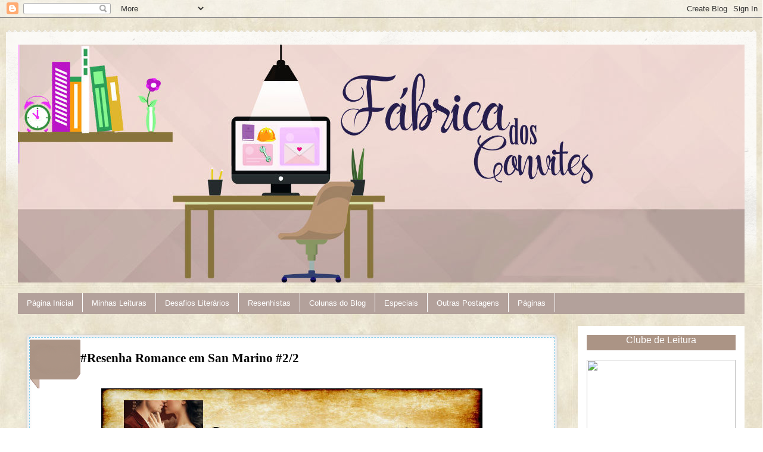

--- FILE ---
content_type: text/html; charset=UTF-8
request_url: https://fabricadosconvites.blogspot.com/2018/04/resenha-romance-em-san-marino-22.html
body_size: 72076
content:
<!DOCTYPE html>
<html class='v2' dir='ltr' lang='pt-BR' xmlns='http://www.w3.org/1999/xhtml' xmlns:b='http://www.google.com/2005/gml/b' xmlns:data='http://www.google.com/2005/gml/data' xmlns:expr='http://www.google.com/2005/gml/expr'>
<head>
<link href='https://www.blogger.com/static/v1/widgets/335934321-css_bundle_v2.css' rel='stylesheet' type='text/css'/>
<base target='_blank'/>
<meta content='width=1100' name='viewport'/>
<meta content='text/html; charset=UTF-8' http-equiv='Content-Type'/>
<meta content='blogger' name='generator'/>
<link href='https://fabricadosconvites.blogspot.com/favicon.ico' rel='icon' type='image/x-icon'/>
<link href='http://fabricadosconvites.blogspot.com/2018/04/resenha-romance-em-san-marino-22.html' rel='canonical'/>
<link rel="alternate" type="application/atom+xml" title="Fábrica dos Convites - Atom" href="https://fabricadosconvites.blogspot.com/feeds/posts/default" />
<link rel="alternate" type="application/rss+xml" title="Fábrica dos Convites - RSS" href="https://fabricadosconvites.blogspot.com/feeds/posts/default?alt=rss" />
<link rel="service.post" type="application/atom+xml" title="Fábrica dos Convites - Atom" href="https://www.blogger.com/feeds/2351542853853727547/posts/default" />

<link rel="alternate" type="application/atom+xml" title="Fábrica dos Convites - Atom" href="https://fabricadosconvites.blogspot.com/feeds/5821212671173830105/comments/default" />
<!--Can't find substitution for tag [blog.ieCssRetrofitLinks]-->
<link href='https://blogger.googleusercontent.com/img/b/R29vZ2xl/AVvXsEhoQral8IF4-MrLL1PPhQRfzFdmefwDfO_lc6s8gfNls4IuWbo4TCcZCZy9fjMddAwWL3w8HtONEs0h8TW0rVchgAoe7t4xaIKdICo2g8n3MAiuqC_yhyjqMA1Z8pc850ioBf6ZmCvjnCLI/s640/romance+em+san+marino+2a.jpg' rel='image_src'/>
<meta content='http://fabricadosconvites.blogspot.com/2018/04/resenha-romance-em-san-marino-22.html' property='og:url'/>
<meta content='#Resenha Romance em San Marino #2/2' property='og:title'/>
<meta content='' property='og:description'/>
<meta content='https://blogger.googleusercontent.com/img/b/R29vZ2xl/AVvXsEhoQral8IF4-MrLL1PPhQRfzFdmefwDfO_lc6s8gfNls4IuWbo4TCcZCZy9fjMddAwWL3w8HtONEs0h8TW0rVchgAoe7t4xaIKdICo2g8n3MAiuqC_yhyjqMA1Z8pc850ioBf6ZmCvjnCLI/w1200-h630-p-k-no-nu/romance+em+san+marino+2a.jpg' property='og:image'/>
<title>Fábrica dos Convites: #Resenha Romance em San Marino #2/2</title>
<style type='text/css'>@font-face{font-family:'Dancing Script';font-style:normal;font-weight:400;font-display:swap;src:url(//fonts.gstatic.com/s/dancingscript/v29/If2cXTr6YS-zF4S-kcSWSVi_sxjsohD9F50Ruu7BMSo3Rep8hNX6plRPjLo.woff2)format('woff2');unicode-range:U+0102-0103,U+0110-0111,U+0128-0129,U+0168-0169,U+01A0-01A1,U+01AF-01B0,U+0300-0301,U+0303-0304,U+0308-0309,U+0323,U+0329,U+1EA0-1EF9,U+20AB;}@font-face{font-family:'Dancing Script';font-style:normal;font-weight:400;font-display:swap;src:url(//fonts.gstatic.com/s/dancingscript/v29/If2cXTr6YS-zF4S-kcSWSVi_sxjsohD9F50Ruu7BMSo3ROp8hNX6plRPjLo.woff2)format('woff2');unicode-range:U+0100-02BA,U+02BD-02C5,U+02C7-02CC,U+02CE-02D7,U+02DD-02FF,U+0304,U+0308,U+0329,U+1D00-1DBF,U+1E00-1E9F,U+1EF2-1EFF,U+2020,U+20A0-20AB,U+20AD-20C0,U+2113,U+2C60-2C7F,U+A720-A7FF;}@font-face{font-family:'Dancing Script';font-style:normal;font-weight:400;font-display:swap;src:url(//fonts.gstatic.com/s/dancingscript/v29/If2cXTr6YS-zF4S-kcSWSVi_sxjsohD9F50Ruu7BMSo3Sup8hNX6plRP.woff2)format('woff2');unicode-range:U+0000-00FF,U+0131,U+0152-0153,U+02BB-02BC,U+02C6,U+02DA,U+02DC,U+0304,U+0308,U+0329,U+2000-206F,U+20AC,U+2122,U+2191,U+2193,U+2212,U+2215,U+FEFF,U+FFFD;}</style>
<style id='page-skin-1' type='text/css'><!--
/*
-----------------------------------------------
Blogger Template Style
Name:     Travel
Designer: Sookhee Lee
URL:      www.plyfly.net
----------------------------------------------- */
/* Variable definitions
====================
<Variable name="keycolor" description="Main Color" type="color" default="#539bcd"/>
<Group description="Page Text" selector="body">
<Variable name="body.font" description="Font" type="font"
default="normal normal 13px 'Trebuchet MS',Trebuchet,sans-serif"/>
<Variable name="body.text.color" description="Text Color" type="color" default="#bbbbbb"/>
</Group>
<Group description="Backgrounds" selector=".body-fauxcolumns-outer">
<Variable name="body.background.color" description="Outer Background" type="color" default="#539bcd"/>
<Variable name="content.background.color" description="Main Background" type="color" default="transparent"/>
</Group>
<Group description="Links" selector=".main-outer">
<Variable name="link.color" description="Link Color" type="color" default="#ff9900"/>
<Variable name="link.visited.color" description="Visited Color" type="color" default="#b87209"/>
<Variable name="link.hover.color" description="Hover Color" type="color" default="#ff9900"/>
</Group>
<Group description="Blog Title" selector=".header h1">
<Variable name="header.font" description="Font" type="font"
default="normal normal 60px 'Trebuchet MS',Trebuchet,sans-serif"/>
<Variable name="header.text.color" description="Text Color" type="color" default="#ffffff" />
</Group>
<Group description="Blog Description" selector=".header .description">
<Variable name="description.text.color" description="Description Color" type="color"
default="#000000" />
</Group>
<Group description="Tabs Text" selector=".tabs-inner .widget li a">
<Variable name="tabs.font" description="Font" type="font"
default="normal bold 16px 'Trebuchet MS',Trebuchet,sans-serif"/>
<Variable name="tabs.text.color" description="Text Color" type="color" default="#ffffff"/>
<Variable name="tabs.selected.text.color" description="Selected Color" type="color" default="#ffffff"/>
</Group>
<Group description="Tabs Background" selector=".tabs-outer .PageList">
<Variable name="tabs.background.color" description="Background Color" type="color" default="transparent"/>
<Variable name="tabs.selected.background.color" description="Selected Color" type="color" default="transparent"/>
</Group>
<Group description="Date Header" selector=".main-inner h2.
ader">
<Variable name="date.font" description="Font" type="font"
default="normal normal 14px 'Trebuchet MS',Trebuchet,sans-serif"/>
<Variable name="date.text.color" description="Text Color" type="color" default="#000000"/>
</Group>
<Group description="Post Title" selector="h3.post-title a">
<Variable name="post.title.font" description="Font" type="font"
default="normal bold 20px 'Trebuchet MS',Trebuchet,sans-serif"/>
<Variable name="post.title.text.color" description="Text Color" type="color"
default="#ffffff"/>
</Group>
<Group description="Post Background" selector=".column-center-inner">
<Variable name="post.background.color" description="Background Color" type="color"
default="transparent"/>
<Variable name="post.background.url" description="Post Background URL" type="url" default="none"/>
</Group>
<Group description="Gadget Title Color" selector="h2">
<Variable name="widget.title.font" description="Font" type="font"
default="normal bold 14px 'Trebuchet MS',Trebuchet,sans-serif"/>
<Variable name="widget.title.text.color" description="Title Color" type="color" default="#ffffff"/>
</Group>
<Group description="Gadget Text" selector=".footer-inner .widget, .sidebar .widget">
<Variable name="widget.font" description="Font" type="font"
default="normal normal 18px Georgia, Utopia, 'Palatino Linotype', Palatino, serif"/>
<Variable name="widget.text.color" description="Text Color" type="color" default="#000000"/>
</Group>
<Group description="Gadget Links" selector=".sidebar .widget">
<Variable name="widget.link.color" description="Link Color" type="color" default="#000000"/>
<Variable name="widget.link.visited.color" description="Visited Color" type="color" default="#ea9999"/>
<Variable name="widget.alternate.text.color" description="Alternate Color" type="color" default="#ffffff"/>
</Group>
<Group description="Sidebar Background" selector=".column-left-inner .column-right-inner">
<Variable name="widget.outer.background.color" description="Background Color" type="color" default="transparent" />
<Variable name="widget.border.bevel.color" description="Bevel Color" type="color" default="transparent" />
</Group>
<Variable name="body.background" description="Body Background" type="background"
color="rgba(0, 0, 0, 0)" default="$(color) none repeat-x scroll top center"/>
<Variable name="content.background" description="Content Background" type="background"
color="rgba(0, 0, 0, 0)" default="$(color) none repeat scroll top center"/>
<Variable name="comments.background" description="Comments Background" type="background"
default="#cccccc none repeat scroll top center"/>
<Variable name="content.imageBorder.top.space" description="Content Image Border Top Space" type="length" default="0" min="0" max="100px"/>
<Variable name="content.imageBorder.top" description="Content Image Border Top" type="url" default="none"/>
<Variable name="content.margin" description="Content Margin Top" type="length" default="20px" min="0" max="100px"/>
<Variable name="content.padding" description="Content Padding" type="length" default="20px" min="0" max="100px"/>
<Variable name="content.posts.padding" description="Posts Content Padding" type="length" default="10px" min="0" max="100px"/>
<Variable name="tabs.background.gradient" description="Tabs Background Gradient" type="url"
default="url(https://resources.blogblog.com/blogblog/data/1kt/travel/bg_black_50.png)"/>
<Variable name="tabs.selected.background.gradient" description="Tabs Selected Background Gradient" type="url"
default="url(https://resources.blogblog.com/blogblog/data/1kt/travel/bg_black_50.png)"/>
<Variable name="widget.outer.background.gradient" description="Sidebar Gradient" type="url"
default="url(https://resources.blogblog.com/blogblog/data/1kt/travel/bg_black_50.png)"/>
<Variable name="footer.background.gradient" description="Footer Background Gradient" type="url" default="none"/>
<Variable name="mobile.background.overlay" description="Mobile Background Overlay" type="string"
default="transparent none repeat scroll top left"/>
<Variable name="mobile.button.color" description="Mobile Button Color" type="color" default="#ffffff" />
<Variable name="startSide" description="Side where text starts in blog language" type="automatic" default="left"/>
<Variable name="endSide" description="Side where text ends in blog language" type="automatic" default="right"/>
*/
/* Content
----------------------------------------------- */
body {
font: normal normal 18px Georgia, Utopia, 'Palatino Linotype', Palatino, serif;
color: #000000;
background: rgba(0, 0, 0, 0) url(//1.bp.blogspot.com/-d4e8iYYFNoU/XSOvDBVDYXI/AAAAAAABi18/I3JDL5jGrTM6Bw0UNTwfiVZ9jcOBxEWOACK4BGAYYCw/s0/fundo%2B1.jpg) repeat scroll top left;
}
html body .region-inner {
min-width: 0;
max-width: 100%;
width: auto;
}
a:link {
text-decoration:none;
color: #9e7f4d;
}
a:visited {
text-decoration:none;
color: #ea9999;
}
a:hover {
text-decoration:underline;
color: #a64d79;
}
.content-outer .content-cap-top {
height: 5px;
background: transparent url(https://resources.blogblog.com/blogblog/data/1kt/travel/bg_container.png) repeat-x scroll top center;
}
.content-outer {
margin: 0 auto;
padding-top: 20px;
}
.content-inner {
background: #ffffff url(https://resources.blogblog.com/blogblog/data/1kt/travel/bg_container.png) repeat-x scroll top left;
background-position: left -5px;
background-color: rgba(0, 0, 0, 0);
padding: 20px;
}
.main-inner .date-outer {
margin-bottom: 2em;
}
/* Header
----------------------------------------------- */
.header-inner .Header .titlewrapper,
.header-inner .Header .descriptionwrapper {
padding-left: 10px;
padding-right: 10px;
}
.Header h1 {
font: normal normal 60px 'Trebuchet MS',Trebuchet,sans-serif;
color: #000000;
}
.Header h1 a {
color: #000000;
}
.Header .description {
font-size: 130%;
}
/* Tabs
----------------------------------------------- */
.tabs-inner {
margin: 1em 0 0;
padding: 0;
}
.tabs-inner .section {
margin: 0;
}
.tabs-inner .widget ul {
padding: 0;
background: rgba(0, 0, 0, 0) none repeat scroll top center;
}
.tabs-inner .widget li {
border: none;
}
.tabs-inner .widget li a {
display: inline-block;
padding: 1em 1.5em;
color: #ffffff;
font: normal normal 16px Arial, Tahoma, Helvetica, FreeSans, sans-serif;
}
.tabs-inner .widget li.selected a,
.tabs-inner .widget li a:hover {
position: relative;
z-index: 1;
background: #333333 none repeat scroll top center;
color: #783f04;
}
/* Headings
----------------------------------------------- */
h2 {
font: normal normal 16px 'Trebuchet MS',Trebuchet,sans-serif;
color: #ffffff;
text-align: center;
background: #ab9485;
}
.main-inner h2.date-header {
font: normal normal 10px Arial, Tahoma, Helvetica, FreeSans, sans-serif;
color: #ffffff;
}
.footer-inner .widget h2,
.sidebar .widget h2 {
padding-bottom: .5em;
}
/* Main
----------------------------------------------- */
.main-inner {
padding: 20px 0;
}
.main-inner .column-center-inner {
padding: 10px 0;
}
.main-inner .column-center-inner .section {
margin: 0 10px;
}
.main-inner .column-right-inner {
margin-left: 20px;
}
.main-inner .fauxcolumn-right-outer .fauxcolumn-inner {
margin-left: 20px;
background: #ffffff none repeat scroll top left;
}
.main-inner .column-left-inner {
margin-right: 20px;
}
.main-inner .fauxcolumn-left-outer .fauxcolumn-inner {
margin-right: 20px;
background: #ffffff none repeat scroll top left;
}
.main-inner .column-left-inner,
.main-inner .column-right-inner {
padding: 15px 0;
}
/* Posts
----------------------------------------------- */
h3.post-title {
margin-top: 20px;
}
h3.post-title a {
font: normal normal 36px Dancing Script;
color: #ea9999;
}
h3.post-title a:hover {
text-decoration: underline;
}
.post-outer {
background: #FFFFFF;
box-shadow: inset 0px 0px 10px #ccc, 0px 0px 5px #ccc;
border-radius: 5px 5px 5px 5px;
border: 3px solid ##783f04;
outline-offset: -5px;
outline: 1px dashed #87CEEB;
padding: 5px 5px 5px 5px;
margin: 5px 5px 5px 5px;
-webkit-transition-duration: .60s;
}
.post-outer:hover {
border-radius: 5px 5px 5px 5px;
border: 3px solid #87CEEB;
outline: 1px dashed #DB7093;
-webkit-transition-duration: .60s;
}
.post-body {
line-height: 1.4;
position: relative;
}
.post-header {
margin: 0 0 1em;
line-height: 1.6;
}
.post-footer {
margin: .5em 0;
line-height: 1.6;
}
#blog-pager {
font-size: 140%;
}
#comments {
background: #cccccc none repeat scroll top center;
padding: 15px;
}
#comments .comment-author {
padding-top: 1.5em;
}
#comments h4,
#comments .comment-author a,
#comments .comment-timestamp a {
color: #ea9999;
}
#comments .comment-author:first-child {
padding-top: 0;
border-top: none;
}
.avatar-image-container {
margin: .2em 0 0;
}
/* Comments
----------------------------------------------- */
#comments a {
color: #ea9999;
}
.comments .comments-content .icon.blog-author {
background-repeat: no-repeat;
background-image: url([data-uri]);
}
.comments .comments-content .loadmore a {
border-top: 1px solid #ea9999;
border-bottom: 1px solid #ea9999;
}
.comments .comment-thread.inline-thread {
background: transparent;
}
.comments .continue {
border-top: 2px solid #ea9999;
}
/* Widgets
----------------------------------------------- */
.sidebar .widget {
border-bottom: 2px solid #000000;
padding-bottom: 10px;
margin: 10px 0;
}
.sidebar .widget:first-child {
margin-top: 0;
}
.sidebar .widget:last-child {
border-bottom: none;
margin-bottom: 0;
padding-bottom: 0;
}
.footer-inner .widget,
.sidebar .widget {
font: normal normal 14px 'Times New Roman', Times, FreeSerif, serif;
color: #9e7f4d;
}
.sidebar .widget a:link {
color: #9e7f4d;
text-decoration: none;
}
.sidebar .widget a:visited {
color: #ea9999;
}
.sidebar .widget a:hover {
color: #9e7f4d;
text-decoration: underline;
}
.footer-inner .widget a:link {
color: #9e7f4d;
text-decoration: none;
}
.footer-inner .widget a:visited {
color: #ea9999;
}
.footer-inner .widget a:hover {
color: #9e7f4d;
text-decoration: underline;
}
.widget .zippy {
color: #333333;
}
.footer-inner {
background: transparent none repeat scroll top center;
}
/* Mobile
----------------------------------------------- */
body.mobile  {
background-size: 100% auto;
}
body.mobile .AdSense {
margin: 0 -10px;
}
.mobile .body-fauxcolumn-outer {
background: transparent none repeat scroll top left;
}
.mobile .footer-inner .widget a:link {
color: #9e7f4d;
text-decoration: none;
}
.mobile .footer-inner .widget a:visited {
color: #ea9999;
}
.mobile-post-outer a {
color: #ea9999;
}
.mobile-link-button {
background-color: #9e7f4d;
}
.mobile-link-button a:link, .mobile-link-button a:visited {
color: #ffffff;
}
.mobile-index-contents {
color: #000000;
}
.mobile .tabs-inner .PageList .widget-content {
background: #333333 none repeat scroll top center;
color: #783f04;
}
.mobile .tabs-inner .PageList .widget-content .pagelist-arrow {
border-left: 1px solid #783f04;
}
/* DATA PERSONALIZADA
----------------------------------------------- */
#fecha {
color: #fffff; /*Edite a cor da data*/
padding: 10px 0px 0px 15px; /*Altere as margens internas da data*/
margin-right 0px; /*Margem externa direita*/
float:left;
text-align:center;
list-style:none;
display: block;
background: url('https://blogger.googleusercontent.com/img/b/R29vZ2xl/AVvXsEjQfWTOnMoAQ-B91GWK9MwSwP3qive4L1yGaRMq8h0Sppu-dwlYCskwGRBcB3f6mJDh-jKwBx_sU6n7JSlUtcw4z0QPOrnKUXPLye4uzx-fBkQuZjazkkzOhpSr_BC0FHEDUR6PZv4tXGBE/s1600/data.png') no-repeat;
height: 80px; /*Altura da imagem*/
width: 80px; /*Largura da imagem*/
}
.fecha_dia {
display:block;
font-size:20px; /*Tamanho da fonte*/
line-height:16px; /*Altura da Linha*/
margin: 0 5x 0 0px; /*margin caso não esteh=ja centralizado*/
font-family:'Arial';
letter-spacing:-1px
}
.fecha_mes {
font-size:10px; /*Tamanho da fonte*/
line-height:9px; /*Altura da Linha*/
margin: 0 5px 0 0px; /*margin caso não esteh=ja centralizado*/
text-transform:uppercase;
display:block;
}
.fecha_anio {
font-size:9px; /*Tamanho da fonte*/
line-height:8px; /*Altura da Linha*/
margin: 0 5px 0 0px; /*margin caso não esteh=ja centralizado*/
display:block;
}
#BlogArchive1_ArchiveMenu {
background: #ff3b79;/*--cor de fundo do arquivo--*/
font-size: 14px;/*--tamanho da fonte--*/
color: #fff;/*--cor da fonte--*/
padding: 10px 8px 10px 8px;
width: 100%;
border: none;
outline:none;
-webkit-transition: 0.2s;
-moz-transition: 0.2s;
-o-transition: 0.2s;
}

--></style>
<style id='template-skin-1' type='text/css'><!--
body {
min-width: 1260px;
}
.content-outer, .content-fauxcolumn-outer, .region-inner {
min-width: 1260px;
max-width: 1260px;
_width: 1260px;
}
.main-inner .columns {
padding-left: 0px;
padding-right: 300px;
}
.main-inner .fauxcolumn-center-outer {
left: 0px;
right: 300px;
/* IE6 does not respect left and right together */
_width: expression(this.parentNode.offsetWidth -
parseInt("0px") -
parseInt("300px") + 'px');
}
.main-inner .fauxcolumn-left-outer {
width: 0px;
}
.main-inner .fauxcolumn-right-outer {
width: 300px;
}
.main-inner .column-left-outer {
width: 0px;
right: 100%;
margin-left: -0px;
}
.main-inner .column-right-outer {
width: 300px;
margin-right: -300px;
}
#layout {
min-width: 0;
}
#layout .content-outer {
min-width: 0;
width: 800px;
}
#layout .region-inner {
min-width: 0;
width: auto;
}
body#layout div.add_widget {
padding: 8px;
}
body#layout div.add_widget a {
margin-left: 32px;
}
--></style>
<style>
    body {background-image:url(\/\/1.bp.blogspot.com\/-d4e8iYYFNoU\/XSOvDBVDYXI\/AAAAAAABi18\/I3JDL5jGrTM6Bw0UNTwfiVZ9jcOBxEWOACK4BGAYYCw\/s0\/fundo%2B1.jpg);}
    
@media (max-width: 200px) { body {background-image:url(\/\/1.bp.blogspot.com\/-d4e8iYYFNoU\/XSOvDBVDYXI\/AAAAAAABi18\/I3JDL5jGrTM6Bw0UNTwfiVZ9jcOBxEWOACK4BGAYYCw\/w200\/fundo%2B1.jpg);}}
@media (max-width: 400px) and (min-width: 201px) { body {background-image:url(\/\/1.bp.blogspot.com\/-d4e8iYYFNoU\/XSOvDBVDYXI\/AAAAAAABi18\/I3JDL5jGrTM6Bw0UNTwfiVZ9jcOBxEWOACK4BGAYYCw\/w400\/fundo%2B1.jpg);}}
@media (max-width: 800px) and (min-width: 401px) { body {background-image:url(\/\/1.bp.blogspot.com\/-d4e8iYYFNoU\/XSOvDBVDYXI\/AAAAAAABi18\/I3JDL5jGrTM6Bw0UNTwfiVZ9jcOBxEWOACK4BGAYYCw\/w800\/fundo%2B1.jpg);}}
@media (max-width: 1200px) and (min-width: 801px) { body {background-image:url(\/\/1.bp.blogspot.com\/-d4e8iYYFNoU\/XSOvDBVDYXI\/AAAAAAABi18\/I3JDL5jGrTM6Bw0UNTwfiVZ9jcOBxEWOACK4BGAYYCw\/w1200\/fundo%2B1.jpg);}}
/* Last tag covers anything over one higher than the previous max-size cap. */
@media (min-width: 1201px) { body {background-image:url(\/\/1.bp.blogspot.com\/-d4e8iYYFNoU\/XSOvDBVDYXI\/AAAAAAABi18\/I3JDL5jGrTM6Bw0UNTwfiVZ9jcOBxEWOACK4BGAYYCw\/w1600\/fundo%2B1.jpg);}}
  </style>
<link href='https://www.blogger.com/dyn-css/authorization.css?targetBlogID=2351542853853727547&amp;zx=a5045133-9c84-49f8-9889-65085719f31b' media='none' onload='if(media!=&#39;all&#39;)media=&#39;all&#39;' rel='stylesheet'/><noscript><link href='https://www.blogger.com/dyn-css/authorization.css?targetBlogID=2351542853853727547&amp;zx=a5045133-9c84-49f8-9889-65085719f31b' rel='stylesheet'/></noscript>
<meta name='google-adsense-platform-account' content='ca-host-pub-1556223355139109'/>
<meta name='google-adsense-platform-domain' content='blogspot.com'/>

<!-- data-ad-client=ca-pub-0954665473961204 -->

</head>
<body class='loading'>
<div class='navbar section' id='navbar' name='Navbar'><div class='widget Navbar' data-version='1' id='Navbar1'><script type="text/javascript">
    function setAttributeOnload(object, attribute, val) {
      if(window.addEventListener) {
        window.addEventListener('load',
          function(){ object[attribute] = val; }, false);
      } else {
        window.attachEvent('onload', function(){ object[attribute] = val; });
      }
    }
  </script>
<div id="navbar-iframe-container"></div>
<script type="text/javascript" src="https://apis.google.com/js/platform.js"></script>
<script type="text/javascript">
      gapi.load("gapi.iframes:gapi.iframes.style.bubble", function() {
        if (gapi.iframes && gapi.iframes.getContext) {
          gapi.iframes.getContext().openChild({
              url: 'https://www.blogger.com/navbar/2351542853853727547?po\x3d5821212671173830105\x26origin\x3dhttps://fabricadosconvites.blogspot.com',
              where: document.getElementById("navbar-iframe-container"),
              id: "navbar-iframe"
          });
        }
      });
    </script><script type="text/javascript">
(function() {
var script = document.createElement('script');
script.type = 'text/javascript';
script.src = '//pagead2.googlesyndication.com/pagead/js/google_top_exp.js';
var head = document.getElementsByTagName('head')[0];
if (head) {
head.appendChild(script);
}})();
</script>
</div></div>
<div class='body-fauxcolumns'>
<div class='fauxcolumn-outer body-fauxcolumn-outer'>
<div class='cap-top'>
<div class='cap-left'></div>
<div class='cap-right'></div>
</div>
<div class='fauxborder-left'>
<div class='fauxborder-right'></div>
<div class='fauxcolumn-inner'>
</div>
</div>
<div class='cap-bottom'>
<div class='cap-left'></div>
<div class='cap-right'></div>
</div>
</div>
</div>
<div class='content'>
<div class='content-fauxcolumns'>
<div class='fauxcolumn-outer content-fauxcolumn-outer'>
<div class='cap-top'>
<div class='cap-left'></div>
<div class='cap-right'></div>
</div>
<div class='fauxborder-left'>
<div class='fauxborder-right'></div>
<div class='fauxcolumn-inner'>
</div>
</div>
<div class='cap-bottom'>
<div class='cap-left'></div>
<div class='cap-right'></div>
</div>
</div>
</div>
<div class='content-outer'>
<div class='content-cap-top cap-top'>
<div class='cap-left'></div>
<div class='cap-right'></div>
</div>
<div class='fauxborder-left content-fauxborder-left'>
<div class='fauxborder-right content-fauxborder-right'></div>
<div class='content-inner'>
<header>
<div class='header-outer'>
<div class='header-cap-top cap-top'>
<div class='cap-left'></div>
<div class='cap-right'></div>
</div>
<div class='fauxborder-left header-fauxborder-left'>
<div class='fauxborder-right header-fauxborder-right'></div>
<div class='region-inner header-inner'>
<div class='header section' id='header' name='Cabeçalho'><div class='widget Header' data-version='1' id='Header1'>
<div id='header-inner'>
<a href='https://fabricadosconvites.blogspot.com/' style='display: block'>
<img alt='Fábrica dos Convites' height='400px; ' id='Header1_headerimg' src='https://blogger.googleusercontent.com/img/b/R29vZ2xl/AVvXsEhSIMWH2UDfeCguJr24t2vbGH94iysz-qIVBo_mp9OPQcvfRe6fu5XbA84s1d6lDu7j0afE62VCLM5XCF1Q0iJlROtoeQE9nU8dWZpaVnoP6b1i7BFGmaSoZ-7upgWrryU8A6zv37-B4LK4/s1600/banner.jpg' style='display: block' width='1353px; '/>
</a>
</div>
</div></div>
</div>
</div>
<div class='header-cap-bottom cap-bottom'>
<div class='cap-left'></div>
<div class='cap-right'></div>
</div>
</div>
</header>
<div class='tabs-outer'>
<div class='tabs-cap-top cap-top'>
<div class='cap-left'></div>
<div class='cap-right'></div>
</div>
<div class='fauxborder-left tabs-fauxborder-left'>
<div class='fauxborder-right tabs-fauxborder-right'></div>
<div class='region-inner tabs-inner'>
<div class='tabs section' id='crosscol' name='Entre colunas'><div class='widget HTML' data-version='1' id='HTML9'>
<div class='widget-content'>
<style type="text/css">
#NavbarMenu {
background: #b3a19b; /*--cor do menu--*/
color: #674ea7; /*--cor da fonte do menu--*/
font-size: 15px; /*--tamanho da fonte--*/
font-family: chewy; /*--tipo da fonte--*/
width: 100%;
height: 35px;
font-weight: normal; /*--estilo da fonte--*/
margin: 0;padding: 0;
}
#NavbarMenuleft {
width: 100%;
float: left;
margin: 0;
padding: 0;
}
#nav {
margin: 0;
padding: 0;
}
#nav ul {
float: left;
list-style: none;
margin: 0;
padding: 0;
}
#nav li {
list-style: none;
margin: 0;
padding: 0;
}
#nav li a, #nav li a:link, #nav li a:visited {
color: #FFF; /*--edite cor do link--*/
display: block;
font-size: 13px;
font-family: Arial, Times New Roman;
font-weight: normal;
text-transform: nine;
margin: 0;
padding: 9px 15px 8px;
border-right: 1px solid #fff;
}
#nav li a:hover, #nav li a:active {
color: #FFF; /*-- cor do link em estado hover--*/
margin: 0;
padding: 9px 15px 8px;
text-decoration: none;
background-color: #8b7b8b; /*-- cor do menu em estado hover--*/
}
#nav li li a, #nav li li a:link, #nav li li a:visited {
width: 150px;
color: #3b2d2d; /*--cor do link--*/
font-size: 13px; /*--tamanho da fonte--*/
font-family: Arial, Times New Roman;
font-weight: normal;
text-transform:none;
float: none;
margin: 0;
padding: 7px 10px;
border-bottom: 1px solid #FFF;
border-left: 1px solid #FFF; /*--cor e tipo da borda esquerda--*/
border-right: 1px solid #FFF; /*--cor e tipo da borda direita--*/
background-color: #e6cfca;/*--cor de fundo das sub abas--*/
}
#nav li li a:hover, #nav li li a:active {
color: #FFF; /*--cor do link--*/
padding: 7px 10px;
background-color: #f0d9d3; /*--cor da sub aba ativa--*/
}
#nav li {
float: left;
padding: 0;
}
#nav li ul {
z-index: 9999;
position: absolute;
left: -999em;
height: auto;
width: 170px;
margin: 0;
padding: 0;
}
#nav li ul a {
width: 140px;
}
#nav li ul ul {
margin: -32px 0 0 171px;
}
#nav li:hover ul ul, #nav li:hover ul ul ul, #nav li.sfhover ul ul, #nav li.sfhover ul ul ul {
left: -999em;
}
#nav li:hover ul, #nav li li:hover ul, #nav li li li:hover ul, #nav li.sfhover ul, #nav li li.sfhover
ul, #nav li li li.sfhover ul {
left: auto;
}
#nav li:hover, #nav li.sfhover {
position: static;
}
</style>
<div id='NavbarMenu'>
<div id='NavbarMenuleft'>
<ul id='nav'>
<li><a href="http://fabricadosconvites.blogspot.com.br/">Página Inicial</a></li>
<li>
<a href='http://fabricadosconvites.blogspot.com.br/'>Minhas Leituras</a>
<ul>
<li><a href='http://fabricadosconvites.blogspot.com.br/search/label/Leituras%20de%202011'>Leituras 2011</a></li>
<li><a href='http://fabricadosconvites.blogspot.com.br/search/label/Leituras%20de%202012'>Leituras 2012</a></li>
<li><a href='http://fabricadosconvites.blogspot.com.br/search/label/Leituras%20de%202013'>Leituras 2013</a></li>
<li><a href='http://fabricadosconvites.blogspot.com.br/search/label/Leituras%20de%202014'>Leituras 2014</a></li>
</ul>
</li>
<li>
<a href='http://fabricadosconvites.blogspot.com.br'>Desafios Literários</a>
<ul>
<li><a href='http://fabricadosconvites.blogspot.com.br/search/label/Desafio%20Liter%C3%A1rio%202011'>D.L.2011</a></li>
<li><a href='http://fabricadosconvites.blogspot.com.br/search/label/Desafio%20Liter%C3%A1rio%202012'>D.L.2012</a></li>
<li><a href='http://fabricadosconvites.blogspot.com.br/search/label/Desafio%20Liter%C3%A1rio%202013'>D.L.2013</a></li>
<li><a href='http://fabricadosconvites.blogspot.com.br/search/label/Desafio%20Liter%C3%A1rio%202014'>D.L.2014</a></li>
</ul>
</li>
<li>
<a href='http://fabricadosconvites.blogspot.com.br'>Resenhistas</a>
<ul>
<li><a href='http://fabricadosconvites.blogspot.com.br/search/label/%23ByELis'>#ByElis</a></li>
<li><a href='http://fabricadosconvites.blogspot.com.br/search/label/%23ByRudy'>#ByRudy</a></li>
<li><a href='http://fabricadosconvites.blogspot.com.br/search/label/%23ByDago'>#ByDago</a></li>
</ul>
</li>
<li>
<a href='http://fabricadosconvites.blogspot.com.br'>Colunas do Blog</a>
<ul>
<li><a href='http://fabricadosconvites.blogspot.com.br/search/label/Book%20Tour'>Book Tour</a></li>
<li><a href='http://fabricadosconvites.blogspot.com.br/search/label/Desafio%2052%20Semanas%202014'>Desafio 52 Semanas</a></li>
<li><a href='http://fabricadosconvites.blogspot.com.br/search/label/Dicas'>Dicas</a></li>
<li><a href='http://fabricadosconvites.blogspot.com.br/search/label/Dicas%20Culturais'>Dicas Culturais</a></li>
<li><a href='http://fabricadosconvites.blogspot.com.br/search/label/Dicas%20Liter%C3%A1rias'>Dicas Literárias</a></li>
<li><a href='http://fabricadosconvites.blogspot.com.br/search/label/Meme'>Meme</a></li>
<li><a href='http://fabricadosconvites.blogspot.com.br/search/label/Na%20Minha%20Caixa...'>Na Minha Caixa...</a></li>
<li><a href='http://fabricadosconvites.blogspot.com.br/search/label/News'>News</a></li>
<li><a href='http://fabricadosconvites.blogspot.com.br/search/label/O%20Que%20Eu%20Li...'>O Que Eu Li...</a></li>
<li><a href='http://fabricadosconvites.blogspot.com.br/search/label/Pais%20e%20Filhos'>Pais & Filhos</a></li>
<li><a href='http://fabricadosconvites.blogspot.com.br/search/label/Presente%20Entregue'>Presente Entregue</a></li>
<li><a href='http://fabricadosconvites.blogspot.com.br/search/label/Presente%20Enviado'>Presente Enviado</a></li>
<li><a href='http://fabricadosconvites.blogspot.com.br/search/label/Quest%C3%A3o%20de%20Opini%C3%A3o'>Questão de Opinião</a></li>
<li><a href='http://fabricadosconvites.blogspot.com.br/search/label/Resultado%20do%20Sorteio'>Resultado de Sorteios</a></li>
<li><a href='http://fabricadosconvites.blogspot.com.br/search/label/Sa%C3%BAde'>Saúde</a></li>
<li><a href='http://fabricadosconvites.blogspot.com.br/search/label/Selinho'>Selinho</a></li>
<li><a href='http://fabricadosconvites.blogspot.com.br/search/label/Sorteios'>Sorteios</a></li>
<li><a href='http://fabricadosconvites.blogspot.com.br/search/label/Textos%20para%20Refletir'>Textos para Refletir</a></li>
<li><a href='http://fabricadosconvites.blogspot.com.br/search/label/Top%20Comentarista'>Top Comentarista</a></li>
</ul>
</li>

<li>
<a href='http://fabricadosconvites.blogspot.com.br'> Especiais</a>
<ul>
<li><a href='http://fabricadosconvites.blogspot.com.br/search/label/Estante%20Nacional'>Estante Nacional</a></li>
<li><a href='http://fabricadosconvites.blogspot.com.br/search/label/Livros%20de%20Banca'>Livros de banca</a></li>
<li><a href='http://fabricadosconvites.blogspot.com.br/search/label/Maratona%20de%20Banca%202013'>Maratona de Banca 2013</a></li>
<li><a href='http://fabricadosconvites.blogspot.com.br/search/label/Maratona%20Nora%20Roberts'>Maratona Nora Roberts</a></li>
<li><a href='http://www.fabricadosconvites.blogspot.com.br/search/label/Homens%20do%20Texas'>Homens do Texas</a></li>
</ul>

<li><a href='http://fabricadosconvites.blogspot.com.br'>Outras Postagens </a>
<ul>
<li><a href='http://fabricadosconvites.blogspot.com.br/search/label/%23ByGladys'>#ByGladys</a></li>
<li><a href='http://fabricadosconvites.blogspot.com.br/search/label/%23Resenha%20do%20Leitor'>Resenha do Leitor</a></li>
<li><a href=http://fabricadosconvites.blogspot.com.br/search/label/esporte'>Esporte</a></li>
<li><a href='http://fabricadosconvites.blogspot.com.br/search/label/Festa%20Junina'>festa Junina/a></a></li>
<li><a href='http://fabricadosconvites.blogspot.com.br/search/label/Outros'>Outors</a></li>
<li><a href='http://fabricadosconvites.blogspot.com.br/search/label/P%C3%A1scoa'>Páscoa</a></li>
<li><a href='http://fabricadosconvites.blogspot.com.br/search/label/Recados%20R%C3%A1pidos'>Recados Rápidos</a></li>
<li><a href='http://fabricadosconvites.blogspot.com.br/search/label/Receitas'>Receitas</a></li>
<li><a href='http://fabricadosconvites.blogspot.com.br/search/label/Receitas%20Feitas%20por%20%28e%20ou%29%20com%20Crian%C3%A7as'>Receitas Feitas por (e ou) com Crianças</a></li>
<li><a href='http://fabricadosconvites.blogspot.com.br/search/label/Seguran%C3%A7a'>Seguran%C3%A7a</a></li>
<li><a href='http://fabricadosconvites.blogspot.com.br/search/label/Solidariedade'>Solidariedade</a></li>
<li><a href='http://fabricadosconvites.blogspot.com.br/search/label/Textos%20para%20cart%C3%B5es'>Textos para cartões</a></li>
<li><a href='http://fabricadosconvites.blogspot.com.br/search/label/Turismo'>Turismo</a></li>
</ul>
</li>
<li>
<a href='http://fabricadosconvites.blogspot.com.br'>Páginas</a>
<ul>
<li><a href='http://fabricadosconvites.blogspot.com.br/p/meus-blogs-amigos.html'>Blogs Amigos</a></li>
<li><a href='http://fabricadosconvites.blogspot.com.br/p/resenhas.html'>Minhas Resenhas</a></li>
</ul>
</li>
</li></ul></div>
<div style='clear:both;'/></div></div>
</div>
<div class='clear'></div>
</div></div>
<div class='tabs no-items section' id='crosscol-overflow' name='Cross-Column 2'></div>
</div>
</div>
<div class='tabs-cap-bottom cap-bottom'>
<div class='cap-left'></div>
<div class='cap-right'></div>
</div>
</div>
<div class='main-outer'>
<div class='main-cap-top cap-top'>
<div class='cap-left'></div>
<div class='cap-right'></div>
</div>
<div class='fauxborder-left main-fauxborder-left'>
<div class='fauxborder-right main-fauxborder-right'></div>
<div class='region-inner main-inner'>
<div class='columns fauxcolumns'>
<div class='fauxcolumn-outer fauxcolumn-center-outer'>
<div class='cap-top'>
<div class='cap-left'></div>
<div class='cap-right'></div>
</div>
<div class='fauxborder-left'>
<div class='fauxborder-right'></div>
<div class='fauxcolumn-inner'>
</div>
</div>
<div class='cap-bottom'>
<div class='cap-left'></div>
<div class='cap-right'></div>
</div>
</div>
<div class='fauxcolumn-outer fauxcolumn-left-outer'>
<div class='cap-top'>
<div class='cap-left'></div>
<div class='cap-right'></div>
</div>
<div class='fauxborder-left'>
<div class='fauxborder-right'></div>
<div class='fauxcolumn-inner'>
</div>
</div>
<div class='cap-bottom'>
<div class='cap-left'></div>
<div class='cap-right'></div>
</div>
</div>
<div class='fauxcolumn-outer fauxcolumn-right-outer'>
<div class='cap-top'>
<div class='cap-left'></div>
<div class='cap-right'></div>
</div>
<div class='fauxborder-left'>
<div class='fauxborder-right'></div>
<div class='fauxcolumn-inner'>
</div>
</div>
<div class='cap-bottom'>
<div class='cap-left'></div>
<div class='cap-right'></div>
</div>
</div>
<!-- corrects IE6 width calculation -->
<div class='columns-inner'>
<div class='column-center-outer'>
<div class='column-center-inner'>
<div class='main section' id='main' name='Principal'><div class='widget Blog' data-version='1' id='Blog2'>
<div class='blog-posts hfeed'>

          <div class="date-outer">
        
<div id='fecha'>
<script>remplaza_fecha('10 de abril de 2018');</script>
</div>
<a name='5821212671173830105'></a>

          <div class="date-posts">
        
<div class='post-outer'>
<div class='post hentry uncustomized-post-template' itemprop='blogPost' itemscope='itemscope' itemtype='http://schema.org/BlogPosting'>
<meta content='https://blogger.googleusercontent.com/img/b/R29vZ2xl/AVvXsEhoQral8IF4-MrLL1PPhQRfzFdmefwDfO_lc6s8gfNls4IuWbo4TCcZCZy9fjMddAwWL3w8HtONEs0h8TW0rVchgAoe7t4xaIKdICo2g8n3MAiuqC_yhyjqMA1Z8pc850ioBf6ZmCvjnCLI/s640/romance+em+san+marino+2a.jpg' itemprop='image_url'/>
<meta content='2351542853853727547' itemprop='blogId'/>
<meta content='5821212671173830105' itemprop='postId'/>
<a name='5821212671173830105'></a>
<h3 class='post-title entry-title' itemprop='name'>
#Resenha Romance em San Marino #2/2
</h3>
<div class='post-header'>
<div class='post-header-line-1'></div>
</div>
<div class='post-body entry-content' id='post-body-5821212671173830105' itemprop='description articleBody'>
<div dir="ltr" style="text-align: left;" trbidi="on">
<div class="separator" style="clear: both; text-align: center;">
<a href="https://blogger.googleusercontent.com/img/b/R29vZ2xl/AVvXsEhoQral8IF4-MrLL1PPhQRfzFdmefwDfO_lc6s8gfNls4IuWbo4TCcZCZy9fjMddAwWL3w8HtONEs0h8TW0rVchgAoe7t4xaIKdICo2g8n3MAiuqC_yhyjqMA1Z8pc850ioBf6ZmCvjnCLI/s1600/romance+em+san+marino+2a.jpg" imageanchor="1" style="margin-left: 1em; margin-right: 1em;"><img border="0" data-original-height="240" data-original-width="640" height="240" src="https://blogger.googleusercontent.com/img/b/R29vZ2xl/AVvXsEhoQral8IF4-MrLL1PPhQRfzFdmefwDfO_lc6s8gfNls4IuWbo4TCcZCZy9fjMddAwWL3w8HtONEs0h8TW0rVchgAoe7t4xaIKdICo2g8n3MAiuqC_yhyjqMA1Z8pc850ioBf6ZmCvjnCLI/s640/romance+em+san+marino+2a.jpg" width="640" /></a></div>
<center style="text-align: justify;">
Oi amigos, hoje venho finalizar a <b>duologia Romance em San Marino</b>, um romance de época nacional que conheci ano passado no Instagram. Vamos lá?<a name="more"></a></center>
<div class="separator" style="clear: both; text-align: center;">
<a href="https://blogger.googleusercontent.com/img/b/R29vZ2xl/AVvXsEjBvcTFDql7Zqq5OLPdDK1m6kxxzEbRJPjmVByo2O7UD0ndkbi_yOFm1NP69rAZGFlqni4BuTXUxbUTs4GaeLS4bKofmg0bEdAqX9WmAs_kWlA6M0SIdOkcSnH5cpMuPDW0SuZKVcHkXB1L/s1600/romance+em+san+marino+2.jpg" imageanchor="1" style="clear: left; float: left; margin-bottom: 1em; margin-right: 1em;"><img border="0" data-original-height="533" data-original-width="800" height="213" src="https://blogger.googleusercontent.com/img/b/R29vZ2xl/AVvXsEjBvcTFDql7Zqq5OLPdDK1m6kxxzEbRJPjmVByo2O7UD0ndkbi_yOFm1NP69rAZGFlqni4BuTXUxbUTs4GaeLS4bKofmg0bEdAqX9WmAs_kWlA6M0SIdOkcSnH5cpMuPDW0SuZKVcHkXB1L/s320/romance+em+san+marino+2.jpg" width="320" /></a></div>
<center style="text-align: justify;">
<b>Romance em San Marino - parte II - Lídia Rayanne</b></center>
<center style="text-align: justify;">
<b>597 páginas - Amazon</b></center>
<center style="text-align: justify;">
Tudo parecia muito bem entre Marco e sua regazza Ângela. Dois jovens apaixonados e de bem com a vida. Mas, este namoro não era bem visto por algumas pessoas, que não pensaram duas vezes em usar as armas que tinham para afastá-los.</center>
<center style="text-align: justify;">
E justamente em um dia que seria o mais importante para Ângela, onde ela finalmente falaria de suas ideias para o Grande Conselho, ela acaba sofrendo um duro golpe, e o resultado disso foi uma separação brusca e dolorosa.</center>
<center style="text-align: justify;">
Vittore Bonelli viu ali a chance de conquistar o coração de Ângela, ainda mais sendo ele o atual capitão regente do conselho, que poderia abrir os caminhos que a jovem tanto ansiava.</center>
<center style="text-align: justify;">
Mas o sentimento entre Marco e Ângela era forte e verdadeiro, e mesmo magoados um com o outro, no fundo queriam entender o que aconteceu. Ambos estavam sofrendo muito com a separação, e nem imaginavam o jogo de intrigas e poder que estava por trás de tudo.<div class="separator" style="clear: both; text-align: center;">
<a href="https://instagram.fgru5-1.fna.fbcdn.net/vp/b9d724b63d1b28cd6b667d6e35a93f36/5B4F2784/t51.2885-15/e35/25011885_132220384123666_1870358811735228416_n.jpg" imageanchor="1" style="margin-left: 1em; margin-right: 1em;"><img border="0" data-original-height="800" data-original-width="800" height="320" src="https://instagram.fgru5-1.fna.fbcdn.net/vp/b9d724b63d1b28cd6b667d6e35a93f36/5B4F2784/t51.2885-15/e35/25011885_132220384123666_1870358811735228416_n.jpg" width="320" /></a></div>
</center>
<center style="text-align: justify;">
San Marino e a vida da família Olivério estavam em mãos inescrupulosas, que eram capazes de tudo para terem o que queriam, e não hesitariam em derrubar sangue inocente no caminho.</center>
<center style="text-align: justify;">
Com muitos segredos escondidos e com um futuro incerto, San Marino esconde uma história cheia de intrigas e nuances, onde ninguém é o que aparenta ser. Nem todos são completamente inocente ou totalmente culpado.</center>
<center style="text-align: justify;">
Quem estaria por trás de planos tão malignos e que não ligavam na destruição que deixavam no caminho? Seria possível que Vittore e Alessa uniram forças para separar o casal? E até onde Ângela e Marco estaria dispostos a ir para viverem o amor que sentiam? Eles colocariam suas famílias em risco por conta deste amor?<div class="separator" style="clear: both; text-align: center;">
</div>
<div class="separator" style="clear: both; text-align: center;">
</div>
</center>
<center style="text-align: justify;">
A autora conseguiu criar um final ótimo para sua história. Chegou um ponto em que eu não conseguia parar de ler e não tinha a mínima ideia de quem estava atrás dos planos políticos, ou mesmo da separação do casal. Ou se estes fatos estavam mesmo ligados. Eu só torcia e acreditava que Vittore fosse inocente.</center>
<center style="text-align: justify;">
O final acabou sendo uma surpresa em todos os sentidos. Eu apenas senti falta de uma explicação melhor sobre o futuro particular de Vittore, uma pessoa que me conquistou logo no início.</center>
<center style="text-align: justify;">
A escrita da autora é envolvente e sem atropelos, e mesmo assim, não cai na enrolação. A áurea de inocência e pureza, característica da época narrada e que citei por ter chamado minha atenção no livro 1, permanece neste volume.&nbsp;</center>
<center style="text-align: justify;">
Em relação aos personagens, foi nítido e bem vindo o crescimento e amadurecimento de Marco, o que enriqueceu o enredo. Já D. Laura, mãe de Ângela, perdeu um pouco de minha simpatia, mesmo eu entendendo seu medo e motivos para suas atitudes. Enfim, é um romance muito bem feito, que mescla muito bem política e amor Uma duologia nacional que recomendo.</center>
<center style="text-align: justify;">
<br />
</center>
<center style="text-align: justify;">
Perdeu a resenha do livro anterior? Então clique abaixo e leia!<div class="separator" style="clear: both; text-align: center;">
<a href="https://blogger.googleusercontent.com/img/b/R29vZ2xl/AVvXsEhHv7w1LHGLXlmEPxCvN5RlPG04U48_9QtEyZKM_O4YgDYPH342SSJobiinHFze0Ir0oLRAQwuDSu-me4qIfpKoqNF_g9RNF5hb5iabOueRVTrCAl0lUfmjj0aDuZU6T9rPL2VBiS-cCeoF/s320/IMG_20170420_161135423.jpg" imageanchor="1" style="margin-left: 1em; margin-right: 1em;"><img border="0" data-original-height="240" data-original-width="320" src="https://blogger.googleusercontent.com/img/b/R29vZ2xl/AVvXsEhHv7w1LHGLXlmEPxCvN5RlPG04U48_9QtEyZKM_O4YgDYPH342SSJobiinHFze0Ir0oLRAQwuDSu-me4qIfpKoqNF_g9RNF5hb5iabOueRVTrCAl0lUfmjj0aDuZU6T9rPL2VBiS-cCeoF/s320/IMG_20170420_161135423.jpg" /></a></div>
<div class="separator" style="clear: both; text-align: center;">
<b><a href="http://fabricadosconvites.blogspot.com.br/2017/05/resenha-romance-em-san-marino-1.html">Romance em San Marino - parte 1</a></b></div>
</center>
<center style="text-align: justify;">
Esta resenha faz parte do meu<b> <a href="http://fabricadosconvites.blogspot.com.br/search/label/Desafio%20Liter%C3%A1rio%20Livreando%202018">Desafio Literário Livreando 2018 (#DLL2018)</a> </b>no item "<b>Um livro nacional". </b>Para ler outras resenhas do desafio, basta clicar na imagem abaixo:<div class="separator" style="clear: both; text-align: center;">
<a href="http://fabricadosconvites.blogspot.com.br/search/label/Desafio%20Liter%C3%A1rio%20Livreando%202018"><img border="0" data-original-height="102" data-original-width="280" height="233" src="https://blogger.googleusercontent.com/img/b/R29vZ2xl/AVvXsEi16fHsodlkDOadH7veAUokJ35npswqViKFZMh3M7hkO9cZx7GzXPrFpF5h0FIjO_sEXji5lfowZhmv4JJ1jzwTQSd8qZMIcRPs0uSezwU8jXNrpaSqCLOPToMGhd_D6klVG2bVdPFNX_ca/s640/Banner+DLL.png" width="640" /></a></div>
</center>
<center style="text-align: justify;">
<b>*A imagem com quote foi retirada do<a href="https://www.instagram.com/romanceemsanmarino/"> instagram do romance</a></b></center>
<center style="text-align: center;">
<center>
<iframe frameborder="0" marginheight="0" marginwidth="0" scrolling="no" src="//ws-na.amazon-adsystem.com/widgets/q?ServiceVersion=20070822&amp;OneJS=1&amp;Operation=GetAdHtml&amp;MarketPlace=BR&amp;source=ac&amp;ref=qf_sp_asin_til&amp;ad_type=product_link&amp;tracking_id=fabdosconvite-20&amp;marketplace=amazon&amp;region=BR&amp;placement=B076BCK5KD&amp;asins=B076BCK5KD&amp;linkId=450e7cb914e875ee58addc02c4757fcf&amp;show_border=true&amp;link_opens_in_new_window=true&amp;price_color=333333&amp;title_color=0066c0&amp;bg_color=ffffff" style="height: 240px; width: 120px;"></center>
<center>
&#160; &#160; </iframe></center>
</center>
<center>
<a href="https://blogger.googleusercontent.com/img/b/R29vZ2xl/AVvXsEgLivGJsK5WAc6aodqqBYGr2cMRObgIdjAUN1rhV_3Wj-zYK8mYO6VNo-SdS-MzsDugVfWrhEpqiSaG157kenRH_Gl0nfrDzMOFSlfUWEsmEerxKbuhSlKhpnLjD1tDCN_iuHYBLk_fzds/s1600/Ass_Rose.png" imageanchor="1" style="margin-left: 1em; margin-right: 1em;"><img border="0" src="https://blogger.googleusercontent.com/img/b/R29vZ2xl/AVvXsEgLivGJsK5WAc6aodqqBYGr2cMRObgIdjAUN1rhV_3Wj-zYK8mYO6VNo-SdS-MzsDugVfWrhEpqiSaG157kenRH_Gl0nfrDzMOFSlfUWEsmEerxKbuhSlKhpnLjD1tDCN_iuHYBLk_fzds/s1600/Ass_Rose.png" /></a></center>
</div>
<div style='clear: both;'></div>
</div>
<div class='post-footer'>
<div class='post-footer-line post-footer-line-1'>
<span class='post-author vcard'>
Postado por
<span class='fn' itemprop='author' itemscope='itemscope' itemtype='http://schema.org/Person'>
<meta content='https://www.blogger.com/profile/02926830400065597921' itemprop='url'/>
<a class='g-profile' href='https://www.blogger.com/profile/02926830400065597921' rel='author' title='author profile'>
<span itemprop='name'>fabdosconvites</span>
</a>
</span>
</span>
<span class='post-timestamp'>
às
<meta content='http://fabricadosconvites.blogspot.com/2018/04/resenha-romance-em-san-marino-22.html' itemprop='url'/>
<a class='timestamp-link' href='https://fabricadosconvites.blogspot.com/2018/04/resenha-romance-em-san-marino-22.html' rel='bookmark' title='permanent link'><abbr class='published' itemprop='datePublished' title='2018-04-10T08:00:00-03:00'>08:00</abbr></a>
</span>
<span class='post-comment-link'>
</span>
<span class='post-icons'>
<span class='item-action'>
<a href='https://www.blogger.com/email-post/2351542853853727547/5821212671173830105' title='Enviar esta postagem'>
<img alt='' class='icon-action' height='13' src='https://resources.blogblog.com/img/icon18_email.gif' width='18'/>
</a>
</span>
<span class='item-control blog-admin pid-1979348134'>
<a href='https://www.blogger.com/post-edit.g?blogID=2351542853853727547&postID=5821212671173830105&from=pencil' title='Editar post'>
<img alt='' class='icon-action' height='18' src='https://resources.blogblog.com/img/icon18_edit_allbkg.gif' width='18'/>
</a>
</span>
</span>
<div class='post-share-buttons goog-inline-block'>
<a class='goog-inline-block share-button sb-email' href='https://www.blogger.com/share-post.g?blogID=2351542853853727547&postID=5821212671173830105&target=email' target='_blank' title='Enviar por e-mail'><span class='share-button-link-text'>Enviar por e-mail</span></a><a class='goog-inline-block share-button sb-blog' href='https://www.blogger.com/share-post.g?blogID=2351542853853727547&postID=5821212671173830105&target=blog' onclick='window.open(this.href, "_blank", "height=270,width=475"); return false;' target='_blank' title='Postar no blog!'><span class='share-button-link-text'>Postar no blog!</span></a><a class='goog-inline-block share-button sb-twitter' href='https://www.blogger.com/share-post.g?blogID=2351542853853727547&postID=5821212671173830105&target=twitter' target='_blank' title='Compartilhar no X'><span class='share-button-link-text'>Compartilhar no X</span></a><a class='goog-inline-block share-button sb-facebook' href='https://www.blogger.com/share-post.g?blogID=2351542853853727547&postID=5821212671173830105&target=facebook' onclick='window.open(this.href, "_blank", "height=430,width=640"); return false;' target='_blank' title='Compartilhar no Facebook'><span class='share-button-link-text'>Compartilhar no Facebook</span></a><a class='goog-inline-block share-button sb-pinterest' href='https://www.blogger.com/share-post.g?blogID=2351542853853727547&postID=5821212671173830105&target=pinterest' target='_blank' title='Compartilhar com o Pinterest'><span class='share-button-link-text'>Compartilhar com o Pinterest</span></a>
</div>
</div>
<div class='post-footer-line post-footer-line-2'>
<span class='post-labels'>
Marcadores:
<a href='https://fabricadosconvites.blogspot.com/search/label/Amazon' rel='tag'>Amazon</a>,
<a href='https://fabricadosconvites.blogspot.com/search/label/Desafio%20Liter%C3%A1rio%20Livreando%202018' rel='tag'>Desafio Literário Livreando 2018</a>,
<a href='https://fabricadosconvites.blogspot.com/search/label/Estante%20Nacional' rel='tag'>Estante Nacional</a>,
<a href='https://fabricadosconvites.blogspot.com/search/label/L%C3%ADdia%20Rayanne' rel='tag'>Lídia Rayanne</a>
</span>
</div>
<div class='post-footer-line post-footer-line-3'>
<span class='post-location'>
</span>
</div>
</div>
</div>
<div class='comments' id='comments'>
<a name='comments'></a>
<h4>18 comentários:</h4>
<div class='comments-content'>
<script async='async' src='' type='text/javascript'></script>
<script type='text/javascript'>
    (function() {
      var items = null;
      var msgs = null;
      var config = {};

// <![CDATA[
      var cursor = null;
      if (items && items.length > 0) {
        cursor = parseInt(items[items.length - 1].timestamp) + 1;
      }

      var bodyFromEntry = function(entry) {
        var text = (entry &&
                    ((entry.content && entry.content.$t) ||
                     (entry.summary && entry.summary.$t))) ||
            '';
        if (entry && entry.gd$extendedProperty) {
          for (var k in entry.gd$extendedProperty) {
            if (entry.gd$extendedProperty[k].name == 'blogger.contentRemoved') {
              return '<span class="deleted-comment">' + text + '</span>';
            }
          }
        }
        return text;
      }

      var parse = function(data) {
        cursor = null;
        var comments = [];
        if (data && data.feed && data.feed.entry) {
          for (var i = 0, entry; entry = data.feed.entry[i]; i++) {
            var comment = {};
            // comment ID, parsed out of the original id format
            var id = /blog-(\d+).post-(\d+)/.exec(entry.id.$t);
            comment.id = id ? id[2] : null;
            comment.body = bodyFromEntry(entry);
            comment.timestamp = Date.parse(entry.published.$t) + '';
            if (entry.author && entry.author.constructor === Array) {
              var auth = entry.author[0];
              if (auth) {
                comment.author = {
                  name: (auth.name ? auth.name.$t : undefined),
                  profileUrl: (auth.uri ? auth.uri.$t : undefined),
                  avatarUrl: (auth.gd$image ? auth.gd$image.src : undefined)
                };
              }
            }
            if (entry.link) {
              if (entry.link[2]) {
                comment.link = comment.permalink = entry.link[2].href;
              }
              if (entry.link[3]) {
                var pid = /.*comments\/default\/(\d+)\?.*/.exec(entry.link[3].href);
                if (pid && pid[1]) {
                  comment.parentId = pid[1];
                }
              }
            }
            comment.deleteclass = 'item-control blog-admin';
            if (entry.gd$extendedProperty) {
              for (var k in entry.gd$extendedProperty) {
                if (entry.gd$extendedProperty[k].name == 'blogger.itemClass') {
                  comment.deleteclass += ' ' + entry.gd$extendedProperty[k].value;
                } else if (entry.gd$extendedProperty[k].name == 'blogger.displayTime') {
                  comment.displayTime = entry.gd$extendedProperty[k].value;
                }
              }
            }
            comments.push(comment);
          }
        }
        return comments;
      };

      var paginator = function(callback) {
        if (hasMore()) {
          var url = config.feed + '?alt=json&v=2&orderby=published&reverse=false&max-results=50';
          if (cursor) {
            url += '&published-min=' + new Date(cursor).toISOString();
          }
          window.bloggercomments = function(data) {
            var parsed = parse(data);
            cursor = parsed.length < 50 ? null
                : parseInt(parsed[parsed.length - 1].timestamp) + 1
            callback(parsed);
            window.bloggercomments = null;
          }
          url += '&callback=bloggercomments';
          var script = document.createElement('script');
          script.type = 'text/javascript';
          script.src = url;
          document.getElementsByTagName('head')[0].appendChild(script);
        }
      };
      var hasMore = function() {
        return !!cursor;
      };
      var getMeta = function(key, comment) {
        if ('iswriter' == key) {
          var matches = !!comment.author
              && comment.author.name == config.authorName
              && comment.author.profileUrl == config.authorUrl;
          return matches ? 'true' : '';
        } else if ('deletelink' == key) {
          return config.baseUri + '/comment/delete/'
               + config.blogId + '/' + comment.id;
        } else if ('deleteclass' == key) {
          return comment.deleteclass;
        }
        return '';
      };

      var replybox = null;
      var replyUrlParts = null;
      var replyParent = undefined;

      var onReply = function(commentId, domId) {
        if (replybox == null) {
          // lazily cache replybox, and adjust to suit this style:
          replybox = document.getElementById('comment-editor');
          if (replybox != null) {
            replybox.height = '250px';
            replybox.style.display = 'block';
            replyUrlParts = replybox.src.split('#');
          }
        }
        if (replybox && (commentId !== replyParent)) {
          replybox.src = '';
          document.getElementById(domId).insertBefore(replybox, null);
          replybox.src = replyUrlParts[0]
              + (commentId ? '&parentID=' + commentId : '')
              + '#' + replyUrlParts[1];
          replyParent = commentId;
        }
      };

      var hash = (window.location.hash || '#').substring(1);
      var startThread, targetComment;
      if (/^comment-form_/.test(hash)) {
        startThread = hash.substring('comment-form_'.length);
      } else if (/^c[0-9]+$/.test(hash)) {
        targetComment = hash.substring(1);
      }

      // Configure commenting API:
      var configJso = {
        'maxDepth': config.maxThreadDepth
      };
      var provider = {
        'id': config.postId,
        'data': items,
        'loadNext': paginator,
        'hasMore': hasMore,
        'getMeta': getMeta,
        'onReply': onReply,
        'rendered': true,
        'initComment': targetComment,
        'initReplyThread': startThread,
        'config': configJso,
        'messages': msgs
      };

      var render = function() {
        if (window.goog && window.goog.comments) {
          var holder = document.getElementById('comment-holder');
          window.goog.comments.render(holder, provider);
        }
      };

      // render now, or queue to render when library loads:
      if (window.goog && window.goog.comments) {
        render();
      } else {
        window.goog = window.goog || {};
        window.goog.comments = window.goog.comments || {};
        window.goog.comments.loadQueue = window.goog.comments.loadQueue || [];
        window.goog.comments.loadQueue.push(render);
      }
    })();
// ]]>
  </script>
<div id='comment-holder'>
<div class="comment-thread toplevel-thread"><ol id="top-ra"><li class="comment" id="c8986086864370923461"><div class="avatar-image-container"><img src="//www.blogger.com/img/blogger_logo_round_35.png" alt=""/></div><div class="comment-block"><div class="comment-header"><cite class="user"><a href="https://www.blogger.com/profile/02394321998452287365" rel="nofollow">Lídia Rayanne</a></cite><span class="icon user "></span><span class="datetime secondary-text"><a rel="nofollow" href="https://fabricadosconvites.blogspot.com/2018/04/resenha-romance-em-san-marino-22.html?showComment=1523360491292#c8986086864370923461">10/4/18</a></span></div><p class="comment-content">Ai, meu coração! Que resenha mais lindaaaaa!<br>Fico feliz que tenha gostado da história e aproveitado cada instante! &lt;3<br>E sobre o Vittore, há um motivo para ter terminado daquele jeito, mas ainda não posso revelar haha<br>Enfim, obrigada por essa resenha maravilhosa!</p><span class="comment-actions secondary-text"><a class="comment-reply" target="_self" data-comment-id="8986086864370923461">Responder</a><span class="item-control blog-admin blog-admin pid-59184567"><a target="_self" href="https://www.blogger.com/comment/delete/2351542853853727547/8986086864370923461">Excluir</a></span></span></div><div class="comment-replies"><div id="c8986086864370923461-rt" class="comment-thread inline-thread"><span class="thread-toggle thread-expanded"><span class="thread-arrow"></span><span class="thread-count"><a target="_self">Respostas</a></span></span><ol id="c8986086864370923461-ra" class="thread-chrome thread-expanded"><div><li class="comment" id="c675515225569809445"><div class="avatar-image-container"><img src="//www.blogger.com/img/blogger_logo_round_35.png" alt=""/></div><div class="comment-block"><div class="comment-header"><cite class="user"><a href="https://www.blogger.com/profile/02926830400065597921" rel="nofollow">fabdosconvites</a></cite><span class="icon user blog-author"></span><span class="datetime secondary-text"><a rel="nofollow" href="https://fabricadosconvites.blogspot.com/2018/04/resenha-romance-em-san-marino-22.html?showComment=1523370791580#c675515225569809445">10/4/18</a></span></div><p class="comment-content">Oi Lídia, sentido cheiro de livro para Vittore no ar...<br>Parabéns pelo belo enredo.<br>Bjs, Rose</p><span class="comment-actions secondary-text"><span class="item-control blog-admin blog-admin pid-1979348134"><a target="_self" href="https://www.blogger.com/comment/delete/2351542853853727547/675515225569809445">Excluir</a></span></span></div><div class="comment-replies"><div id="c675515225569809445-rt" class="comment-thread inline-thread hidden"><span class="thread-toggle thread-expanded"><span class="thread-arrow"></span><span class="thread-count"><a target="_self">Respostas</a></span></span><ol id="c675515225569809445-ra" class="thread-chrome thread-expanded"><div></div><div id="c675515225569809445-continue" class="continue"><a class="comment-reply" target="_self" data-comment-id="675515225569809445">Responder</a></div></ol></div></div><div class="comment-replybox-single" id="c675515225569809445-ce"></div></li></div><div id="c8986086864370923461-continue" class="continue"><a class="comment-reply" target="_self" data-comment-id="8986086864370923461">Responder</a></div></ol></div></div><div class="comment-replybox-single" id="c8986086864370923461-ce"></div></li><li class="comment" id="c3585514914555357270"><div class="avatar-image-container"><img src="//4.bp.blogspot.com/-bC_Zar_I-2k/Y9mFpb7rAXI/AAAAAAAApWw/_S5KofZGZOkQESzw0ugTY8qjuQbg0p0uQCK4BGAYYCw/s35/IMG_20220728_112234_335%252520%25282%2529.jpg" alt=""/></div><div class="comment-block"><div class="comment-header"><cite class="user"><a href="https://www.blogger.com/profile/11108837957145793946" rel="nofollow">Jéssica</a></cite><span class="icon user "></span><span class="datetime secondary-text"><a rel="nofollow" href="https://fabricadosconvites.blogspot.com/2018/04/resenha-romance-em-san-marino-22.html?showComment=1523398592228#c3585514914555357270">10/4/18</a></span></div><p class="comment-content">Oi Rose!<br><br>Tudo bem? Eu estou amando romance de época no momento, só nas últimas semanas devo ter lido quase uns dez (mais do que li a vida toda!).<br><br>Bom, eu acho que li a resenha do primeiro (não sei se foi aqui) e já havia ficado basante interessada e posso dizer com toda certeza que o segundo me parece tão interessante quanto. Gostei de saber que os personagens amadureceram no decorrer do livro, não gosto quando termino uma obra (ou série) e, mesmo depois da jornada cheia de percalços, os personagens se mantêm como no início.<br><br>Beijinhos<br><a href="http://www.paraisoliterario.com/" rel="nofollow">www.paraisoliterario.com</a><br></p><span class="comment-actions secondary-text"><a class="comment-reply" target="_self" data-comment-id="3585514914555357270">Responder</a><span class="item-control blog-admin blog-admin pid-1102615246"><a target="_self" href="https://www.blogger.com/comment/delete/2351542853853727547/3585514914555357270">Excluir</a></span></span></div><div class="comment-replies"><div id="c3585514914555357270-rt" class="comment-thread inline-thread hidden"><span class="thread-toggle thread-expanded"><span class="thread-arrow"></span><span class="thread-count"><a target="_self">Respostas</a></span></span><ol id="c3585514914555357270-ra" class="thread-chrome thread-expanded"><div></div><div id="c3585514914555357270-continue" class="continue"><a class="comment-reply" target="_self" data-comment-id="3585514914555357270">Responder</a></div></ol></div></div><div class="comment-replybox-single" id="c3585514914555357270-ce"></div></li><li class="comment" id="c5511393067000948925"><div class="avatar-image-container"><img src="//www.blogger.com/img/blogger_logo_round_35.png" alt=""/></div><div class="comment-block"><div class="comment-header"><cite class="user"><a href="https://www.blogger.com/profile/10499171016404967302" rel="nofollow">Helana Ohara</a></cite><span class="icon user "></span><span class="datetime secondary-text"><a rel="nofollow" href="https://fabricadosconvites.blogspot.com/2018/04/resenha-romance-em-san-marino-22.html?showComment=1523455697352#c5511393067000948925">11/4/18</a></span></div><p class="comment-content">Oi Rose,<br>romances de época são gostoso de ler.<br>Li a resenha do primeiro livro e pelo que notei teve uma boa continuação. O amadurecimento os personagens foi algo que chama atenção pois a preocupação da autora em deixar uma boa história foi importante.<br></p><span class="comment-actions secondary-text"><a class="comment-reply" target="_self" data-comment-id="5511393067000948925">Responder</a><span class="item-control blog-admin blog-admin pid-1237053122"><a target="_self" href="https://www.blogger.com/comment/delete/2351542853853727547/5511393067000948925">Excluir</a></span></span></div><div class="comment-replies"><div id="c5511393067000948925-rt" class="comment-thread inline-thread hidden"><span class="thread-toggle thread-expanded"><span class="thread-arrow"></span><span class="thread-count"><a target="_self">Respostas</a></span></span><ol id="c5511393067000948925-ra" class="thread-chrome thread-expanded"><div></div><div id="c5511393067000948925-continue" class="continue"><a class="comment-reply" target="_self" data-comment-id="5511393067000948925">Responder</a></div></ol></div></div><div class="comment-replybox-single" id="c5511393067000948925-ce"></div></li><li class="comment" id="c5377563958619720884"><div class="avatar-image-container"><img src="//blogger.googleusercontent.com/img/b/R29vZ2xl/AVvXsEgGHpX5NY2G0XKz3wW_yJnKUFfwfez1WWbZNAkMRJBZJeAzKIGwCUgeWh7Gn8AX0H3nQdTFclUeSIGdHs-2BPxSF7sDZUZpHcOAHTU_xeylgj1k2BZnqsdq4fIWsG4enQ/s45-c/430028_240832085990965_100001925258994_560511_312854169_n.jpg" alt=""/></div><div class="comment-block"><div class="comment-header"><cite class="user"><a href="https://www.blogger.com/profile/14592755287119899333" rel="nofollow">Rafael Botter</a></cite><span class="icon user "></span><span class="datetime secondary-text"><a rel="nofollow" href="https://fabricadosconvites.blogspot.com/2018/04/resenha-romance-em-san-marino-22.html?showComment=1523473483378#c5377563958619720884">11/4/18</a></span></div><p class="comment-content">Oia só! Adorei sua resenha, além do mais, sou do Livreando rs. Mas curti sua resenha, não conhecia esse livro e já vou atrás, mas antes eu vou ler resenha do livro 1 para não ficar boiando. </p><span class="comment-actions secondary-text"><a class="comment-reply" target="_self" data-comment-id="5377563958619720884">Responder</a><span class="item-control blog-admin blog-admin pid-214189431"><a target="_self" href="https://www.blogger.com/comment/delete/2351542853853727547/5377563958619720884">Excluir</a></span></span></div><div class="comment-replies"><div id="c5377563958619720884-rt" class="comment-thread inline-thread hidden"><span class="thread-toggle thread-expanded"><span class="thread-arrow"></span><span class="thread-count"><a target="_self">Respostas</a></span></span><ol id="c5377563958619720884-ra" class="thread-chrome thread-expanded"><div></div><div id="c5377563958619720884-continue" class="continue"><a class="comment-reply" target="_self" data-comment-id="5377563958619720884">Responder</a></div></ol></div></div><div class="comment-replybox-single" id="c5377563958619720884-ce"></div></li><li class="comment" id="c7657223986908329609"><div class="avatar-image-container"><img src="//blogger.googleusercontent.com/img/b/R29vZ2xl/AVvXsEj2eNY50RngG2IGU7FVGb4v0_K4MpTRBM6fpZ8pmzZ3Ycx-qSrfSoDuZ6igLtK8bfb17Tp9AY3WpSK6KkPh-GA3LVF_yXnZ23nfit5bi41T4Toy0T2hliHO6xwiioex4w/s45-c/eu.jpg" alt=""/></div><div class="comment-block"><div class="comment-header"><cite class="user"><a href="https://www.blogger.com/profile/05296645995793120208" rel="nofollow">Marcia Lopes Lopes</a></cite><span class="icon user "></span><span class="datetime secondary-text"><a rel="nofollow" href="https://fabricadosconvites.blogspot.com/2018/04/resenha-romance-em-san-marino-22.html?showComment=1523546181507#c7657223986908329609">12/4/18</a></span></div><p class="comment-content">Oi Rose!<br>Lendo sua resenha dá uma vontade pegar o primeiro e começar a ler, pena qie ainda não é possível, mas adorei! Bjs</p><span class="comment-actions secondary-text"><a class="comment-reply" target="_self" data-comment-id="7657223986908329609">Responder</a><span class="item-control blog-admin blog-admin pid-741476479"><a target="_self" href="https://www.blogger.com/comment/delete/2351542853853727547/7657223986908329609">Excluir</a></span></span></div><div class="comment-replies"><div id="c7657223986908329609-rt" class="comment-thread inline-thread hidden"><span class="thread-toggle thread-expanded"><span class="thread-arrow"></span><span class="thread-count"><a target="_self">Respostas</a></span></span><ol id="c7657223986908329609-ra" class="thread-chrome thread-expanded"><div></div><div id="c7657223986908329609-continue" class="continue"><a class="comment-reply" target="_self" data-comment-id="7657223986908329609">Responder</a></div></ol></div></div><div class="comment-replybox-single" id="c7657223986908329609-ce"></div></li><li class="comment" id="c3445822182842416332"><div class="avatar-image-container"><img src="//www.blogger.com/img/blogger_logo_round_35.png" alt=""/></div><div class="comment-block"><div class="comment-header"><cite class="user"><a href="https://www.blogger.com/profile/02933286910754218309" rel="nofollow">Thalita Ariane</a></cite><span class="icon user "></span><span class="datetime secondary-text"><a rel="nofollow" href="https://fabricadosconvites.blogspot.com/2018/04/resenha-romance-em-san-marino-22.html?showComment=1523555050576#c3445822182842416332">12/4/18</a></span></div><p class="comment-content">Olá Rose!<br><br>Tenho lido muitos romances de época ultimamente, mas ainda não tive a oportunidade de ler nenhum nacional. Esses dias tenho variado um pouco mais as leituras, mas em breve voltarei a ler esses romances. Eu já vi o ebook na Amazon e agora fiquei curiosa para lê-lo. Que bom que você achou a leitura envolvente.<br>Beijos.</p><span class="comment-actions secondary-text"><a class="comment-reply" target="_self" data-comment-id="3445822182842416332">Responder</a><span class="item-control blog-admin blog-admin pid-240787604"><a target="_self" href="https://www.blogger.com/comment/delete/2351542853853727547/3445822182842416332">Excluir</a></span></span></div><div class="comment-replies"><div id="c3445822182842416332-rt" class="comment-thread inline-thread hidden"><span class="thread-toggle thread-expanded"><span class="thread-arrow"></span><span class="thread-count"><a target="_self">Respostas</a></span></span><ol id="c3445822182842416332-ra" class="thread-chrome thread-expanded"><div></div><div id="c3445822182842416332-continue" class="continue"><a class="comment-reply" target="_self" data-comment-id="3445822182842416332">Responder</a></div></ol></div></div><div class="comment-replybox-single" id="c3445822182842416332-ce"></div></li><li class="comment" id="c8956586268265322893"><div class="avatar-image-container"><img src="//blogger.googleusercontent.com/img/b/R29vZ2xl/AVvXsEjEqqXyPIOF8bxV-V8y75mlcq0lJMvi-WGfcEZkjauigl2ZUsYyGjpCOGz0ura0DxUUM1srcrHfqtBvU3jwcB9-XLe1dwRXoy_sjb0RLtigfK8NYSeLwfVOPl6SpFaLm_o/s45-c/Beatriz.jpg" alt=""/></div><div class="comment-block"><div class="comment-header"><cite class="user"><a href="https://www.blogger.com/profile/10355690440795465760" rel="nofollow">Beatriz Andrade</a></cite><span class="icon user "></span><span class="datetime secondary-text"><a rel="nofollow" href="https://fabricadosconvites.blogspot.com/2018/04/resenha-romance-em-san-marino-22.html?showComment=1523556422945#c8956586268265322893">12/4/18</a></span></div><p class="comment-content">Oi, Rose. Eu estou curiosa com esse livro há algum tempo e não sabia que já tinha a parte dois, adorei poder conferir a sua opinião com a leitura e gostei muito de saber que o final é mesmo muito bom. </p><span class="comment-actions secondary-text"><a class="comment-reply" target="_self" data-comment-id="8956586268265322893">Responder</a><span class="item-control blog-admin blog-admin pid-46032217"><a target="_self" href="https://www.blogger.com/comment/delete/2351542853853727547/8956586268265322893">Excluir</a></span></span></div><div class="comment-replies"><div id="c8956586268265322893-rt" class="comment-thread inline-thread hidden"><span class="thread-toggle thread-expanded"><span class="thread-arrow"></span><span class="thread-count"><a target="_self">Respostas</a></span></span><ol id="c8956586268265322893-ra" class="thread-chrome thread-expanded"><div></div><div id="c8956586268265322893-continue" class="continue"><a class="comment-reply" target="_self" data-comment-id="8956586268265322893">Responder</a></div></ol></div></div><div class="comment-replybox-single" id="c8956586268265322893-ce"></div></li><li class="comment" id="c2874550892192787947"><div class="avatar-image-container"><img src="//www.blogger.com/img/blogger_logo_round_35.png" alt=""/></div><div class="comment-block"><div class="comment-header"><cite class="user"><a href="https://www.blogger.com/profile/00423547043729118139" rel="nofollow">Book Obsession</a></cite><span class="icon user "></span><span class="datetime secondary-text"><a rel="nofollow" href="https://fabricadosconvites.blogspot.com/2018/04/resenha-romance-em-san-marino-22.html?showComment=1523561768394#c2874550892192787947">12/4/18</a></span></div><p class="comment-content">Oi Rose!<br>Que legal saber que a trama mantêm a qualidade e têm uma narrativa gostosa e envolvente assim como a primeira.<br>Ja tinha visto divulgação desse livro e me agradaria realizar essa leitura.<br>Beijos!<br><br>Camila de Moraes. </p><span class="comment-actions secondary-text"><a class="comment-reply" target="_self" data-comment-id="2874550892192787947">Responder</a><span class="item-control blog-admin blog-admin pid-679570940"><a target="_self" href="https://www.blogger.com/comment/delete/2351542853853727547/2874550892192787947">Excluir</a></span></span></div><div class="comment-replies"><div id="c2874550892192787947-rt" class="comment-thread inline-thread hidden"><span class="thread-toggle thread-expanded"><span class="thread-arrow"></span><span class="thread-count"><a target="_self">Respostas</a></span></span><ol id="c2874550892192787947-ra" class="thread-chrome thread-expanded"><div></div><div id="c2874550892192787947-continue" class="continue"><a class="comment-reply" target="_self" data-comment-id="2874550892192787947">Responder</a></div></ol></div></div><div class="comment-replybox-single" id="c2874550892192787947-ce"></div></li><li class="comment" id="c8163981261492937393"><div class="avatar-image-container"><img src="//blogger.googleusercontent.com/img/b/R29vZ2xl/AVvXsEhaHz5DTjpenO9AcJEXN8Rx7ymju2GtUwmLIdNiGcmkISZrnkyisISa2vbdNXDb3ghMbPdC8q8jteWLswtkysAZiyXC12yKEeRN6fZlGsDDXnIg_NJEW4YGG634gzAFSbI/s45-c/2019-12-12+11.23.05+1.jpg" alt=""/></div><div class="comment-block"><div class="comment-header"><cite class="user"><a href="https://www.blogger.com/profile/16872992177631416653" rel="nofollow">sara</a></cite><span class="icon user "></span><span class="datetime secondary-text"><a rel="nofollow" href="https://fabricadosconvites.blogspot.com/2018/04/resenha-romance-em-san-marino-22.html?showComment=1523566719365#c8163981261492937393">12/4/18</a></span></div><p class="comment-content">Oii rose 😉<br>Ainda não conhecia essa duologia fiquei bastante curiosa pra ler, estou meio que lendo muito  romance de época e acho que essa história vai me surpreender vou deixar ela salva na minha lista da amazon e assim que de eu vou comprar haha .<br><br>Bjs </p><span class="comment-actions secondary-text"><a class="comment-reply" target="_self" data-comment-id="8163981261492937393">Responder</a><span class="item-control blog-admin blog-admin pid-469147015"><a target="_self" href="https://www.blogger.com/comment/delete/2351542853853727547/8163981261492937393">Excluir</a></span></span></div><div class="comment-replies"><div id="c8163981261492937393-rt" class="comment-thread inline-thread hidden"><span class="thread-toggle thread-expanded"><span class="thread-arrow"></span><span class="thread-count"><a target="_self">Respostas</a></span></span><ol id="c8163981261492937393-ra" class="thread-chrome thread-expanded"><div></div><div id="c8163981261492937393-continue" class="continue"><a class="comment-reply" target="_self" data-comment-id="8163981261492937393">Responder</a></div></ol></div></div><div class="comment-replybox-single" id="c8163981261492937393-ce"></div></li><li class="comment" id="c3891197263865965157"><div class="avatar-image-container"><img src="//www.blogger.com/img/blogger_logo_round_35.png" alt=""/></div><div class="comment-block"><div class="comment-header"><cite class="user"><a href="https://www.blogger.com/profile/04330664346866251246" rel="nofollow">Saga Literária</a></cite><span class="icon user "></span><span class="datetime secondary-text"><a rel="nofollow" href="https://fabricadosconvites.blogspot.com/2018/04/resenha-romance-em-san-marino-22.html?showComment=1523636624848#c3891197263865965157">13/4/18</a></span></div><p class="comment-content">Olá, tudo bem Rose?<br><br>Eu não conhecia essa duologia, para quem gosta de romance deve ser um prato cheio essa leitura e apesar da sua bela resenha, infelizmente o livro não me despertou interesse. Vou indicar para as meninas do blog e para a minha namorada!<br>Abraço!</p><span class="comment-actions secondary-text"><a class="comment-reply" target="_self" data-comment-id="3891197263865965157">Responder</a><span class="item-control blog-admin blog-admin pid-1909323345"><a target="_self" href="https://www.blogger.com/comment/delete/2351542853853727547/3891197263865965157">Excluir</a></span></span></div><div class="comment-replies"><div id="c3891197263865965157-rt" class="comment-thread inline-thread hidden"><span class="thread-toggle thread-expanded"><span class="thread-arrow"></span><span class="thread-count"><a target="_self">Respostas</a></span></span><ol id="c3891197263865965157-ra" class="thread-chrome thread-expanded"><div></div><div id="c3891197263865965157-continue" class="continue"><a class="comment-reply" target="_self" data-comment-id="3891197263865965157">Responder</a></div></ol></div></div><div class="comment-replybox-single" id="c3891197263865965157-ce"></div></li><li class="comment" id="c7373036184899034515"><div class="avatar-image-container"><img src="//blogger.googleusercontent.com/img/b/R29vZ2xl/AVvXsEiWTpK6nvB5qAtXRYfq95cY-PDtIrjgRVvuNjO6vMnysMkg2Uavw3T6nkDCgv-OK7K4R-MsruxVATKhv6KLvzPCSQa4y6tUkLg89sDRbTMhgPsrjV1nIprrWHY7DSqxjIA/s45-c/27858533_1722679524461317_3336295371461497713_n.jpg" alt=""/></div><div class="comment-block"><div class="comment-header"><cite class="user"><a href="https://www.blogger.com/profile/13742280727858259276" rel="nofollow">Fernanda Santos Barroso</a></cite><span class="icon user "></span><span class="datetime secondary-text"><a rel="nofollow" href="https://fabricadosconvites.blogspot.com/2018/04/resenha-romance-em-san-marino-22.html?showComment=1523661183038#c7373036184899034515">13/4/18</a></span></div><p class="comment-content">Olá!<br>Menina, eu ando morrendo de vontade de ler esse livro desde a primeira resenha que li dele. Infelizmente ando com pequenas dificuldades de o adquirir, mas estou aqui anotando pra assim que a chance surgir, eu conseguir.<br>Adorei sua resenha, me deixou mais curiosa!<br><br>Abraços</p><span class="comment-actions secondary-text"><a class="comment-reply" target="_self" data-comment-id="7373036184899034515">Responder</a><span class="item-control blog-admin blog-admin pid-1492560105"><a target="_self" href="https://www.blogger.com/comment/delete/2351542853853727547/7373036184899034515">Excluir</a></span></span></div><div class="comment-replies"><div id="c7373036184899034515-rt" class="comment-thread inline-thread hidden"><span class="thread-toggle thread-expanded"><span class="thread-arrow"></span><span class="thread-count"><a target="_self">Respostas</a></span></span><ol id="c7373036184899034515-ra" class="thread-chrome thread-expanded"><div></div><div id="c7373036184899034515-continue" class="continue"><a class="comment-reply" target="_self" data-comment-id="7373036184899034515">Responder</a></div></ol></div></div><div class="comment-replybox-single" id="c7373036184899034515-ce"></div></li><li class="comment" id="c4934545287926918143"><div class="avatar-image-container"><img src="//blogger.googleusercontent.com/img/b/R29vZ2xl/AVvXsEjrWy57b8nVm5hV_Ybhpzm56S2XOpOk2lD1-BCIn_Gh8qINNYTsuXjwQE8j50A8-kSSJzDGmly5t6P8b3-KP8b_NjxL8Q8o6QPf3frdre06FJ-fPZNTy5o6GM2JmbwKRRU/s45-c/DSCI2982editmariaaaa.JPG" alt=""/></div><div class="comment-block"><div class="comment-header"><cite class="user"><a href="https://www.blogger.com/profile/15615657890139695685" rel="nofollow">Marijleite</a></cite><span class="icon user "></span><span class="datetime secondary-text"><a rel="nofollow" href="https://fabricadosconvites.blogspot.com/2018/04/resenha-romance-em-san-marino-22.html?showComment=1523903921609#c4934545287926918143">16/4/18</a></span></div><p class="comment-content">Acredita que estou lendo justamente esse livro?! E só pelas primeiras páginas já estou nessa curiosidade pra saber o que mais acontecerá. Ótima resenha.</p><span class="comment-actions secondary-text"><a class="comment-reply" target="_self" data-comment-id="4934545287926918143">Responder</a><span class="item-control blog-admin blog-admin pid-324896287"><a target="_self" href="https://www.blogger.com/comment/delete/2351542853853727547/4934545287926918143">Excluir</a></span></span></div><div class="comment-replies"><div id="c4934545287926918143-rt" class="comment-thread inline-thread hidden"><span class="thread-toggle thread-expanded"><span class="thread-arrow"></span><span class="thread-count"><a target="_self">Respostas</a></span></span><ol id="c4934545287926918143-ra" class="thread-chrome thread-expanded"><div></div><div id="c4934545287926918143-continue" class="continue"><a class="comment-reply" target="_self" data-comment-id="4934545287926918143">Responder</a></div></ol></div></div><div class="comment-replybox-single" id="c4934545287926918143-ce"></div></li><li class="comment" id="c4111889380676058450"><div class="avatar-image-container"><img src="//1.bp.blogspot.com/-WtaWj8DWTMg/ZRt16pMxKjI/AAAAAAABOuc/7cTFaAd8ilAbbY3jvzu6zV03WFhI6E0lgCK4BGAYYCw/s35/instasize_220624161314.png" alt=""/></div><div class="comment-block"><div class="comment-header"><cite class="user"><a href="https://www.blogger.com/profile/01648690744825704470" rel="nofollow">Fernanda</a></cite><span class="icon user "></span><span class="datetime secondary-text"><a rel="nofollow" href="https://fabricadosconvites.blogspot.com/2018/04/resenha-romance-em-san-marino-22.html?showComment=1524079055713#c4111889380676058450">18/4/18</a></span></div><p class="comment-content">Oi!<br>Não conhecia o livro, fiquei curiosa para ler. Amo esse tipo de romance.<br>Já vou correndo na Amazon pra colocar na minha estante :)<br><br>Bjs!</p><span class="comment-actions secondary-text"><a class="comment-reply" target="_self" data-comment-id="4111889380676058450">Responder</a><span class="item-control blog-admin blog-admin pid-2052544993"><a target="_self" href="https://www.blogger.com/comment/delete/2351542853853727547/4111889380676058450">Excluir</a></span></span></div><div class="comment-replies"><div id="c4111889380676058450-rt" class="comment-thread inline-thread hidden"><span class="thread-toggle thread-expanded"><span class="thread-arrow"></span><span class="thread-count"><a target="_self">Respostas</a></span></span><ol id="c4111889380676058450-ra" class="thread-chrome thread-expanded"><div></div><div id="c4111889380676058450-continue" class="continue"><a class="comment-reply" target="_self" data-comment-id="4111889380676058450">Responder</a></div></ol></div></div><div class="comment-replybox-single" id="c4111889380676058450-ce"></div></li><li class="comment" id="c7545959686721867939"><div class="avatar-image-container"><img src="//www.blogger.com/img/blogger_logo_round_35.png" alt=""/></div><div class="comment-block"><div class="comment-header"><cite class="user"><a href="https://www.blogger.com/profile/14280964802802323930" rel="nofollow">Thalia Mirelly</a></cite><span class="icon user "></span><span class="datetime secondary-text"><a rel="nofollow" href="https://fabricadosconvites.blogspot.com/2018/04/resenha-romance-em-san-marino-22.html?showComment=1524154435312#c7545959686721867939">19/4/18</a></span></div><p class="comment-content">Olá!Tudo bem?<br>Adoro romance de época,eles sempre me chamam atenção por ser diferentes e emocionantes.Essa continuação parece bem interessante,irei colocar na lista para dar uma procurada.<br>Adoro livros que me causam surpresa.<br>Beijos </p><span class="comment-actions secondary-text"><a class="comment-reply" target="_self" data-comment-id="7545959686721867939">Responder</a><span class="item-control blog-admin blog-admin pid-174997494"><a target="_self" href="https://www.blogger.com/comment/delete/2351542853853727547/7545959686721867939">Excluir</a></span></span></div><div class="comment-replies"><div id="c7545959686721867939-rt" class="comment-thread inline-thread hidden"><span class="thread-toggle thread-expanded"><span class="thread-arrow"></span><span class="thread-count"><a target="_self">Respostas</a></span></span><ol id="c7545959686721867939-ra" class="thread-chrome thread-expanded"><div></div><div id="c7545959686721867939-continue" class="continue"><a class="comment-reply" target="_self" data-comment-id="7545959686721867939">Responder</a></div></ol></div></div><div class="comment-replybox-single" id="c7545959686721867939-ce"></div></li><li class="comment" id="c6349275422623972866"><div class="avatar-image-container"><img src="//www.blogger.com/img/blogger_logo_round_35.png" alt=""/></div><div class="comment-block"><div class="comment-header"><cite class="user"><a href="https://www.blogger.com/profile/03958748599764418043" rel="nofollow">Poesia na alma</a></cite><span class="icon user "></span><span class="datetime secondary-text"><a rel="nofollow" href="https://fabricadosconvites.blogspot.com/2018/04/resenha-romance-em-san-marino-22.html?showComment=1524411322924#c6349275422623972866">22/4/18</a></span></div><p class="comment-content">Se a gente não consegue parar de ler e perde total noção da trama, sem saber quem fez o quê, isso é muito bom, pq a autora soube guardar um segredo, quando isso acontece, eu fico roendo as unhas. Não conhecia o livro e fiquei instigada a ler. </p><span class="comment-actions secondary-text"><a class="comment-reply" target="_self" data-comment-id="6349275422623972866">Responder</a><span class="item-control blog-admin blog-admin pid-741417323"><a target="_self" href="https://www.blogger.com/comment/delete/2351542853853727547/6349275422623972866">Excluir</a></span></span></div><div class="comment-replies"><div id="c6349275422623972866-rt" class="comment-thread inline-thread hidden"><span class="thread-toggle thread-expanded"><span class="thread-arrow"></span><span class="thread-count"><a target="_self">Respostas</a></span></span><ol id="c6349275422623972866-ra" class="thread-chrome thread-expanded"><div></div><div id="c6349275422623972866-continue" class="continue"><a class="comment-reply" target="_self" data-comment-id="6349275422623972866">Responder</a></div></ol></div></div><div class="comment-replybox-single" id="c6349275422623972866-ce"></div></li><li class="comment" id="c1686886141279717201"><div class="avatar-image-container"><img src="//blogger.googleusercontent.com/img/b/R29vZ2xl/AVvXsEii1R5GE7PJXsbDoTZoYY1QRNqM1YQqc_ydU4gtXcuU8VfzQ_LxaaoEZc641ij9w7IoKzkhpbnQJcs7TSz8-UDy6gcFmQOPgxmcw1116HErSqVI3hiBNqxgqTkZAKMB_uo/s45-c/Perfil.jpg" alt=""/></div><div class="comment-block"><div class="comment-header"><cite class="user"><a href="https://www.blogger.com/profile/16395112462234603522" rel="nofollow">Carolina DC</a></cite><span class="icon user "></span><span class="datetime secondary-text"><a rel="nofollow" href="https://fabricadosconvites.blogspot.com/2018/04/resenha-romance-em-san-marino-22.html?showComment=1524435055287#c1686886141279717201">22/4/18</a></span></div><p class="comment-content">Oi Rose, tudo bem com você? Amei a sua resenha. Fiquei tão empolgada com ela que acabei colocando o livro nos meus desejados. <br>Bjkas</p><span class="comment-actions secondary-text"><a class="comment-reply" target="_self" data-comment-id="1686886141279717201">Responder</a><span class="item-control blog-admin blog-admin pid-165507853"><a target="_self" href="https://www.blogger.com/comment/delete/2351542853853727547/1686886141279717201">Excluir</a></span></span></div><div class="comment-replies"><div id="c1686886141279717201-rt" class="comment-thread inline-thread hidden"><span class="thread-toggle thread-expanded"><span class="thread-arrow"></span><span class="thread-count"><a target="_self">Respostas</a></span></span><ol id="c1686886141279717201-ra" class="thread-chrome thread-expanded"><div></div><div id="c1686886141279717201-continue" class="continue"><a class="comment-reply" target="_self" data-comment-id="1686886141279717201">Responder</a></div></ol></div></div><div class="comment-replybox-single" id="c1686886141279717201-ce"></div></li><li class="comment" id="c336471068336576389"><div class="avatar-image-container"><img src="//blogger.googleusercontent.com/img/b/R29vZ2xl/AVvXsEhuAZ2Wui1rGXese-LDK2vs6MEw2TJrwIa7slinrGjyYzFCeSbe22pzJKnY2DLpr0g_kaU_QsHaTed1HJD_Nyh4Zao2-oCXYHeVsGIz43JwgQlcElRoBnqrilnJJf5zoA/s45-c/20200303_165150.jpg" alt=""/></div><div class="comment-block"><div class="comment-header"><cite class="user"><a href="https://www.blogger.com/profile/02954750352125133069" rel="nofollow">ENSINANDO COM AMOR E NÃO POR  AMOR!</a></cite><span class="icon user "></span><span class="datetime secondary-text"><a rel="nofollow" href="https://fabricadosconvites.blogspot.com/2018/04/resenha-romance-em-san-marino-22.html?showComment=1525223676929#c336471068336576389">1/5/18</a></span></div><p class="comment-content">Olá!Tudo bem? Romance em San Marino,adoro romance viajei aqui, irei colocar na lista para dar uma procurada.<br><br>Beijos</p><span class="comment-actions secondary-text"><a class="comment-reply" target="_self" data-comment-id="336471068336576389">Responder</a><span class="item-control blog-admin blog-admin pid-525134035"><a target="_self" href="https://www.blogger.com/comment/delete/2351542853853727547/336471068336576389">Excluir</a></span></span></div><div class="comment-replies"><div id="c336471068336576389-rt" class="comment-thread inline-thread hidden"><span class="thread-toggle thread-expanded"><span class="thread-arrow"></span><span class="thread-count"><a target="_self">Respostas</a></span></span><ol id="c336471068336576389-ra" class="thread-chrome thread-expanded"><div></div><div id="c336471068336576389-continue" class="continue"><a class="comment-reply" target="_self" data-comment-id="336471068336576389">Responder</a></div></ol></div></div><div class="comment-replybox-single" id="c336471068336576389-ce"></div></li></ol><div id="top-continue" class="continue"><a class="comment-reply" target="_self">Adicionar comentário</a></div><div class="comment-replybox-thread" id="top-ce"></div><div class="loadmore hidden" data-post-id="5821212671173830105"><a target="_self">Carregar mais...</a></div></div>
</div>
</div>
<p class='comment-footer'>
<div class='comment-form'>
<a name='comment-form'></a>
<p><b><i> Olá meu amigo, deixe sua opinião, ela é sempre bem vinda. Obrigada por visitar o blog.</i></b></p>
<a href='https://www.blogger.com/comment/frame/2351542853853727547?po=5821212671173830105&hl=pt-BR&saa=85391&origin=https://fabricadosconvites.blogspot.com' id='comment-editor-src'></a>
<iframe allowtransparency='true' class='blogger-iframe-colorize blogger-comment-from-post' frameborder='0' height='410px' id='comment-editor' name='comment-editor' src='' width='100%'></iframe>
<script src='https://www.blogger.com/static/v1/jsbin/2830521187-comment_from_post_iframe.js' type='text/javascript'></script>
<script type='text/javascript'>
      BLOG_CMT_createIframe('https://www.blogger.com/rpc_relay.html');
    </script>
</div>
</p>
<div id='backlinks-container'>
<div id='Blog2_backlinks-container'>
</div>
</div>
</div>
</div>

        </div></div>
      
</div>
<div class='blog-pager' id='blog-pager'>
<span id='blog-pager-newer-link'>
<a class='blog-pager-newer-link' href='https://fabricadosconvites.blogspot.com/2018/04/news-editora-sextante.html' id='Blog2_blog-pager-newer-link' title='Postagem mais recente'>Postagem mais recente</a>
</span>
<span id='blog-pager-older-link'>
<a class='blog-pager-older-link' href='https://fabricadosconvites.blogspot.com/2018/04/textos-para-refletir.html' id='Blog2_blog-pager-older-link' title='Postagem mais antiga'>Postagem mais antiga</a>
</span>
<a class='home-link' href='https://fabricadosconvites.blogspot.com/'>Página inicial</a>
</div>
<div class='clear'></div>
<div class='post-feeds'>
<div class='feed-links'>
Assinar:
<a class='feed-link' href='https://fabricadosconvites.blogspot.com/feeds/5821212671173830105/comments/default' target='_blank' type='application/atom+xml'>Postar comentários (Atom)</a>
</div>
</div>
</div><div class='widget Blog' data-version='1' id='Blog1'>
<div class='blog-posts hfeed'>

          <div class="date-outer">
        

          <div class="date-posts">
        
<div class='post-outer'>
<div class='post hentry uncustomized-post-template' itemprop='blogPost' itemscope='itemscope' itemtype='http://schema.org/BlogPosting'>
<meta content='https://blogger.googleusercontent.com/img/b/R29vZ2xl/AVvXsEhoQral8IF4-MrLL1PPhQRfzFdmefwDfO_lc6s8gfNls4IuWbo4TCcZCZy9fjMddAwWL3w8HtONEs0h8TW0rVchgAoe7t4xaIKdICo2g8n3MAiuqC_yhyjqMA1Z8pc850ioBf6ZmCvjnCLI/s640/romance+em+san+marino+2a.jpg' itemprop='image_url'/>
<meta content='2351542853853727547' itemprop='blogId'/>
<meta content='5821212671173830105' itemprop='postId'/>
<a name='5821212671173830105'></a>
<h3 class='post-title entry-title' itemprop='name'>
#Resenha Romance em San Marino #2/2
</h3>
<div class='post-header'>
<div class='post-header-line-1'></div>
</div>
<div class='post-body entry-content' id='post-body-5821212671173830105' itemprop='description articleBody'>
<div dir="ltr" style="text-align: left;" trbidi="on">
<div class="separator" style="clear: both; text-align: center;">
<a href="https://blogger.googleusercontent.com/img/b/R29vZ2xl/AVvXsEhoQral8IF4-MrLL1PPhQRfzFdmefwDfO_lc6s8gfNls4IuWbo4TCcZCZy9fjMddAwWL3w8HtONEs0h8TW0rVchgAoe7t4xaIKdICo2g8n3MAiuqC_yhyjqMA1Z8pc850ioBf6ZmCvjnCLI/s1600/romance+em+san+marino+2a.jpg" imageanchor="1" style="margin-left: 1em; margin-right: 1em;"><img border="0" data-original-height="240" data-original-width="640" height="240" src="https://blogger.googleusercontent.com/img/b/R29vZ2xl/AVvXsEhoQral8IF4-MrLL1PPhQRfzFdmefwDfO_lc6s8gfNls4IuWbo4TCcZCZy9fjMddAwWL3w8HtONEs0h8TW0rVchgAoe7t4xaIKdICo2g8n3MAiuqC_yhyjqMA1Z8pc850ioBf6ZmCvjnCLI/s640/romance+em+san+marino+2a.jpg" width="640" /></a></div>
<center style="text-align: justify;">
Oi amigos, hoje venho finalizar a <b>duologia Romance em San Marino</b>, um romance de época nacional que conheci ano passado no Instagram. Vamos lá?<a name="more"></a></center>
<div class="separator" style="clear: both; text-align: center;">
<a href="https://blogger.googleusercontent.com/img/b/R29vZ2xl/AVvXsEjBvcTFDql7Zqq5OLPdDK1m6kxxzEbRJPjmVByo2O7UD0ndkbi_yOFm1NP69rAZGFlqni4BuTXUxbUTs4GaeLS4bKofmg0bEdAqX9WmAs_kWlA6M0SIdOkcSnH5cpMuPDW0SuZKVcHkXB1L/s1600/romance+em+san+marino+2.jpg" imageanchor="1" style="clear: left; float: left; margin-bottom: 1em; margin-right: 1em;"><img border="0" data-original-height="533" data-original-width="800" height="213" src="https://blogger.googleusercontent.com/img/b/R29vZ2xl/AVvXsEjBvcTFDql7Zqq5OLPdDK1m6kxxzEbRJPjmVByo2O7UD0ndkbi_yOFm1NP69rAZGFlqni4BuTXUxbUTs4GaeLS4bKofmg0bEdAqX9WmAs_kWlA6M0SIdOkcSnH5cpMuPDW0SuZKVcHkXB1L/s320/romance+em+san+marino+2.jpg" width="320" /></a></div>
<center style="text-align: justify;">
<b>Romance em San Marino - parte II - Lídia Rayanne</b></center>
<center style="text-align: justify;">
<b>597 páginas - Amazon</b></center>
<center style="text-align: justify;">
Tudo parecia muito bem entre Marco e sua regazza Ângela. Dois jovens apaixonados e de bem com a vida. Mas, este namoro não era bem visto por algumas pessoas, que não pensaram duas vezes em usar as armas que tinham para afastá-los.</center>
<center style="text-align: justify;">
E justamente em um dia que seria o mais importante para Ângela, onde ela finalmente falaria de suas ideias para o Grande Conselho, ela acaba sofrendo um duro golpe, e o resultado disso foi uma separação brusca e dolorosa.</center>
<center style="text-align: justify;">
Vittore Bonelli viu ali a chance de conquistar o coração de Ângela, ainda mais sendo ele o atual capitão regente do conselho, que poderia abrir os caminhos que a jovem tanto ansiava.</center>
<center style="text-align: justify;">
Mas o sentimento entre Marco e Ângela era forte e verdadeiro, e mesmo magoados um com o outro, no fundo queriam entender o que aconteceu. Ambos estavam sofrendo muito com a separação, e nem imaginavam o jogo de intrigas e poder que estava por trás de tudo.<div class="separator" style="clear: both; text-align: center;">
<a href="https://instagram.fgru5-1.fna.fbcdn.net/vp/b9d724b63d1b28cd6b667d6e35a93f36/5B4F2784/t51.2885-15/e35/25011885_132220384123666_1870358811735228416_n.jpg" imageanchor="1" style="margin-left: 1em; margin-right: 1em;"><img border="0" data-original-height="800" data-original-width="800" height="320" src="https://instagram.fgru5-1.fna.fbcdn.net/vp/b9d724b63d1b28cd6b667d6e35a93f36/5B4F2784/t51.2885-15/e35/25011885_132220384123666_1870358811735228416_n.jpg" width="320" /></a></div>
</center>
<center style="text-align: justify;">
San Marino e a vida da família Olivério estavam em mãos inescrupulosas, que eram capazes de tudo para terem o que queriam, e não hesitariam em derrubar sangue inocente no caminho.</center>
<center style="text-align: justify;">
Com muitos segredos escondidos e com um futuro incerto, San Marino esconde uma história cheia de intrigas e nuances, onde ninguém é o que aparenta ser. Nem todos são completamente inocente ou totalmente culpado.</center>
<center style="text-align: justify;">
Quem estaria por trás de planos tão malignos e que não ligavam na destruição que deixavam no caminho? Seria possível que Vittore e Alessa uniram forças para separar o casal? E até onde Ângela e Marco estaria dispostos a ir para viverem o amor que sentiam? Eles colocariam suas famílias em risco por conta deste amor?<div class="separator" style="clear: both; text-align: center;">
</div>
<div class="separator" style="clear: both; text-align: center;">
</div>
</center>
<center style="text-align: justify;">
A autora conseguiu criar um final ótimo para sua história. Chegou um ponto em que eu não conseguia parar de ler e não tinha a mínima ideia de quem estava atrás dos planos políticos, ou mesmo da separação do casal. Ou se estes fatos estavam mesmo ligados. Eu só torcia e acreditava que Vittore fosse inocente.</center>
<center style="text-align: justify;">
O final acabou sendo uma surpresa em todos os sentidos. Eu apenas senti falta de uma explicação melhor sobre o futuro particular de Vittore, uma pessoa que me conquistou logo no início.</center>
<center style="text-align: justify;">
A escrita da autora é envolvente e sem atropelos, e mesmo assim, não cai na enrolação. A áurea de inocência e pureza, característica da época narrada e que citei por ter chamado minha atenção no livro 1, permanece neste volume.&nbsp;</center>
<center style="text-align: justify;">
Em relação aos personagens, foi nítido e bem vindo o crescimento e amadurecimento de Marco, o que enriqueceu o enredo. Já D. Laura, mãe de Ângela, perdeu um pouco de minha simpatia, mesmo eu entendendo seu medo e motivos para suas atitudes. Enfim, é um romance muito bem feito, que mescla muito bem política e amor Uma duologia nacional que recomendo.</center>
<center style="text-align: justify;">
<br />
</center>
<center style="text-align: justify;">
Perdeu a resenha do livro anterior? Então clique abaixo e leia!<div class="separator" style="clear: both; text-align: center;">
<a href="https://blogger.googleusercontent.com/img/b/R29vZ2xl/AVvXsEhHv7w1LHGLXlmEPxCvN5RlPG04U48_9QtEyZKM_O4YgDYPH342SSJobiinHFze0Ir0oLRAQwuDSu-me4qIfpKoqNF_g9RNF5hb5iabOueRVTrCAl0lUfmjj0aDuZU6T9rPL2VBiS-cCeoF/s320/IMG_20170420_161135423.jpg" imageanchor="1" style="margin-left: 1em; margin-right: 1em;"><img border="0" data-original-height="240" data-original-width="320" src="https://blogger.googleusercontent.com/img/b/R29vZ2xl/AVvXsEhHv7w1LHGLXlmEPxCvN5RlPG04U48_9QtEyZKM_O4YgDYPH342SSJobiinHFze0Ir0oLRAQwuDSu-me4qIfpKoqNF_g9RNF5hb5iabOueRVTrCAl0lUfmjj0aDuZU6T9rPL2VBiS-cCeoF/s320/IMG_20170420_161135423.jpg" /></a></div>
<div class="separator" style="clear: both; text-align: center;">
<b><a href="http://fabricadosconvites.blogspot.com.br/2017/05/resenha-romance-em-san-marino-1.html">Romance em San Marino - parte 1</a></b></div>
</center>
<center style="text-align: justify;">
Esta resenha faz parte do meu<b> <a href="http://fabricadosconvites.blogspot.com.br/search/label/Desafio%20Liter%C3%A1rio%20Livreando%202018">Desafio Literário Livreando 2018 (#DLL2018)</a> </b>no item "<b>Um livro nacional". </b>Para ler outras resenhas do desafio, basta clicar na imagem abaixo:<div class="separator" style="clear: both; text-align: center;">
<a href="http://fabricadosconvites.blogspot.com.br/search/label/Desafio%20Liter%C3%A1rio%20Livreando%202018"><img border="0" data-original-height="102" data-original-width="280" height="233" src="https://blogger.googleusercontent.com/img/b/R29vZ2xl/AVvXsEi16fHsodlkDOadH7veAUokJ35npswqViKFZMh3M7hkO9cZx7GzXPrFpF5h0FIjO_sEXji5lfowZhmv4JJ1jzwTQSd8qZMIcRPs0uSezwU8jXNrpaSqCLOPToMGhd_D6klVG2bVdPFNX_ca/s640/Banner+DLL.png" width="640" /></a></div>
</center>
<center style="text-align: justify;">
<b>*A imagem com quote foi retirada do<a href="https://www.instagram.com/romanceemsanmarino/"> instagram do romance</a></b></center>
<center style="text-align: center;">
<center>
<iframe frameborder="0" marginheight="0" marginwidth="0" scrolling="no" src="//ws-na.amazon-adsystem.com/widgets/q?ServiceVersion=20070822&amp;OneJS=1&amp;Operation=GetAdHtml&amp;MarketPlace=BR&amp;source=ac&amp;ref=qf_sp_asin_til&amp;ad_type=product_link&amp;tracking_id=fabdosconvite-20&amp;marketplace=amazon&amp;region=BR&amp;placement=B076BCK5KD&amp;asins=B076BCK5KD&amp;linkId=450e7cb914e875ee58addc02c4757fcf&amp;show_border=true&amp;link_opens_in_new_window=true&amp;price_color=333333&amp;title_color=0066c0&amp;bg_color=ffffff" style="height: 240px; width: 120px;"></center>
<center>
&#160; &#160; </iframe></center>
</center>
<center>
<a href="https://blogger.googleusercontent.com/img/b/R29vZ2xl/AVvXsEgLivGJsK5WAc6aodqqBYGr2cMRObgIdjAUN1rhV_3Wj-zYK8mYO6VNo-SdS-MzsDugVfWrhEpqiSaG157kenRH_Gl0nfrDzMOFSlfUWEsmEerxKbuhSlKhpnLjD1tDCN_iuHYBLk_fzds/s1600/Ass_Rose.png" imageanchor="1" style="margin-left: 1em; margin-right: 1em;"><img border="0" src="https://blogger.googleusercontent.com/img/b/R29vZ2xl/AVvXsEgLivGJsK5WAc6aodqqBYGr2cMRObgIdjAUN1rhV_3Wj-zYK8mYO6VNo-SdS-MzsDugVfWrhEpqiSaG157kenRH_Gl0nfrDzMOFSlfUWEsmEerxKbuhSlKhpnLjD1tDCN_iuHYBLk_fzds/s1600/Ass_Rose.png" /></a></center>
</div>
<div style='clear: both;'></div>
</div>
<div class='post-footer'>
<div class='post-footer-line post-footer-line-1'>
<span class='post-author vcard'>
</span>
<span class='post-timestamp'>
</span>
<span class='post-comment-link'>
</span>
<span class='post-icons'>
<span class='item-action'>
<a href='https://www.blogger.com/email-post/2351542853853727547/5821212671173830105' title='Enviar esta postagem'>
<img alt='' class='icon-action' height='13' src='https://resources.blogblog.com/img/icon18_email.gif' width='18'/>
</a>
</span>
<span class='item-control blog-admin pid-1979348134'>
<a href='https://www.blogger.com/post-edit.g?blogID=2351542853853727547&postID=5821212671173830105&from=pencil' title='Editar post'>
<img alt='' class='icon-action' height='18' src='https://resources.blogblog.com/img/icon18_edit_allbkg.gif' width='18'/>
</a>
</span>
</span>
<div class='post-share-buttons goog-inline-block'>
</div>
</div>
<div class='post-footer-line post-footer-line-2'>
<span class='post-labels'>
</span>
</div>
<div class='post-footer-line post-footer-line-3'>
<span class='post-location'>
</span>
</div>
</div>
</div>
<div class='comments' id='comments'>
<a name='comments'></a>
<h4>18 comentários:</h4>
<div class='comments-content'>
<script async='async' src='' type='text/javascript'></script>
<script type='text/javascript'>
    (function() {
      var items = null;
      var msgs = null;
      var config = {};

// <![CDATA[
      var cursor = null;
      if (items && items.length > 0) {
        cursor = parseInt(items[items.length - 1].timestamp) + 1;
      }

      var bodyFromEntry = function(entry) {
        var text = (entry &&
                    ((entry.content && entry.content.$t) ||
                     (entry.summary && entry.summary.$t))) ||
            '';
        if (entry && entry.gd$extendedProperty) {
          for (var k in entry.gd$extendedProperty) {
            if (entry.gd$extendedProperty[k].name == 'blogger.contentRemoved') {
              return '<span class="deleted-comment">' + text + '</span>';
            }
          }
        }
        return text;
      }

      var parse = function(data) {
        cursor = null;
        var comments = [];
        if (data && data.feed && data.feed.entry) {
          for (var i = 0, entry; entry = data.feed.entry[i]; i++) {
            var comment = {};
            // comment ID, parsed out of the original id format
            var id = /blog-(\d+).post-(\d+)/.exec(entry.id.$t);
            comment.id = id ? id[2] : null;
            comment.body = bodyFromEntry(entry);
            comment.timestamp = Date.parse(entry.published.$t) + '';
            if (entry.author && entry.author.constructor === Array) {
              var auth = entry.author[0];
              if (auth) {
                comment.author = {
                  name: (auth.name ? auth.name.$t : undefined),
                  profileUrl: (auth.uri ? auth.uri.$t : undefined),
                  avatarUrl: (auth.gd$image ? auth.gd$image.src : undefined)
                };
              }
            }
            if (entry.link) {
              if (entry.link[2]) {
                comment.link = comment.permalink = entry.link[2].href;
              }
              if (entry.link[3]) {
                var pid = /.*comments\/default\/(\d+)\?.*/.exec(entry.link[3].href);
                if (pid && pid[1]) {
                  comment.parentId = pid[1];
                }
              }
            }
            comment.deleteclass = 'item-control blog-admin';
            if (entry.gd$extendedProperty) {
              for (var k in entry.gd$extendedProperty) {
                if (entry.gd$extendedProperty[k].name == 'blogger.itemClass') {
                  comment.deleteclass += ' ' + entry.gd$extendedProperty[k].value;
                } else if (entry.gd$extendedProperty[k].name == 'blogger.displayTime') {
                  comment.displayTime = entry.gd$extendedProperty[k].value;
                }
              }
            }
            comments.push(comment);
          }
        }
        return comments;
      };

      var paginator = function(callback) {
        if (hasMore()) {
          var url = config.feed + '?alt=json&v=2&orderby=published&reverse=false&max-results=50';
          if (cursor) {
            url += '&published-min=' + new Date(cursor).toISOString();
          }
          window.bloggercomments = function(data) {
            var parsed = parse(data);
            cursor = parsed.length < 50 ? null
                : parseInt(parsed[parsed.length - 1].timestamp) + 1
            callback(parsed);
            window.bloggercomments = null;
          }
          url += '&callback=bloggercomments';
          var script = document.createElement('script');
          script.type = 'text/javascript';
          script.src = url;
          document.getElementsByTagName('head')[0].appendChild(script);
        }
      };
      var hasMore = function() {
        return !!cursor;
      };
      var getMeta = function(key, comment) {
        if ('iswriter' == key) {
          var matches = !!comment.author
              && comment.author.name == config.authorName
              && comment.author.profileUrl == config.authorUrl;
          return matches ? 'true' : '';
        } else if ('deletelink' == key) {
          return config.baseUri + '/comment/delete/'
               + config.blogId + '/' + comment.id;
        } else if ('deleteclass' == key) {
          return comment.deleteclass;
        }
        return '';
      };

      var replybox = null;
      var replyUrlParts = null;
      var replyParent = undefined;

      var onReply = function(commentId, domId) {
        if (replybox == null) {
          // lazily cache replybox, and adjust to suit this style:
          replybox = document.getElementById('comment-editor');
          if (replybox != null) {
            replybox.height = '250px';
            replybox.style.display = 'block';
            replyUrlParts = replybox.src.split('#');
          }
        }
        if (replybox && (commentId !== replyParent)) {
          replybox.src = '';
          document.getElementById(domId).insertBefore(replybox, null);
          replybox.src = replyUrlParts[0]
              + (commentId ? '&parentID=' + commentId : '')
              + '#' + replyUrlParts[1];
          replyParent = commentId;
        }
      };

      var hash = (window.location.hash || '#').substring(1);
      var startThread, targetComment;
      if (/^comment-form_/.test(hash)) {
        startThread = hash.substring('comment-form_'.length);
      } else if (/^c[0-9]+$/.test(hash)) {
        targetComment = hash.substring(1);
      }

      // Configure commenting API:
      var configJso = {
        'maxDepth': config.maxThreadDepth
      };
      var provider = {
        'id': config.postId,
        'data': items,
        'loadNext': paginator,
        'hasMore': hasMore,
        'getMeta': getMeta,
        'onReply': onReply,
        'rendered': true,
        'initComment': targetComment,
        'initReplyThread': startThread,
        'config': configJso,
        'messages': msgs
      };

      var render = function() {
        if (window.goog && window.goog.comments) {
          var holder = document.getElementById('comment-holder');
          window.goog.comments.render(holder, provider);
        }
      };

      // render now, or queue to render when library loads:
      if (window.goog && window.goog.comments) {
        render();
      } else {
        window.goog = window.goog || {};
        window.goog.comments = window.goog.comments || {};
        window.goog.comments.loadQueue = window.goog.comments.loadQueue || [];
        window.goog.comments.loadQueue.push(render);
      }
    })();
// ]]>
  </script>
<div id='comment-holder'>
<div class="comment-thread toplevel-thread"><ol id="top-ra"><li class="comment" id="c8986086864370923461"><div class="avatar-image-container"><img src="//www.blogger.com/img/blogger_logo_round_35.png" alt=""/></div><div class="comment-block"><div class="comment-header"><cite class="user"><a href="https://www.blogger.com/profile/02394321998452287365" rel="nofollow">Lídia Rayanne</a></cite><span class="icon user "></span><span class="datetime secondary-text"><a rel="nofollow" href="https://fabricadosconvites.blogspot.com/2018/04/resenha-romance-em-san-marino-22.html?showComment=1523360491292#c8986086864370923461">10/4/18</a></span></div><p class="comment-content">Ai, meu coração! Que resenha mais lindaaaaa!<br>Fico feliz que tenha gostado da história e aproveitado cada instante! &lt;3<br>E sobre o Vittore, há um motivo para ter terminado daquele jeito, mas ainda não posso revelar haha<br>Enfim, obrigada por essa resenha maravilhosa!</p><span class="comment-actions secondary-text"><a class="comment-reply" target="_self" data-comment-id="8986086864370923461">Responder</a><span class="item-control blog-admin blog-admin pid-59184567"><a target="_self" href="https://www.blogger.com/comment/delete/2351542853853727547/8986086864370923461">Excluir</a></span></span></div><div class="comment-replies"><div id="c8986086864370923461-rt" class="comment-thread inline-thread"><span class="thread-toggle thread-expanded"><span class="thread-arrow"></span><span class="thread-count"><a target="_self">Respostas</a></span></span><ol id="c8986086864370923461-ra" class="thread-chrome thread-expanded"><div><li class="comment" id="c675515225569809445"><div class="avatar-image-container"><img src="//www.blogger.com/img/blogger_logo_round_35.png" alt=""/></div><div class="comment-block"><div class="comment-header"><cite class="user"><a href="https://www.blogger.com/profile/02926830400065597921" rel="nofollow">fabdosconvites</a></cite><span class="icon user blog-author"></span><span class="datetime secondary-text"><a rel="nofollow" href="https://fabricadosconvites.blogspot.com/2018/04/resenha-romance-em-san-marino-22.html?showComment=1523370791580#c675515225569809445">10/4/18</a></span></div><p class="comment-content">Oi Lídia, sentido cheiro de livro para Vittore no ar...<br>Parabéns pelo belo enredo.<br>Bjs, Rose</p><span class="comment-actions secondary-text"><span class="item-control blog-admin blog-admin pid-1979348134"><a target="_self" href="https://www.blogger.com/comment/delete/2351542853853727547/675515225569809445">Excluir</a></span></span></div><div class="comment-replies"><div id="c675515225569809445-rt" class="comment-thread inline-thread hidden"><span class="thread-toggle thread-expanded"><span class="thread-arrow"></span><span class="thread-count"><a target="_self">Respostas</a></span></span><ol id="c675515225569809445-ra" class="thread-chrome thread-expanded"><div></div><div id="c675515225569809445-continue" class="continue"><a class="comment-reply" target="_self" data-comment-id="675515225569809445">Responder</a></div></ol></div></div><div class="comment-replybox-single" id="c675515225569809445-ce"></div></li></div><div id="c8986086864370923461-continue" class="continue"><a class="comment-reply" target="_self" data-comment-id="8986086864370923461">Responder</a></div></ol></div></div><div class="comment-replybox-single" id="c8986086864370923461-ce"></div></li><li class="comment" id="c3585514914555357270"><div class="avatar-image-container"><img src="//4.bp.blogspot.com/-bC_Zar_I-2k/Y9mFpb7rAXI/AAAAAAAApWw/_S5KofZGZOkQESzw0ugTY8qjuQbg0p0uQCK4BGAYYCw/s35/IMG_20220728_112234_335%252520%25282%2529.jpg" alt=""/></div><div class="comment-block"><div class="comment-header"><cite class="user"><a href="https://www.blogger.com/profile/11108837957145793946" rel="nofollow">Jéssica</a></cite><span class="icon user "></span><span class="datetime secondary-text"><a rel="nofollow" href="https://fabricadosconvites.blogspot.com/2018/04/resenha-romance-em-san-marino-22.html?showComment=1523398592228#c3585514914555357270">10/4/18</a></span></div><p class="comment-content">Oi Rose!<br><br>Tudo bem? Eu estou amando romance de época no momento, só nas últimas semanas devo ter lido quase uns dez (mais do que li a vida toda!).<br><br>Bom, eu acho que li a resenha do primeiro (não sei se foi aqui) e já havia ficado basante interessada e posso dizer com toda certeza que o segundo me parece tão interessante quanto. Gostei de saber que os personagens amadureceram no decorrer do livro, não gosto quando termino uma obra (ou série) e, mesmo depois da jornada cheia de percalços, os personagens se mantêm como no início.<br><br>Beijinhos<br><a href="http://www.paraisoliterario.com/" rel="nofollow">www.paraisoliterario.com</a><br></p><span class="comment-actions secondary-text"><a class="comment-reply" target="_self" data-comment-id="3585514914555357270">Responder</a><span class="item-control blog-admin blog-admin pid-1102615246"><a target="_self" href="https://www.blogger.com/comment/delete/2351542853853727547/3585514914555357270">Excluir</a></span></span></div><div class="comment-replies"><div id="c3585514914555357270-rt" class="comment-thread inline-thread hidden"><span class="thread-toggle thread-expanded"><span class="thread-arrow"></span><span class="thread-count"><a target="_self">Respostas</a></span></span><ol id="c3585514914555357270-ra" class="thread-chrome thread-expanded"><div></div><div id="c3585514914555357270-continue" class="continue"><a class="comment-reply" target="_self" data-comment-id="3585514914555357270">Responder</a></div></ol></div></div><div class="comment-replybox-single" id="c3585514914555357270-ce"></div></li><li class="comment" id="c5511393067000948925"><div class="avatar-image-container"><img src="//www.blogger.com/img/blogger_logo_round_35.png" alt=""/></div><div class="comment-block"><div class="comment-header"><cite class="user"><a href="https://www.blogger.com/profile/10499171016404967302" rel="nofollow">Helana Ohara</a></cite><span class="icon user "></span><span class="datetime secondary-text"><a rel="nofollow" href="https://fabricadosconvites.blogspot.com/2018/04/resenha-romance-em-san-marino-22.html?showComment=1523455697352#c5511393067000948925">11/4/18</a></span></div><p class="comment-content">Oi Rose,<br>romances de época são gostoso de ler.<br>Li a resenha do primeiro livro e pelo que notei teve uma boa continuação. O amadurecimento os personagens foi algo que chama atenção pois a preocupação da autora em deixar uma boa história foi importante.<br></p><span class="comment-actions secondary-text"><a class="comment-reply" target="_self" data-comment-id="5511393067000948925">Responder</a><span class="item-control blog-admin blog-admin pid-1237053122"><a target="_self" href="https://www.blogger.com/comment/delete/2351542853853727547/5511393067000948925">Excluir</a></span></span></div><div class="comment-replies"><div id="c5511393067000948925-rt" class="comment-thread inline-thread hidden"><span class="thread-toggle thread-expanded"><span class="thread-arrow"></span><span class="thread-count"><a target="_self">Respostas</a></span></span><ol id="c5511393067000948925-ra" class="thread-chrome thread-expanded"><div></div><div id="c5511393067000948925-continue" class="continue"><a class="comment-reply" target="_self" data-comment-id="5511393067000948925">Responder</a></div></ol></div></div><div class="comment-replybox-single" id="c5511393067000948925-ce"></div></li><li class="comment" id="c5377563958619720884"><div class="avatar-image-container"><img src="//blogger.googleusercontent.com/img/b/R29vZ2xl/AVvXsEgGHpX5NY2G0XKz3wW_yJnKUFfwfez1WWbZNAkMRJBZJeAzKIGwCUgeWh7Gn8AX0H3nQdTFclUeSIGdHs-2BPxSF7sDZUZpHcOAHTU_xeylgj1k2BZnqsdq4fIWsG4enQ/s45-c/430028_240832085990965_100001925258994_560511_312854169_n.jpg" alt=""/></div><div class="comment-block"><div class="comment-header"><cite class="user"><a href="https://www.blogger.com/profile/14592755287119899333" rel="nofollow">Rafael Botter</a></cite><span class="icon user "></span><span class="datetime secondary-text"><a rel="nofollow" href="https://fabricadosconvites.blogspot.com/2018/04/resenha-romance-em-san-marino-22.html?showComment=1523473483378#c5377563958619720884">11/4/18</a></span></div><p class="comment-content">Oia só! Adorei sua resenha, além do mais, sou do Livreando rs. Mas curti sua resenha, não conhecia esse livro e já vou atrás, mas antes eu vou ler resenha do livro 1 para não ficar boiando. </p><span class="comment-actions secondary-text"><a class="comment-reply" target="_self" data-comment-id="5377563958619720884">Responder</a><span class="item-control blog-admin blog-admin pid-214189431"><a target="_self" href="https://www.blogger.com/comment/delete/2351542853853727547/5377563958619720884">Excluir</a></span></span></div><div class="comment-replies"><div id="c5377563958619720884-rt" class="comment-thread inline-thread hidden"><span class="thread-toggle thread-expanded"><span class="thread-arrow"></span><span class="thread-count"><a target="_self">Respostas</a></span></span><ol id="c5377563958619720884-ra" class="thread-chrome thread-expanded"><div></div><div id="c5377563958619720884-continue" class="continue"><a class="comment-reply" target="_self" data-comment-id="5377563958619720884">Responder</a></div></ol></div></div><div class="comment-replybox-single" id="c5377563958619720884-ce"></div></li><li class="comment" id="c7657223986908329609"><div class="avatar-image-container"><img src="//blogger.googleusercontent.com/img/b/R29vZ2xl/AVvXsEj2eNY50RngG2IGU7FVGb4v0_K4MpTRBM6fpZ8pmzZ3Ycx-qSrfSoDuZ6igLtK8bfb17Tp9AY3WpSK6KkPh-GA3LVF_yXnZ23nfit5bi41T4Toy0T2hliHO6xwiioex4w/s45-c/eu.jpg" alt=""/></div><div class="comment-block"><div class="comment-header"><cite class="user"><a href="https://www.blogger.com/profile/05296645995793120208" rel="nofollow">Marcia Lopes Lopes</a></cite><span class="icon user "></span><span class="datetime secondary-text"><a rel="nofollow" href="https://fabricadosconvites.blogspot.com/2018/04/resenha-romance-em-san-marino-22.html?showComment=1523546181507#c7657223986908329609">12/4/18</a></span></div><p class="comment-content">Oi Rose!<br>Lendo sua resenha dá uma vontade pegar o primeiro e começar a ler, pena qie ainda não é possível, mas adorei! Bjs</p><span class="comment-actions secondary-text"><a class="comment-reply" target="_self" data-comment-id="7657223986908329609">Responder</a><span class="item-control blog-admin blog-admin pid-741476479"><a target="_self" href="https://www.blogger.com/comment/delete/2351542853853727547/7657223986908329609">Excluir</a></span></span></div><div class="comment-replies"><div id="c7657223986908329609-rt" class="comment-thread inline-thread hidden"><span class="thread-toggle thread-expanded"><span class="thread-arrow"></span><span class="thread-count"><a target="_self">Respostas</a></span></span><ol id="c7657223986908329609-ra" class="thread-chrome thread-expanded"><div></div><div id="c7657223986908329609-continue" class="continue"><a class="comment-reply" target="_self" data-comment-id="7657223986908329609">Responder</a></div></ol></div></div><div class="comment-replybox-single" id="c7657223986908329609-ce"></div></li><li class="comment" id="c3445822182842416332"><div class="avatar-image-container"><img src="//www.blogger.com/img/blogger_logo_round_35.png" alt=""/></div><div class="comment-block"><div class="comment-header"><cite class="user"><a href="https://www.blogger.com/profile/02933286910754218309" rel="nofollow">Thalita Ariane</a></cite><span class="icon user "></span><span class="datetime secondary-text"><a rel="nofollow" href="https://fabricadosconvites.blogspot.com/2018/04/resenha-romance-em-san-marino-22.html?showComment=1523555050576#c3445822182842416332">12/4/18</a></span></div><p class="comment-content">Olá Rose!<br><br>Tenho lido muitos romances de época ultimamente, mas ainda não tive a oportunidade de ler nenhum nacional. Esses dias tenho variado um pouco mais as leituras, mas em breve voltarei a ler esses romances. Eu já vi o ebook na Amazon e agora fiquei curiosa para lê-lo. Que bom que você achou a leitura envolvente.<br>Beijos.</p><span class="comment-actions secondary-text"><a class="comment-reply" target="_self" data-comment-id="3445822182842416332">Responder</a><span class="item-control blog-admin blog-admin pid-240787604"><a target="_self" href="https://www.blogger.com/comment/delete/2351542853853727547/3445822182842416332">Excluir</a></span></span></div><div class="comment-replies"><div id="c3445822182842416332-rt" class="comment-thread inline-thread hidden"><span class="thread-toggle thread-expanded"><span class="thread-arrow"></span><span class="thread-count"><a target="_self">Respostas</a></span></span><ol id="c3445822182842416332-ra" class="thread-chrome thread-expanded"><div></div><div id="c3445822182842416332-continue" class="continue"><a class="comment-reply" target="_self" data-comment-id="3445822182842416332">Responder</a></div></ol></div></div><div class="comment-replybox-single" id="c3445822182842416332-ce"></div></li><li class="comment" id="c8956586268265322893"><div class="avatar-image-container"><img src="//blogger.googleusercontent.com/img/b/R29vZ2xl/AVvXsEjEqqXyPIOF8bxV-V8y75mlcq0lJMvi-WGfcEZkjauigl2ZUsYyGjpCOGz0ura0DxUUM1srcrHfqtBvU3jwcB9-XLe1dwRXoy_sjb0RLtigfK8NYSeLwfVOPl6SpFaLm_o/s45-c/Beatriz.jpg" alt=""/></div><div class="comment-block"><div class="comment-header"><cite class="user"><a href="https://www.blogger.com/profile/10355690440795465760" rel="nofollow">Beatriz Andrade</a></cite><span class="icon user "></span><span class="datetime secondary-text"><a rel="nofollow" href="https://fabricadosconvites.blogspot.com/2018/04/resenha-romance-em-san-marino-22.html?showComment=1523556422945#c8956586268265322893">12/4/18</a></span></div><p class="comment-content">Oi, Rose. Eu estou curiosa com esse livro há algum tempo e não sabia que já tinha a parte dois, adorei poder conferir a sua opinião com a leitura e gostei muito de saber que o final é mesmo muito bom. </p><span class="comment-actions secondary-text"><a class="comment-reply" target="_self" data-comment-id="8956586268265322893">Responder</a><span class="item-control blog-admin blog-admin pid-46032217"><a target="_self" href="https://www.blogger.com/comment/delete/2351542853853727547/8956586268265322893">Excluir</a></span></span></div><div class="comment-replies"><div id="c8956586268265322893-rt" class="comment-thread inline-thread hidden"><span class="thread-toggle thread-expanded"><span class="thread-arrow"></span><span class="thread-count"><a target="_self">Respostas</a></span></span><ol id="c8956586268265322893-ra" class="thread-chrome thread-expanded"><div></div><div id="c8956586268265322893-continue" class="continue"><a class="comment-reply" target="_self" data-comment-id="8956586268265322893">Responder</a></div></ol></div></div><div class="comment-replybox-single" id="c8956586268265322893-ce"></div></li><li class="comment" id="c2874550892192787947"><div class="avatar-image-container"><img src="//www.blogger.com/img/blogger_logo_round_35.png" alt=""/></div><div class="comment-block"><div class="comment-header"><cite class="user"><a href="https://www.blogger.com/profile/00423547043729118139" rel="nofollow">Book Obsession</a></cite><span class="icon user "></span><span class="datetime secondary-text"><a rel="nofollow" href="https://fabricadosconvites.blogspot.com/2018/04/resenha-romance-em-san-marino-22.html?showComment=1523561768394#c2874550892192787947">12/4/18</a></span></div><p class="comment-content">Oi Rose!<br>Que legal saber que a trama mantêm a qualidade e têm uma narrativa gostosa e envolvente assim como a primeira.<br>Ja tinha visto divulgação desse livro e me agradaria realizar essa leitura.<br>Beijos!<br><br>Camila de Moraes. </p><span class="comment-actions secondary-text"><a class="comment-reply" target="_self" data-comment-id="2874550892192787947">Responder</a><span class="item-control blog-admin blog-admin pid-679570940"><a target="_self" href="https://www.blogger.com/comment/delete/2351542853853727547/2874550892192787947">Excluir</a></span></span></div><div class="comment-replies"><div id="c2874550892192787947-rt" class="comment-thread inline-thread hidden"><span class="thread-toggle thread-expanded"><span class="thread-arrow"></span><span class="thread-count"><a target="_self">Respostas</a></span></span><ol id="c2874550892192787947-ra" class="thread-chrome thread-expanded"><div></div><div id="c2874550892192787947-continue" class="continue"><a class="comment-reply" target="_self" data-comment-id="2874550892192787947">Responder</a></div></ol></div></div><div class="comment-replybox-single" id="c2874550892192787947-ce"></div></li><li class="comment" id="c8163981261492937393"><div class="avatar-image-container"><img src="//blogger.googleusercontent.com/img/b/R29vZ2xl/AVvXsEhaHz5DTjpenO9AcJEXN8Rx7ymju2GtUwmLIdNiGcmkISZrnkyisISa2vbdNXDb3ghMbPdC8q8jteWLswtkysAZiyXC12yKEeRN6fZlGsDDXnIg_NJEW4YGG634gzAFSbI/s45-c/2019-12-12+11.23.05+1.jpg" alt=""/></div><div class="comment-block"><div class="comment-header"><cite class="user"><a href="https://www.blogger.com/profile/16872992177631416653" rel="nofollow">sara</a></cite><span class="icon user "></span><span class="datetime secondary-text"><a rel="nofollow" href="https://fabricadosconvites.blogspot.com/2018/04/resenha-romance-em-san-marino-22.html?showComment=1523566719365#c8163981261492937393">12/4/18</a></span></div><p class="comment-content">Oii rose 😉<br>Ainda não conhecia essa duologia fiquei bastante curiosa pra ler, estou meio que lendo muito  romance de época e acho que essa história vai me surpreender vou deixar ela salva na minha lista da amazon e assim que de eu vou comprar haha .<br><br>Bjs </p><span class="comment-actions secondary-text"><a class="comment-reply" target="_self" data-comment-id="8163981261492937393">Responder</a><span class="item-control blog-admin blog-admin pid-469147015"><a target="_self" href="https://www.blogger.com/comment/delete/2351542853853727547/8163981261492937393">Excluir</a></span></span></div><div class="comment-replies"><div id="c8163981261492937393-rt" class="comment-thread inline-thread hidden"><span class="thread-toggle thread-expanded"><span class="thread-arrow"></span><span class="thread-count"><a target="_self">Respostas</a></span></span><ol id="c8163981261492937393-ra" class="thread-chrome thread-expanded"><div></div><div id="c8163981261492937393-continue" class="continue"><a class="comment-reply" target="_self" data-comment-id="8163981261492937393">Responder</a></div></ol></div></div><div class="comment-replybox-single" id="c8163981261492937393-ce"></div></li><li class="comment" id="c3891197263865965157"><div class="avatar-image-container"><img src="//www.blogger.com/img/blogger_logo_round_35.png" alt=""/></div><div class="comment-block"><div class="comment-header"><cite class="user"><a href="https://www.blogger.com/profile/04330664346866251246" rel="nofollow">Saga Literária</a></cite><span class="icon user "></span><span class="datetime secondary-text"><a rel="nofollow" href="https://fabricadosconvites.blogspot.com/2018/04/resenha-romance-em-san-marino-22.html?showComment=1523636624848#c3891197263865965157">13/4/18</a></span></div><p class="comment-content">Olá, tudo bem Rose?<br><br>Eu não conhecia essa duologia, para quem gosta de romance deve ser um prato cheio essa leitura e apesar da sua bela resenha, infelizmente o livro não me despertou interesse. Vou indicar para as meninas do blog e para a minha namorada!<br>Abraço!</p><span class="comment-actions secondary-text"><a class="comment-reply" target="_self" data-comment-id="3891197263865965157">Responder</a><span class="item-control blog-admin blog-admin pid-1909323345"><a target="_self" href="https://www.blogger.com/comment/delete/2351542853853727547/3891197263865965157">Excluir</a></span></span></div><div class="comment-replies"><div id="c3891197263865965157-rt" class="comment-thread inline-thread hidden"><span class="thread-toggle thread-expanded"><span class="thread-arrow"></span><span class="thread-count"><a target="_self">Respostas</a></span></span><ol id="c3891197263865965157-ra" class="thread-chrome thread-expanded"><div></div><div id="c3891197263865965157-continue" class="continue"><a class="comment-reply" target="_self" data-comment-id="3891197263865965157">Responder</a></div></ol></div></div><div class="comment-replybox-single" id="c3891197263865965157-ce"></div></li><li class="comment" id="c7373036184899034515"><div class="avatar-image-container"><img src="//blogger.googleusercontent.com/img/b/R29vZ2xl/AVvXsEiWTpK6nvB5qAtXRYfq95cY-PDtIrjgRVvuNjO6vMnysMkg2Uavw3T6nkDCgv-OK7K4R-MsruxVATKhv6KLvzPCSQa4y6tUkLg89sDRbTMhgPsrjV1nIprrWHY7DSqxjIA/s45-c/27858533_1722679524461317_3336295371461497713_n.jpg" alt=""/></div><div class="comment-block"><div class="comment-header"><cite class="user"><a href="https://www.blogger.com/profile/13742280727858259276" rel="nofollow">Fernanda Santos Barroso</a></cite><span class="icon user "></span><span class="datetime secondary-text"><a rel="nofollow" href="https://fabricadosconvites.blogspot.com/2018/04/resenha-romance-em-san-marino-22.html?showComment=1523661183038#c7373036184899034515">13/4/18</a></span></div><p class="comment-content">Olá!<br>Menina, eu ando morrendo de vontade de ler esse livro desde a primeira resenha que li dele. Infelizmente ando com pequenas dificuldades de o adquirir, mas estou aqui anotando pra assim que a chance surgir, eu conseguir.<br>Adorei sua resenha, me deixou mais curiosa!<br><br>Abraços</p><span class="comment-actions secondary-text"><a class="comment-reply" target="_self" data-comment-id="7373036184899034515">Responder</a><span class="item-control blog-admin blog-admin pid-1492560105"><a target="_self" href="https://www.blogger.com/comment/delete/2351542853853727547/7373036184899034515">Excluir</a></span></span></div><div class="comment-replies"><div id="c7373036184899034515-rt" class="comment-thread inline-thread hidden"><span class="thread-toggle thread-expanded"><span class="thread-arrow"></span><span class="thread-count"><a target="_self">Respostas</a></span></span><ol id="c7373036184899034515-ra" class="thread-chrome thread-expanded"><div></div><div id="c7373036184899034515-continue" class="continue"><a class="comment-reply" target="_self" data-comment-id="7373036184899034515">Responder</a></div></ol></div></div><div class="comment-replybox-single" id="c7373036184899034515-ce"></div></li><li class="comment" id="c4934545287926918143"><div class="avatar-image-container"><img src="//blogger.googleusercontent.com/img/b/R29vZ2xl/AVvXsEjrWy57b8nVm5hV_Ybhpzm56S2XOpOk2lD1-BCIn_Gh8qINNYTsuXjwQE8j50A8-kSSJzDGmly5t6P8b3-KP8b_NjxL8Q8o6QPf3frdre06FJ-fPZNTy5o6GM2JmbwKRRU/s45-c/DSCI2982editmariaaaa.JPG" alt=""/></div><div class="comment-block"><div class="comment-header"><cite class="user"><a href="https://www.blogger.com/profile/15615657890139695685" rel="nofollow">Marijleite</a></cite><span class="icon user "></span><span class="datetime secondary-text"><a rel="nofollow" href="https://fabricadosconvites.blogspot.com/2018/04/resenha-romance-em-san-marino-22.html?showComment=1523903921609#c4934545287926918143">16/4/18</a></span></div><p class="comment-content">Acredita que estou lendo justamente esse livro?! E só pelas primeiras páginas já estou nessa curiosidade pra saber o que mais acontecerá. Ótima resenha.</p><span class="comment-actions secondary-text"><a class="comment-reply" target="_self" data-comment-id="4934545287926918143">Responder</a><span class="item-control blog-admin blog-admin pid-324896287"><a target="_self" href="https://www.blogger.com/comment/delete/2351542853853727547/4934545287926918143">Excluir</a></span></span></div><div class="comment-replies"><div id="c4934545287926918143-rt" class="comment-thread inline-thread hidden"><span class="thread-toggle thread-expanded"><span class="thread-arrow"></span><span class="thread-count"><a target="_self">Respostas</a></span></span><ol id="c4934545287926918143-ra" class="thread-chrome thread-expanded"><div></div><div id="c4934545287926918143-continue" class="continue"><a class="comment-reply" target="_self" data-comment-id="4934545287926918143">Responder</a></div></ol></div></div><div class="comment-replybox-single" id="c4934545287926918143-ce"></div></li><li class="comment" id="c4111889380676058450"><div class="avatar-image-container"><img src="//1.bp.blogspot.com/-WtaWj8DWTMg/ZRt16pMxKjI/AAAAAAABOuc/7cTFaAd8ilAbbY3jvzu6zV03WFhI6E0lgCK4BGAYYCw/s35/instasize_220624161314.png" alt=""/></div><div class="comment-block"><div class="comment-header"><cite class="user"><a href="https://www.blogger.com/profile/01648690744825704470" rel="nofollow">Fernanda</a></cite><span class="icon user "></span><span class="datetime secondary-text"><a rel="nofollow" href="https://fabricadosconvites.blogspot.com/2018/04/resenha-romance-em-san-marino-22.html?showComment=1524079055713#c4111889380676058450">18/4/18</a></span></div><p class="comment-content">Oi!<br>Não conhecia o livro, fiquei curiosa para ler. Amo esse tipo de romance.<br>Já vou correndo na Amazon pra colocar na minha estante :)<br><br>Bjs!</p><span class="comment-actions secondary-text"><a class="comment-reply" target="_self" data-comment-id="4111889380676058450">Responder</a><span class="item-control blog-admin blog-admin pid-2052544993"><a target="_self" href="https://www.blogger.com/comment/delete/2351542853853727547/4111889380676058450">Excluir</a></span></span></div><div class="comment-replies"><div id="c4111889380676058450-rt" class="comment-thread inline-thread hidden"><span class="thread-toggle thread-expanded"><span class="thread-arrow"></span><span class="thread-count"><a target="_self">Respostas</a></span></span><ol id="c4111889380676058450-ra" class="thread-chrome thread-expanded"><div></div><div id="c4111889380676058450-continue" class="continue"><a class="comment-reply" target="_self" data-comment-id="4111889380676058450">Responder</a></div></ol></div></div><div class="comment-replybox-single" id="c4111889380676058450-ce"></div></li><li class="comment" id="c7545959686721867939"><div class="avatar-image-container"><img src="//www.blogger.com/img/blogger_logo_round_35.png" alt=""/></div><div class="comment-block"><div class="comment-header"><cite class="user"><a href="https://www.blogger.com/profile/14280964802802323930" rel="nofollow">Thalia Mirelly</a></cite><span class="icon user "></span><span class="datetime secondary-text"><a rel="nofollow" href="https://fabricadosconvites.blogspot.com/2018/04/resenha-romance-em-san-marino-22.html?showComment=1524154435312#c7545959686721867939">19/4/18</a></span></div><p class="comment-content">Olá!Tudo bem?<br>Adoro romance de época,eles sempre me chamam atenção por ser diferentes e emocionantes.Essa continuação parece bem interessante,irei colocar na lista para dar uma procurada.<br>Adoro livros que me causam surpresa.<br>Beijos </p><span class="comment-actions secondary-text"><a class="comment-reply" target="_self" data-comment-id="7545959686721867939">Responder</a><span class="item-control blog-admin blog-admin pid-174997494"><a target="_self" href="https://www.blogger.com/comment/delete/2351542853853727547/7545959686721867939">Excluir</a></span></span></div><div class="comment-replies"><div id="c7545959686721867939-rt" class="comment-thread inline-thread hidden"><span class="thread-toggle thread-expanded"><span class="thread-arrow"></span><span class="thread-count"><a target="_self">Respostas</a></span></span><ol id="c7545959686721867939-ra" class="thread-chrome thread-expanded"><div></div><div id="c7545959686721867939-continue" class="continue"><a class="comment-reply" target="_self" data-comment-id="7545959686721867939">Responder</a></div></ol></div></div><div class="comment-replybox-single" id="c7545959686721867939-ce"></div></li><li class="comment" id="c6349275422623972866"><div class="avatar-image-container"><img src="//www.blogger.com/img/blogger_logo_round_35.png" alt=""/></div><div class="comment-block"><div class="comment-header"><cite class="user"><a href="https://www.blogger.com/profile/03958748599764418043" rel="nofollow">Poesia na alma</a></cite><span class="icon user "></span><span class="datetime secondary-text"><a rel="nofollow" href="https://fabricadosconvites.blogspot.com/2018/04/resenha-romance-em-san-marino-22.html?showComment=1524411322924#c6349275422623972866">22/4/18</a></span></div><p class="comment-content">Se a gente não consegue parar de ler e perde total noção da trama, sem saber quem fez o quê, isso é muito bom, pq a autora soube guardar um segredo, quando isso acontece, eu fico roendo as unhas. Não conhecia o livro e fiquei instigada a ler. </p><span class="comment-actions secondary-text"><a class="comment-reply" target="_self" data-comment-id="6349275422623972866">Responder</a><span class="item-control blog-admin blog-admin pid-741417323"><a target="_self" href="https://www.blogger.com/comment/delete/2351542853853727547/6349275422623972866">Excluir</a></span></span></div><div class="comment-replies"><div id="c6349275422623972866-rt" class="comment-thread inline-thread hidden"><span class="thread-toggle thread-expanded"><span class="thread-arrow"></span><span class="thread-count"><a target="_self">Respostas</a></span></span><ol id="c6349275422623972866-ra" class="thread-chrome thread-expanded"><div></div><div id="c6349275422623972866-continue" class="continue"><a class="comment-reply" target="_self" data-comment-id="6349275422623972866">Responder</a></div></ol></div></div><div class="comment-replybox-single" id="c6349275422623972866-ce"></div></li><li class="comment" id="c1686886141279717201"><div class="avatar-image-container"><img src="//blogger.googleusercontent.com/img/b/R29vZ2xl/AVvXsEii1R5GE7PJXsbDoTZoYY1QRNqM1YQqc_ydU4gtXcuU8VfzQ_LxaaoEZc641ij9w7IoKzkhpbnQJcs7TSz8-UDy6gcFmQOPgxmcw1116HErSqVI3hiBNqxgqTkZAKMB_uo/s45-c/Perfil.jpg" alt=""/></div><div class="comment-block"><div class="comment-header"><cite class="user"><a href="https://www.blogger.com/profile/16395112462234603522" rel="nofollow">Carolina DC</a></cite><span class="icon user "></span><span class="datetime secondary-text"><a rel="nofollow" href="https://fabricadosconvites.blogspot.com/2018/04/resenha-romance-em-san-marino-22.html?showComment=1524435055287#c1686886141279717201">22/4/18</a></span></div><p class="comment-content">Oi Rose, tudo bem com você? Amei a sua resenha. Fiquei tão empolgada com ela que acabei colocando o livro nos meus desejados. <br>Bjkas</p><span class="comment-actions secondary-text"><a class="comment-reply" target="_self" data-comment-id="1686886141279717201">Responder</a><span class="item-control blog-admin blog-admin pid-165507853"><a target="_self" href="https://www.blogger.com/comment/delete/2351542853853727547/1686886141279717201">Excluir</a></span></span></div><div class="comment-replies"><div id="c1686886141279717201-rt" class="comment-thread inline-thread hidden"><span class="thread-toggle thread-expanded"><span class="thread-arrow"></span><span class="thread-count"><a target="_self">Respostas</a></span></span><ol id="c1686886141279717201-ra" class="thread-chrome thread-expanded"><div></div><div id="c1686886141279717201-continue" class="continue"><a class="comment-reply" target="_self" data-comment-id="1686886141279717201">Responder</a></div></ol></div></div><div class="comment-replybox-single" id="c1686886141279717201-ce"></div></li><li class="comment" id="c336471068336576389"><div class="avatar-image-container"><img src="//blogger.googleusercontent.com/img/b/R29vZ2xl/AVvXsEhuAZ2Wui1rGXese-LDK2vs6MEw2TJrwIa7slinrGjyYzFCeSbe22pzJKnY2DLpr0g_kaU_QsHaTed1HJD_Nyh4Zao2-oCXYHeVsGIz43JwgQlcElRoBnqrilnJJf5zoA/s45-c/20200303_165150.jpg" alt=""/></div><div class="comment-block"><div class="comment-header"><cite class="user"><a href="https://www.blogger.com/profile/02954750352125133069" rel="nofollow">ENSINANDO COM AMOR E NÃO POR  AMOR!</a></cite><span class="icon user "></span><span class="datetime secondary-text"><a rel="nofollow" href="https://fabricadosconvites.blogspot.com/2018/04/resenha-romance-em-san-marino-22.html?showComment=1525223676929#c336471068336576389">1/5/18</a></span></div><p class="comment-content">Olá!Tudo bem? Romance em San Marino,adoro romance viajei aqui, irei colocar na lista para dar uma procurada.<br><br>Beijos</p><span class="comment-actions secondary-text"><a class="comment-reply" target="_self" data-comment-id="336471068336576389">Responder</a><span class="item-control blog-admin blog-admin pid-525134035"><a target="_self" href="https://www.blogger.com/comment/delete/2351542853853727547/336471068336576389">Excluir</a></span></span></div><div class="comment-replies"><div id="c336471068336576389-rt" class="comment-thread inline-thread hidden"><span class="thread-toggle thread-expanded"><span class="thread-arrow"></span><span class="thread-count"><a target="_self">Respostas</a></span></span><ol id="c336471068336576389-ra" class="thread-chrome thread-expanded"><div></div><div id="c336471068336576389-continue" class="continue"><a class="comment-reply" target="_self" data-comment-id="336471068336576389">Responder</a></div></ol></div></div><div class="comment-replybox-single" id="c336471068336576389-ce"></div></li></ol><div id="top-continue" class="continue"><a class="comment-reply" target="_self">Adicionar comentário</a></div><div class="comment-replybox-thread" id="top-ce"></div><div class="loadmore hidden" data-post-id="5821212671173830105"><a target="_self">Carregar mais...</a></div></div>
</div>
</div>
<p class='comment-footer'>
<div class='comment-form'>
<a name='comment-form'></a>
<p><b><i> Olá meu amigo, deixe sua opinião, ela é sempre bem vinda. Obrigada por visitar o blog.</i></b></p>
<a href='https://www.blogger.com/comment/frame/2351542853853727547?po=5821212671173830105&hl=pt-BR&saa=85391&origin=https://fabricadosconvites.blogspot.com' id='comment-editor-src'></a>
<iframe allowtransparency='true' class='blogger-iframe-colorize blogger-comment-from-post' frameborder='0' height='410px' id='comment-editor' name='comment-editor' src='' width='100%'></iframe>
<script src='https://www.blogger.com/static/v1/jsbin/2830521187-comment_from_post_iframe.js' type='text/javascript'></script>
<script type='text/javascript'>
      BLOG_CMT_createIframe('https://www.blogger.com/rpc_relay.html');
    </script>
</div>
</p>
<div id='backlinks-container'>
<div id='Blog1_backlinks-container'>
</div>
</div>
</div>
</div>

        </div></div>
      
</div>
<div class='blog-pager' id='blog-pager'>
<span id='blog-pager-newer-link'>
<a class='blog-pager-newer-link' href='https://fabricadosconvites.blogspot.com/2018/04/news-editora-sextante.html' id='Blog1_blog-pager-newer-link' title='Postagem mais recente'>Postagem mais recente</a>
</span>
<span id='blog-pager-older-link'>
<a class='blog-pager-older-link' href='https://fabricadosconvites.blogspot.com/2018/04/textos-para-refletir.html' id='Blog1_blog-pager-older-link' title='Postagem mais antiga'>Postagem mais antiga</a>
</span>
<a class='home-link' href='https://fabricadosconvites.blogspot.com/'>Página inicial</a>
</div>
<div class='clear'></div>
<div class='post-feeds'>
<div class='feed-links'>
Assinar:
<a class='feed-link' href='https://fabricadosconvites.blogspot.com/feeds/5821212671173830105/comments/default' target='_blank' type='application/atom+xml'>Postar comentários (Atom)</a>
</div>
</div>
</div><div class='widget HTML' data-version='1' id='HTML10'>
<h2 class='title'>Editoras Parceiras</h2>
<div class='widget-content'>
<div id="menufixo">
<div id="menufixo">

<li><table border="0" cellpadding="0" cellspacing="0" style="text-align: left; width: 200px;padding-left: -55px;">
 <tbody>
<tr>
 <td style="text-align: left;" valign="undefined"><a href="https://plus.google.com/103010215319394530246"><img alt="" src="https://blogger.googleusercontent.com/img/b/R29vZ2xl/AVvXsEio_bf-NsZC_FZQ3-evshMl-loPbr3P2BIb9fC9IKrNEeb5oHGvsLclktAiV9F9s1lD1PwbyNNyGOlYJ23u2BECPf3UKJJvN2r97NzhhjXlzMkzOaErqZsxLj_KUXzom1aDNpTUJjfig7jU/s1600/google_zps63d131de.png" style="border: 0px solid; height: 39px; width: 39px;" title="Google+" /></a></td>

   
    <td style="text-align: left;" valign="undefined"><a href="http://www.pinterest.com/fabdosconvites/"><img alt="" src="https://blogger.googleusercontent.com/img/b/R29vZ2xl/AVvXsEgRHz4whKuHYG-BZ6UnruFSb-XhRvxkb_nYTn1dTZ5JE7RRwBhIdc_nrQPJC-ZEBMixg5yiXkYbDiUSKIppQUQBegZx5TGLnonmcj65E5V2VeBY3eEdmAEGs55JwBavkhb4DBu5W6JxUI-m/s1600/pin_zps06d70d95.png" style="border: 0px solid; height: 39px; width: 39px;" title="Pinterest" /></a></td>


    <td style="text-align: left;" valign="undefined"><a href="https://www.facebook.com/pages/F%C3%A1brica-dos-Convites/275056202513004?ref=bookmarks"><img alt="" src="https://blogger.googleusercontent.com/img/b/R29vZ2xl/AVvXsEgZoWDs0MM6-M-_W3wR5hRrnkVSP7vpDMUX6IChFF-kJ5wh0EB8Vi20BS3ZpPYuEIyQsPG_eyuoUOgR6ZXflAe-PSug4xd3tTy8-Iq_Kv8wVEHZuhh-fP8jskdHbn-YzVRnZ_wRiC1bfCWz/s1600/facebook_zps4bba11d3.png" style="border: 0px solid; height: 39px; width: 39px;" title="Facebook" /></a></td>

<td style="text-align: left;" valign="undefined"><a href="https://twitter.com/Fabdosconvites"><img alt="" src="https://blogger.googleusercontent.com/img/b/R29vZ2xl/AVvXsEggGQuPYaKDqXtExtwu-91v8liHL0xxnWgEHtQicwZDH3-V6Q5vuoouMzA73p5f-MT-BBGqcb7iWe3ZO1lo5mF7MCev3W0Bg4AGV458aJNmzt4yQOFNmqAsPBBpzXdaXRtOFD-RHqM7ScQT/s1600/twitter-1_zps2c22b234.png" style="border: 0px solid; height: 39px; width: 39px;" title="Twitter" /></a></td>

    </tr>
</tbody>
    </table></li></div></div>
</div>
<div class='clear'></div>
</div></div>
</div>
</div>
<div class='column-left-outer'>
<div class='column-left-inner'>
<aside>
</aside>
</div>
</div>
<div class='column-right-outer'>
<div class='column-right-inner'>
<aside>
<div class='sidebar section' id='sidebar-right-1'><div class='widget Text' data-version='1' id='Text1'>
<h2 class='title'>Clube de Leitura</h2>
<div class='widget-content'>
<div><span style="font-family:&quot;;"><center></center></span></div><div><br /></div><div><span style="font-family:&quot;;"><a href="https://www.instagram.com/p/B0gRYynjqPO/"><img height="250" src="https://instagram.fgru5-1.fna.fbcdn.net/vp/f54644951af55081e536f98f910bb587/5DDF766A/t51.2885-15/e35/67165916_120731882550864_368721982168815858_n.jpg?_nc_ht=instagram.fgru5-1.fna.fbcdn.net" width="250" / /></a></span></div><div><span style="font-family:&quot;;"></span></div>
</div>
<div class='clear'></div>
</div><div class='widget HTML' data-version='1' id='HTML3'>
<h2 class='title'>Redes Sociais</h2>
<div class='widget-content'>
<table align="center">
<tr>
<td><a href="http://instagram.com/fabdosconvites"><img src="https://png.pngtree.com/element_our/md/20180506/md_5aeee1ca3107b.png" height="50" width="50"/></a></td>
<td><a href="http://facebook.com.br/Fabdosconvites"><img src="https://www.tracto.com.br/wp-content/uploads/2014/05/icone-circular-facebook.png" height="45" width="45"/></a></td>
<td><a href="https://www.skoob.com.br/usuario/279248"><img src="https://blogger.googleusercontent.com/img/b/R29vZ2xl/AVvXsEij57X6IHyZa-QvCBF1z4iPLGu5dhLgWjnihzT5zef76wo8tRxGRcPNkdmzpwc4Mwn6SSYpnjN0c-yU0KdOa4h4E7q2TmRiBe2YfbGdqrnM0PaWk2u24llJ41YUBGR1k2uLL57bNCAEM9A/s400/skoob+300px.png" height="45" width="45"/></a></td></tr></table>
</div>
<div class='clear'></div>
</div><div class='widget Followers' data-version='1' id='Followers1'>
<h2 class='title'>Seguidores</h2>
<div class='widget-content'>
<div id='Followers1-wrapper'>
<div style='margin-right:2px;'>
<div><script type="text/javascript" src="https://apis.google.com/js/platform.js"></script>
<div id="followers-iframe-container"></div>
<script type="text/javascript">
    window.followersIframe = null;
    function followersIframeOpen(url) {
      gapi.load("gapi.iframes", function() {
        if (gapi.iframes && gapi.iframes.getContext) {
          window.followersIframe = gapi.iframes.getContext().openChild({
            url: url,
            where: document.getElementById("followers-iframe-container"),
            messageHandlersFilter: gapi.iframes.CROSS_ORIGIN_IFRAMES_FILTER,
            messageHandlers: {
              '_ready': function(obj) {
                window.followersIframe.getIframeEl().height = obj.height;
              },
              'reset': function() {
                window.followersIframe.close();
                followersIframeOpen("https://www.blogger.com/followers/frame/2351542853853727547?colors\x3dCgt0cmFuc3BhcmVudBILdHJhbnNwYXJlbnQaByMwMDAwMDAiByM5ZTdmNGQqEHJnYmEoMCwgMCwgMCwgMCkyByNmZmZmZmY6ByMwMDAwMDBCByM5ZTdmNGRKByMzMzMzMzNSByM5ZTdmNGRaC3RyYW5zcGFyZW50\x26pageSize\x3d21\x26hl\x3dpt-BR\x26origin\x3dhttps://fabricadosconvites.blogspot.com");
              },
              'open': function(url) {
                window.followersIframe.close();
                followersIframeOpen(url);
              }
            }
          });
        }
      });
    }
    followersIframeOpen("https://www.blogger.com/followers/frame/2351542853853727547?colors\x3dCgt0cmFuc3BhcmVudBILdHJhbnNwYXJlbnQaByMwMDAwMDAiByM5ZTdmNGQqEHJnYmEoMCwgMCwgMCwgMCkyByNmZmZmZmY6ByMwMDAwMDBCByM5ZTdmNGRKByMzMzMzMzNSByM5ZTdmNGRaC3RyYW5zcGFyZW50\x26pageSize\x3d21\x26hl\x3dpt-BR\x26origin\x3dhttps://fabricadosconvites.blogspot.com");
  </script></div>
</div>
</div>
<div class='clear'></div>
</div>
</div><div class='widget BlogSearch' data-version='1' id='BlogSearch1'>
<h2 class='title'>Pesquisar este blog</h2>
<div class='widget-content'>
<div id='BlogSearch1_form'>
<form action='https://fabricadosconvites.blogspot.com/search' class='gsc-search-box' target='_top'>
<table cellpadding='0' cellspacing='0' class='gsc-search-box'>
<tbody>
<tr>
<td class='gsc-input'>
<input autocomplete='off' class='gsc-input' name='q' size='10' title='search' type='text' value=''/>
</td>
<td class='gsc-search-button'>
<input class='gsc-search-button' title='search' type='submit' value='Pesquisar'/>
</td>
</tr>
</tbody>
</table>
</form>
</div>
</div>
<div class='clear'></div>
</div><div class='widget HTML' data-version='1' id='HTML11'>
<h2 class='title'>Desafio Literário Ig's Irmãos 2019</h2>
<div class='widget-content'>
<center>

<a href="https://fabricadosconvites.blogspot.com/2018/12/desafio-literario-2019-igs-irmaos.html" target="_blank"><img src="https://blogger.googleusercontent.com/img/b/R29vZ2xl/AVvXsEhPtFvLwSW_D5ifxQON0IUwV-V7nEQt9qj3nH0SN7_0xrvs8Dj51_XcAzRfKQJCtMAV1XWK-5pKR62VFl2ljHvXqIY5zsr-tDz8EkH8C21SHYwfUcG82RsSl02eUw78YHqNGhWMWc-IvEA/s640/20181202_125549_0000.png" width="250" height="250" /></a>
</center>

<center>

<a href="http://fabricadosconvites.blogspot.com/search/label/Desafio%20Liter%C3%A1rio%20Skoob%202019" target="_blank"><img src="https://blogger.googleusercontent.com/img/b/R29vZ2xl/AVvXsEhKmORRJZvAYfRKyNM-VP0vsK9fFUZB9hygEHgIcB1GbWpyKTZHFu8uHAt9btOfdMKDlsaVmnn6EKHg0xhtSJ73RHy8lTOXEWVicP-rrPANjQ3VJfj0vq594zJ1XZXz0kOv7ogkuVvHOikH/s320/20181202_124823_0000.png" width="250" height="250" /></a>
</center>
</div>
<div class='clear'></div>
</div><div class='widget HTML' data-version='1' id='HTML1'>
<h2 class='title'>Desafio Literário das Letras 2019</h2>
<div class='widget-content'>
<a href="https://www.instagram.com/p/B5oObz0jIaD/?igshid=14erwhdwjjpvs"></a><a href="https://www.instagram.com/p/B56Zi5KjEcE/?igshid=luj6qyrpm6h8"></a><a href="https://www.instagram.com/p/BuJ_stAgqJU/?igshid=r9smzpuxem0k"></a><a href="https://www.instagram.com/p/BvDGhCegCPm/?igshid=1irpartaaw16w"></a><a href="https://www.instagram.com/p/BwE2YGkg0J1/?igshid=ruj71w3iizi5"></a><a href="https://www.instagram.com/p/BxI6EUQAuj3/?igshid=1urwa7uanxd8a"></a><a href="https://www.instagram.com/p/By-elsoDClH/?igshid=1v9xtqlhhduvj"></a><a href="https://www.instagram.com/p/B0tHv9CjTc6/?igshid=158ty3jehb1if"></a><a href="https://www.instagram.com/p/B1o1s9ljBi0/?igshid=bzdq4syk4pfq"></a><a href="https://www.instagram.com/p/B2cL4aqjpol/?igshid=kvnbrzwbk16l"></a><a href="https://www.instagram.com/p/B4dZLAxjr_L/?igshid=ahevoovhpxci"></a><a href="https://fabricadosconvites.blogspot.com/2019/07/resenha-fenomenal-1.html"></a><span style="font-weight:bold;"><center><a href="https://fabricadosconvites.blogspot.com/2019/01/desafio-literario-2019-alphabet-soup.html"><img border="0" height="179" src="https://www.escapewithdollycas.com/wp-content/uploads/2018/11/2019-alphabet-soup-button-768x543.jpg" width="250" /></a></center>
<div class="separator" style="clear: both; text-align: justify;">
<span style="font-weight:bold;">
<p><span style="font-weight:bold;">A.</span> <a href="http://fabricadosconvites.blogspot.com/2019/01/resenha-ayra.html"><span style="font-weight:bold;">Ayra - Andy Collins</span></a></p>
<p>B.<a href="https://fabricadosconvites.blogspot.com/2019/03/resenha-um-beijo-sob-as-estrelas.html"> Beijo Sob as Estrelas, Um - Silvia Spadoni</a></p>
<p>
<span style="font-weight:bold;">C. <a href="http://fabricadosconvites.blogspot.com/2019/01/resenha-cage.html">Cage - Andy Collins</a></span></p>
<p>D. <a href="http://fabricadosconvites.blogspot.com/2019/01/resenha-destinos-do-amor.html">Destinos do Amor - Amie Knight</a></p>
<p>E. <a href="http://fabricadosconvites.blogspot.com/2019/03/resenha-entre-vinganca-e-obsessao.html">Entre a Justiça e a Obsessão - Tici Pontes</a></p>
<p>F. <span style="font-weight:bold;">Fenomenal - Andy Collins</span></p>
<p>G.<a href="http://fabricadosconvites.blogspot.com/2019/06/resenha-guardian-billionaire-12.html">Guardian The Millionaire - Jane Harvey-Berrick</a></p>
<span style="font-weight:bold;">
<p><span style="font-weight:bold;">H. Hunter - Andy Collins </span></p></span>
I.
<p><a href="https://www.instagram.com/p/B2hWSUWjZPt/?igshid=1ukjhrbhwyi3v">J. Jones, Sr - Roxane Norris</a> </p>
<p><span style="font-weight:bold;">K.Kade - Kim Grosso</span> </p>
<p><span style="font-weight:bold;">L. Laços de Sedução  - Trish McCallan</span> </p>
<p><span style="font-weight:bold;">M. Mulher Gato - Sarah J. Maas </span></p>
<p><span style="font-weight:bold;">N. Não Fale Com Estranhos Harlan Coben</span> </p>
<p><span style="font-weight:bold;">O. Olhos do Coração,  Com Os - Amie Knight</span> </p>
<p>P. <span style="font-weight:bold;"><a href="http://fabricadosconvites.blogspot.com/2019/05/resenha-perseguicao.html">Persiguição, A - Sidney Sheldon</a></span></p>
<p>Q. <a href="http://fabricadosconvites.blogspot.com/2019/04/resenha-querer-e-poder.html">Querer e Poder 0 Nora Roberts</a></p>
<p><span style="font-weight:bold;">R. Retrato da Condessa, O - MS Fayes</span>
<p>S. <b> <a href="https://fabricadosconvites.blogspot.com/2019/07/resenha-sol-em-jupiter.html">Sol em Júpiter - Lola Salgado </a></b></p>
<p><span style="font-weight:bold;">T. Toca o Coração, O Que - Silvia Spadoni</span> </p>
<p><span style="font-weight:bold;">U. Um Bebê Inesperado- Juliana Dantas</span> </p>
<p><span style="font-weight:bold;">V. Vidas em Colisão  - Kristina Beck </span></p>
X.
Y.
<span style="font-weight:bold;"><p>W. <a href="http://fabricadosconvites.blogspot.com/2019/04/resenha-hunter-wolf-4.html">Wolf, Hunter - Gisele Souza</a> </p></span>
<p><span style="font-weight:bold;">Z. Zach Davis - Gisele Souza</span>  </p></p></span></div></span>
</div>
<div class='clear'></div>
</div><div class='widget HTML' data-version='1' id='HTML2'>
<h2 class='title'>Estou Lendo</h2>
<div class='widget-content'>
<center>
<script type='text/javascript' src='https://www.skoob.com.br/widget/estante/24278/279248/'> </script></center>
</div>
<div class='clear'></div>
</div><div class='widget HTML' data-version='1' id='HTML13'>
<h2 class='title'>Estante Goodreads</h2>
<div class='widget-content'>
<center>
<style type="text/css" media="screen">
        .gr_grid_container {
          /* customize grid container div here. eg: width: 500px; */
        }

        .gr_grid_book_container {
          /* customize book cover container div here */
          float: left;
          width: 98px;
          height: 160px;
          padding: 0px 0px;
          overflow: hidden;
        }
      </style>
      <div id="gr_grid_widget_1531424495">
        <!-- Show static html as a placeholder in case js is not enabled - javascript include will override this if things work -->
          <div class="gr_grid_container">
    <div class="gr_grid_book_container"><a title="Model Boyfriend" rel="nofollow" href="https://www.goodreads.com/book/show/40550491-model-boyfriend"><img alt="Model Boyfriend" border="0" src="https://images.gr-assets.com/books/1530253683m/40550491.jpg" /></a></div>
    <div class="gr_grid_book_container"><a title="Uma noiva para Winterborne  (The Ravenels, #2)" rel="nofollow" href="https://www.goodreads.com/book/show/40650840-uma-noiva-para-winterborne"><img alt="Uma noiva para Winterborne" border="0" src="https://images.gr-assets.com/books/1530045648m/40650840.jpg" /></a></div>
    <div class="gr_grid_book_container"><a title="Dentes de Dragão" rel="nofollow" href="https://www.goodreads.com/book/show/39817913-dentes-de-drag-o"><img alt="Dentes de Dragão" border="0" src="https://images.gr-assets.com/books/1523563308m/39817913.jpg" /></a></div>
    <div class="gr_grid_book_container"><a title="Pertinácia (Mosaico Livro 5)" rel="nofollow" href="https://www.goodreads.com/book/show/39963654-pertin-cia"><img alt="Pertinácia" border="0" src="https://images.gr-assets.com/books/1524754806m/39963654.jpg" /></a></div>
    <div class="gr_grid_book_container"><a title="Ela é uma Fera!" rel="nofollow" href="https://www.goodreads.com/book/show/18242113-ela-uma-fera"><img alt="Ela é uma Fera!" border="0" src="https://images.gr-assets.com/books/1374721238m/18242113.jpg" /></a></div>
    <div class="gr_grid_book_container"><a title="Imbatível" rel="nofollow" href="https://www.goodreads.com/book/show/40388195-imbat-vel"><img alt="Imbatível" border="0" src="https://images.gr-assets.com/books/1528212362m/40388195.jpg" /></a></div>
    <br style="clear: both"/><br/><a class="gr_grid_branding" style="font-size: .9em; color: #382110; text-decoration: none; float: right; clear: both" rel="nofollow" href="https://www.goodreads.com/user/show/61267162-rose-f-brica-dos-convites">Rose (Fábrica dos Convites)'s favorite books &#187;</a>
  <noscript><br/>Share <a rel="nofollow" href="/">book reviews</a> and ratings with Rose, and even join a <a rel="nofollow" href="/group">book club</a> on Goodreads.</noscript>
  </div>

      </div>
      <script src="https://www.goodreads.com/review/grid_widget/61267162.Rose's%20bookshelf:%20read?cover_size=medium&hide_link=&hide_title=true&num_books=6&order=d&shelf=read&sort=date_added&widget_id=1531424495" type="text/javascript" charset="utf-8"></script>
</center>
</div>
<div class='clear'></div>
</div><div class='widget BlogArchive' data-version='1' id='BlogArchive1'>
<h2>Arquivos da Fábrica</h2>
<div class='widget-content'>
<div id='ArchiveList'>
<div id='BlogArchive1_ArchiveList'>
<ul class='hierarchy'>
<li class='archivedate collapsed'>
<a class='toggle' href='javascript:void(0)'>
<span class='zippy'>

        &#9658;&#160;
      
</span>
</a>
<a class='post-count-link' href='https://fabricadosconvites.blogspot.com/2021/'>
2021
</a>
<span class='post-count' dir='ltr'>(34)</span>
<ul class='hierarchy'>
<li class='archivedate collapsed'>
<a class='toggle' href='javascript:void(0)'>
<span class='zippy'>

        &#9658;&#160;
      
</span>
</a>
<a class='post-count-link' href='https://fabricadosconvites.blogspot.com/2021/01/'>
janeiro
</a>
<span class='post-count' dir='ltr'>(34)</span>
</li>
</ul>
</li>
</ul>
<ul class='hierarchy'>
<li class='archivedate collapsed'>
<a class='toggle' href='javascript:void(0)'>
<span class='zippy'>

        &#9658;&#160;
      
</span>
</a>
<a class='post-count-link' href='https://fabricadosconvites.blogspot.com/2019/'>
2019
</a>
<span class='post-count' dir='ltr'>(219)</span>
<ul class='hierarchy'>
<li class='archivedate collapsed'>
<a class='toggle' href='javascript:void(0)'>
<span class='zippy'>

        &#9658;&#160;
      
</span>
</a>
<a class='post-count-link' href='https://fabricadosconvites.blogspot.com/2019/08/'>
agosto
</a>
<span class='post-count' dir='ltr'>(19)</span>
</li>
</ul>
<ul class='hierarchy'>
<li class='archivedate collapsed'>
<a class='toggle' href='javascript:void(0)'>
<span class='zippy'>

        &#9658;&#160;
      
</span>
</a>
<a class='post-count-link' href='https://fabricadosconvites.blogspot.com/2019/07/'>
julho
</a>
<span class='post-count' dir='ltr'>(30)</span>
</li>
</ul>
<ul class='hierarchy'>
<li class='archivedate collapsed'>
<a class='toggle' href='javascript:void(0)'>
<span class='zippy'>

        &#9658;&#160;
      
</span>
</a>
<a class='post-count-link' href='https://fabricadosconvites.blogspot.com/2019/06/'>
junho
</a>
<span class='post-count' dir='ltr'>(27)</span>
</li>
</ul>
<ul class='hierarchy'>
<li class='archivedate collapsed'>
<a class='toggle' href='javascript:void(0)'>
<span class='zippy'>

        &#9658;&#160;
      
</span>
</a>
<a class='post-count-link' href='https://fabricadosconvites.blogspot.com/2019/05/'>
maio
</a>
<span class='post-count' dir='ltr'>(26)</span>
</li>
</ul>
<ul class='hierarchy'>
<li class='archivedate collapsed'>
<a class='toggle' href='javascript:void(0)'>
<span class='zippy'>

        &#9658;&#160;
      
</span>
</a>
<a class='post-count-link' href='https://fabricadosconvites.blogspot.com/2019/04/'>
abril
</a>
<span class='post-count' dir='ltr'>(24)</span>
</li>
</ul>
<ul class='hierarchy'>
<li class='archivedate collapsed'>
<a class='toggle' href='javascript:void(0)'>
<span class='zippy'>

        &#9658;&#160;
      
</span>
</a>
<a class='post-count-link' href='https://fabricadosconvites.blogspot.com/2019/03/'>
março
</a>
<span class='post-count' dir='ltr'>(31)</span>
</li>
</ul>
<ul class='hierarchy'>
<li class='archivedate collapsed'>
<a class='toggle' href='javascript:void(0)'>
<span class='zippy'>

        &#9658;&#160;
      
</span>
</a>
<a class='post-count-link' href='https://fabricadosconvites.blogspot.com/2019/02/'>
fevereiro
</a>
<span class='post-count' dir='ltr'>(29)</span>
</li>
</ul>
<ul class='hierarchy'>
<li class='archivedate collapsed'>
<a class='toggle' href='javascript:void(0)'>
<span class='zippy'>

        &#9658;&#160;
      
</span>
</a>
<a class='post-count-link' href='https://fabricadosconvites.blogspot.com/2019/01/'>
janeiro
</a>
<span class='post-count' dir='ltr'>(33)</span>
</li>
</ul>
</li>
</ul>
<ul class='hierarchy'>
<li class='archivedate expanded'>
<a class='toggle' href='javascript:void(0)'>
<span class='zippy toggle-open'>

        &#9660;&#160;
      
</span>
</a>
<a class='post-count-link' href='https://fabricadosconvites.blogspot.com/2018/'>
2018
</a>
<span class='post-count' dir='ltr'>(373)</span>
<ul class='hierarchy'>
<li class='archivedate collapsed'>
<a class='toggle' href='javascript:void(0)'>
<span class='zippy'>

        &#9658;&#160;
      
</span>
</a>
<a class='post-count-link' href='https://fabricadosconvites.blogspot.com/2018/12/'>
dezembro
</a>
<span class='post-count' dir='ltr'>(28)</span>
</li>
</ul>
<ul class='hierarchy'>
<li class='archivedate collapsed'>
<a class='toggle' href='javascript:void(0)'>
<span class='zippy'>

        &#9658;&#160;
      
</span>
</a>
<a class='post-count-link' href='https://fabricadosconvites.blogspot.com/2018/11/'>
novembro
</a>
<span class='post-count' dir='ltr'>(32)</span>
</li>
</ul>
<ul class='hierarchy'>
<li class='archivedate collapsed'>
<a class='toggle' href='javascript:void(0)'>
<span class='zippy'>

        &#9658;&#160;
      
</span>
</a>
<a class='post-count-link' href='https://fabricadosconvites.blogspot.com/2018/10/'>
outubro
</a>
<span class='post-count' dir='ltr'>(40)</span>
</li>
</ul>
<ul class='hierarchy'>
<li class='archivedate collapsed'>
<a class='toggle' href='javascript:void(0)'>
<span class='zippy'>

        &#9658;&#160;
      
</span>
</a>
<a class='post-count-link' href='https://fabricadosconvites.blogspot.com/2018/09/'>
setembro
</a>
<span class='post-count' dir='ltr'>(30)</span>
</li>
</ul>
<ul class='hierarchy'>
<li class='archivedate collapsed'>
<a class='toggle' href='javascript:void(0)'>
<span class='zippy'>

        &#9658;&#160;
      
</span>
</a>
<a class='post-count-link' href='https://fabricadosconvites.blogspot.com/2018/08/'>
agosto
</a>
<span class='post-count' dir='ltr'>(29)</span>
</li>
</ul>
<ul class='hierarchy'>
<li class='archivedate collapsed'>
<a class='toggle' href='javascript:void(0)'>
<span class='zippy'>

        &#9658;&#160;
      
</span>
</a>
<a class='post-count-link' href='https://fabricadosconvites.blogspot.com/2018/07/'>
julho
</a>
<span class='post-count' dir='ltr'>(31)</span>
</li>
</ul>
<ul class='hierarchy'>
<li class='archivedate collapsed'>
<a class='toggle' href='javascript:void(0)'>
<span class='zippy'>

        &#9658;&#160;
      
</span>
</a>
<a class='post-count-link' href='https://fabricadosconvites.blogspot.com/2018/06/'>
junho
</a>
<span class='post-count' dir='ltr'>(25)</span>
</li>
</ul>
<ul class='hierarchy'>
<li class='archivedate collapsed'>
<a class='toggle' href='javascript:void(0)'>
<span class='zippy'>

        &#9658;&#160;
      
</span>
</a>
<a class='post-count-link' href='https://fabricadosconvites.blogspot.com/2018/05/'>
maio
</a>
<span class='post-count' dir='ltr'>(32)</span>
</li>
</ul>
<ul class='hierarchy'>
<li class='archivedate expanded'>
<a class='toggle' href='javascript:void(0)'>
<span class='zippy toggle-open'>

        &#9660;&#160;
      
</span>
</a>
<a class='post-count-link' href='https://fabricadosconvites.blogspot.com/2018/04/'>
abril
</a>
<span class='post-count' dir='ltr'>(30)</span>
<ul class='posts'>
<li><a href='https://fabricadosconvites.blogspot.com/2018/04/textos-para-refletir_30.html'>Textos para Refletir</a></li>
<li><a href='https://fabricadosconvites.blogspot.com/2018/04/na-minha-caixa-abril.html'>Na Minha Caixa... #abril</a></li>
<li><a href='https://fabricadosconvites.blogspot.com/2018/04/resenha-filha-que-o-rei-nao-quis.html'>#Resenha A Filha Que O Rei Não Quis</a></li>
<li><a href='https://fabricadosconvites.blogspot.com/2018/04/dicas-literarias_27.html'>Dicas Literárias</a></li>
<li><a href='https://fabricadosconvites.blogspot.com/2018/04/resenha-rainha-das-sombras-4.html'>#Resenha Rainha das Sombras #4</a></li>
<li><a href='https://fabricadosconvites.blogspot.com/2018/04/news-mari-scotti.html'>News Mari Scotti</a></li>
<li><a href='https://fabricadosconvites.blogspot.com/2018/04/resenha-uma-duquesa-qualquer-4.html'>#Resenha Uma Duquesa Qualquer #4</a></li>
<li><a href='https://fabricadosconvites.blogspot.com/2018/04/textos-para-refletir_23.html'>Textos para Refletir</a></li>
<li><a href='https://fabricadosconvites.blogspot.com/2018/04/resenha-o-segredo-de-ella-e-micha-13.html'>#Resenha O Segredo de Ella e Micha #1/3</a></li>
<li><a href='https://fabricadosconvites.blogspot.com/2018/04/dicas-literarias_20.html'>Dicas Literárias</a></li>
<li><a href='https://fabricadosconvites.blogspot.com/2018/04/resenha-cuida-do-meu-coracao_19.html'>#Resenha Cuida do meu coração</a></li>
<li><a href='https://fabricadosconvites.blogspot.com/2018/04/news-editora-arqueiro.html'>News Editora Arqueiro</a></li>
<li><a href='https://fabricadosconvites.blogspot.com/2018/04/resenha-segredos-e-mentiras.html'>#Resenha Segredos e Mentiras</a></li>
<li><a href='https://fabricadosconvites.blogspot.com/2018/04/textos-para-refletir_16.html'>Textos para Refletir</a></li>
<li><a href='https://fabricadosconvites.blogspot.com/2018/04/encontro-de-livreiros-editora-intrinseca.html'>#Encontro de Livreiros Editora Intrínseca</a></li>
<li><a href='https://fabricadosconvites.blogspot.com/2018/04/resenha-herdeira-do-fogo-3.html'>#Resenha Herdeira do Fogo #3</a></li>
<li><a href='https://fabricadosconvites.blogspot.com/2018/04/dicas-literarias_13.html'>Dicas Literárias</a></li>
<li><a href='https://fabricadosconvites.blogspot.com/2018/04/resenha-fronteira-da-paz-44.html'>#Resenha Fronteira da Paz #4/4</a></li>
<li><a href='https://fabricadosconvites.blogspot.com/2018/04/news-editora-sextante.html'>News Editora Sextante</a></li>
<li><a href='https://fabricadosconvites.blogspot.com/2018/04/resenha-romance-em-san-marino-22.html'>#Resenha Romance em San Marino #2/2</a></li>
<li><a href='https://fabricadosconvites.blogspot.com/2018/04/textos-para-refletir.html'>Textos para Refletir</a></li>
<li><a href='https://fabricadosconvites.blogspot.com/2018/04/encontro-de-livreiros-editora-arqueiro.html'>Encontro de Livreiros Editora Arqueiro e Sextante</a></li>
<li><a href='https://fabricadosconvites.blogspot.com/2018/04/dia-de-contos.html'>Dia de Contos</a></li>
<li><a href='https://fabricadosconvites.blogspot.com/2018/04/dicas-literarias.html'>Dicas Literárias</a></li>
<li><a href='https://fabricadosconvites.blogspot.com/2018/04/resenha-o-cobicado-adam-oliver-2.html'>#Resenha O Cobiçado: Adam Oliver #2</a></li>
<li><a href='https://fabricadosconvites.blogspot.com/2018/04/o-que-eu-li-marco.html'>O Que Eu Li... #março</a></li>
<li><a href='https://fabricadosconvites.blogspot.com/2018/04/news-paola-scott.html'>News Paola Scott</a></li>
<li><a href='https://fabricadosconvites.blogspot.com/2018/04/resenha-hoje-e-sempre-5.html'>#Resenha Hoje e Sempre #5</a></li>
<li><a href='https://fabricadosconvites.blogspot.com/2018/04/texto-para-refletir.html'>Texto para Refletir</a></li>
<li><a href='https://fabricadosconvites.blogspot.com/2018/04/clube-de-leitura-editora-arqueiro.html'>Clube de Leitura Editora Arqueiro</a></li>
</ul>
</li>
</ul>
<ul class='hierarchy'>
<li class='archivedate collapsed'>
<a class='toggle' href='javascript:void(0)'>
<span class='zippy'>

        &#9658;&#160;
      
</span>
</a>
<a class='post-count-link' href='https://fabricadosconvites.blogspot.com/2018/03/'>
março
</a>
<span class='post-count' dir='ltr'>(33)</span>
</li>
</ul>
<ul class='hierarchy'>
<li class='archivedate collapsed'>
<a class='toggle' href='javascript:void(0)'>
<span class='zippy'>

        &#9658;&#160;
      
</span>
</a>
<a class='post-count-link' href='https://fabricadosconvites.blogspot.com/2018/02/'>
fevereiro
</a>
<span class='post-count' dir='ltr'>(30)</span>
</li>
</ul>
<ul class='hierarchy'>
<li class='archivedate collapsed'>
<a class='toggle' href='javascript:void(0)'>
<span class='zippy'>

        &#9658;&#160;
      
</span>
</a>
<a class='post-count-link' href='https://fabricadosconvites.blogspot.com/2018/01/'>
janeiro
</a>
<span class='post-count' dir='ltr'>(33)</span>
</li>
</ul>
</li>
</ul>
<ul class='hierarchy'>
<li class='archivedate collapsed'>
<a class='toggle' href='javascript:void(0)'>
<span class='zippy'>

        &#9658;&#160;
      
</span>
</a>
<a class='post-count-link' href='https://fabricadosconvites.blogspot.com/2017/'>
2017
</a>
<span class='post-count' dir='ltr'>(412)</span>
<ul class='hierarchy'>
<li class='archivedate collapsed'>
<a class='toggle' href='javascript:void(0)'>
<span class='zippy'>

        &#9658;&#160;
      
</span>
</a>
<a class='post-count-link' href='https://fabricadosconvites.blogspot.com/2017/12/'>
dezembro
</a>
<span class='post-count' dir='ltr'>(31)</span>
</li>
</ul>
<ul class='hierarchy'>
<li class='archivedate collapsed'>
<a class='toggle' href='javascript:void(0)'>
<span class='zippy'>

        &#9658;&#160;
      
</span>
</a>
<a class='post-count-link' href='https://fabricadosconvites.blogspot.com/2017/11/'>
novembro
</a>
<span class='post-count' dir='ltr'>(37)</span>
</li>
</ul>
<ul class='hierarchy'>
<li class='archivedate collapsed'>
<a class='toggle' href='javascript:void(0)'>
<span class='zippy'>

        &#9658;&#160;
      
</span>
</a>
<a class='post-count-link' href='https://fabricadosconvites.blogspot.com/2017/10/'>
outubro
</a>
<span class='post-count' dir='ltr'>(32)</span>
</li>
</ul>
<ul class='hierarchy'>
<li class='archivedate collapsed'>
<a class='toggle' href='javascript:void(0)'>
<span class='zippy'>

        &#9658;&#160;
      
</span>
</a>
<a class='post-count-link' href='https://fabricadosconvites.blogspot.com/2017/09/'>
setembro
</a>
<span class='post-count' dir='ltr'>(31)</span>
</li>
</ul>
<ul class='hierarchy'>
<li class='archivedate collapsed'>
<a class='toggle' href='javascript:void(0)'>
<span class='zippy'>

        &#9658;&#160;
      
</span>
</a>
<a class='post-count-link' href='https://fabricadosconvites.blogspot.com/2017/08/'>
agosto
</a>
<span class='post-count' dir='ltr'>(34)</span>
</li>
</ul>
<ul class='hierarchy'>
<li class='archivedate collapsed'>
<a class='toggle' href='javascript:void(0)'>
<span class='zippy'>

        &#9658;&#160;
      
</span>
</a>
<a class='post-count-link' href='https://fabricadosconvites.blogspot.com/2017/07/'>
julho
</a>
<span class='post-count' dir='ltr'>(34)</span>
</li>
</ul>
<ul class='hierarchy'>
<li class='archivedate collapsed'>
<a class='toggle' href='javascript:void(0)'>
<span class='zippy'>

        &#9658;&#160;
      
</span>
</a>
<a class='post-count-link' href='https://fabricadosconvites.blogspot.com/2017/06/'>
junho
</a>
<span class='post-count' dir='ltr'>(33)</span>
</li>
</ul>
<ul class='hierarchy'>
<li class='archivedate collapsed'>
<a class='toggle' href='javascript:void(0)'>
<span class='zippy'>

        &#9658;&#160;
      
</span>
</a>
<a class='post-count-link' href='https://fabricadosconvites.blogspot.com/2017/05/'>
maio
</a>
<span class='post-count' dir='ltr'>(34)</span>
</li>
</ul>
<ul class='hierarchy'>
<li class='archivedate collapsed'>
<a class='toggle' href='javascript:void(0)'>
<span class='zippy'>

        &#9658;&#160;
      
</span>
</a>
<a class='post-count-link' href='https://fabricadosconvites.blogspot.com/2017/04/'>
abril
</a>
<span class='post-count' dir='ltr'>(37)</span>
</li>
</ul>
<ul class='hierarchy'>
<li class='archivedate collapsed'>
<a class='toggle' href='javascript:void(0)'>
<span class='zippy'>

        &#9658;&#160;
      
</span>
</a>
<a class='post-count-link' href='https://fabricadosconvites.blogspot.com/2017/03/'>
março
</a>
<span class='post-count' dir='ltr'>(38)</span>
</li>
</ul>
<ul class='hierarchy'>
<li class='archivedate collapsed'>
<a class='toggle' href='javascript:void(0)'>
<span class='zippy'>

        &#9658;&#160;
      
</span>
</a>
<a class='post-count-link' href='https://fabricadosconvites.blogspot.com/2017/02/'>
fevereiro
</a>
<span class='post-count' dir='ltr'>(35)</span>
</li>
</ul>
<ul class='hierarchy'>
<li class='archivedate collapsed'>
<a class='toggle' href='javascript:void(0)'>
<span class='zippy'>

        &#9658;&#160;
      
</span>
</a>
<a class='post-count-link' href='https://fabricadosconvites.blogspot.com/2017/01/'>
janeiro
</a>
<span class='post-count' dir='ltr'>(36)</span>
</li>
</ul>
</li>
</ul>
<ul class='hierarchy'>
<li class='archivedate collapsed'>
<a class='toggle' href='javascript:void(0)'>
<span class='zippy'>

        &#9658;&#160;
      
</span>
</a>
<a class='post-count-link' href='https://fabricadosconvites.blogspot.com/2016/'>
2016
</a>
<span class='post-count' dir='ltr'>(474)</span>
<ul class='hierarchy'>
<li class='archivedate collapsed'>
<a class='toggle' href='javascript:void(0)'>
<span class='zippy'>

        &#9658;&#160;
      
</span>
</a>
<a class='post-count-link' href='https://fabricadosconvites.blogspot.com/2016/12/'>
dezembro
</a>
<span class='post-count' dir='ltr'>(37)</span>
</li>
</ul>
<ul class='hierarchy'>
<li class='archivedate collapsed'>
<a class='toggle' href='javascript:void(0)'>
<span class='zippy'>

        &#9658;&#160;
      
</span>
</a>
<a class='post-count-link' href='https://fabricadosconvites.blogspot.com/2016/11/'>
novembro
</a>
<span class='post-count' dir='ltr'>(34)</span>
</li>
</ul>
<ul class='hierarchy'>
<li class='archivedate collapsed'>
<a class='toggle' href='javascript:void(0)'>
<span class='zippy'>

        &#9658;&#160;
      
</span>
</a>
<a class='post-count-link' href='https://fabricadosconvites.blogspot.com/2016/10/'>
outubro
</a>
<span class='post-count' dir='ltr'>(36)</span>
</li>
</ul>
<ul class='hierarchy'>
<li class='archivedate collapsed'>
<a class='toggle' href='javascript:void(0)'>
<span class='zippy'>

        &#9658;&#160;
      
</span>
</a>
<a class='post-count-link' href='https://fabricadosconvites.blogspot.com/2016/09/'>
setembro
</a>
<span class='post-count' dir='ltr'>(37)</span>
</li>
</ul>
<ul class='hierarchy'>
<li class='archivedate collapsed'>
<a class='toggle' href='javascript:void(0)'>
<span class='zippy'>

        &#9658;&#160;
      
</span>
</a>
<a class='post-count-link' href='https://fabricadosconvites.blogspot.com/2016/08/'>
agosto
</a>
<span class='post-count' dir='ltr'>(36)</span>
</li>
</ul>
<ul class='hierarchy'>
<li class='archivedate collapsed'>
<a class='toggle' href='javascript:void(0)'>
<span class='zippy'>

        &#9658;&#160;
      
</span>
</a>
<a class='post-count-link' href='https://fabricadosconvites.blogspot.com/2016/07/'>
julho
</a>
<span class='post-count' dir='ltr'>(39)</span>
</li>
</ul>
<ul class='hierarchy'>
<li class='archivedate collapsed'>
<a class='toggle' href='javascript:void(0)'>
<span class='zippy'>

        &#9658;&#160;
      
</span>
</a>
<a class='post-count-link' href='https://fabricadosconvites.blogspot.com/2016/06/'>
junho
</a>
<span class='post-count' dir='ltr'>(42)</span>
</li>
</ul>
<ul class='hierarchy'>
<li class='archivedate collapsed'>
<a class='toggle' href='javascript:void(0)'>
<span class='zippy'>

        &#9658;&#160;
      
</span>
</a>
<a class='post-count-link' href='https://fabricadosconvites.blogspot.com/2016/05/'>
maio
</a>
<span class='post-count' dir='ltr'>(43)</span>
</li>
</ul>
<ul class='hierarchy'>
<li class='archivedate collapsed'>
<a class='toggle' href='javascript:void(0)'>
<span class='zippy'>

        &#9658;&#160;
      
</span>
</a>
<a class='post-count-link' href='https://fabricadosconvites.blogspot.com/2016/04/'>
abril
</a>
<span class='post-count' dir='ltr'>(41)</span>
</li>
</ul>
<ul class='hierarchy'>
<li class='archivedate collapsed'>
<a class='toggle' href='javascript:void(0)'>
<span class='zippy'>

        &#9658;&#160;
      
</span>
</a>
<a class='post-count-link' href='https://fabricadosconvites.blogspot.com/2016/03/'>
março
</a>
<span class='post-count' dir='ltr'>(46)</span>
</li>
</ul>
<ul class='hierarchy'>
<li class='archivedate collapsed'>
<a class='toggle' href='javascript:void(0)'>
<span class='zippy'>

        &#9658;&#160;
      
</span>
</a>
<a class='post-count-link' href='https://fabricadosconvites.blogspot.com/2016/02/'>
fevereiro
</a>
<span class='post-count' dir='ltr'>(41)</span>
</li>
</ul>
<ul class='hierarchy'>
<li class='archivedate collapsed'>
<a class='toggle' href='javascript:void(0)'>
<span class='zippy'>

        &#9658;&#160;
      
</span>
</a>
<a class='post-count-link' href='https://fabricadosconvites.blogspot.com/2016/01/'>
janeiro
</a>
<span class='post-count' dir='ltr'>(42)</span>
</li>
</ul>
</li>
</ul>
<ul class='hierarchy'>
<li class='archivedate collapsed'>
<a class='toggle' href='javascript:void(0)'>
<span class='zippy'>

        &#9658;&#160;
      
</span>
</a>
<a class='post-count-link' href='https://fabricadosconvites.blogspot.com/2015/'>
2015
</a>
<span class='post-count' dir='ltr'>(524)</span>
<ul class='hierarchy'>
<li class='archivedate collapsed'>
<a class='toggle' href='javascript:void(0)'>
<span class='zippy'>

        &#9658;&#160;
      
</span>
</a>
<a class='post-count-link' href='https://fabricadosconvites.blogspot.com/2015/12/'>
dezembro
</a>
<span class='post-count' dir='ltr'>(39)</span>
</li>
</ul>
<ul class='hierarchy'>
<li class='archivedate collapsed'>
<a class='toggle' href='javascript:void(0)'>
<span class='zippy'>

        &#9658;&#160;
      
</span>
</a>
<a class='post-count-link' href='https://fabricadosconvites.blogspot.com/2015/11/'>
novembro
</a>
<span class='post-count' dir='ltr'>(37)</span>
</li>
</ul>
<ul class='hierarchy'>
<li class='archivedate collapsed'>
<a class='toggle' href='javascript:void(0)'>
<span class='zippy'>

        &#9658;&#160;
      
</span>
</a>
<a class='post-count-link' href='https://fabricadosconvites.blogspot.com/2015/10/'>
outubro
</a>
<span class='post-count' dir='ltr'>(42)</span>
</li>
</ul>
<ul class='hierarchy'>
<li class='archivedate collapsed'>
<a class='toggle' href='javascript:void(0)'>
<span class='zippy'>

        &#9658;&#160;
      
</span>
</a>
<a class='post-count-link' href='https://fabricadosconvites.blogspot.com/2015/09/'>
setembro
</a>
<span class='post-count' dir='ltr'>(43)</span>
</li>
</ul>
<ul class='hierarchy'>
<li class='archivedate collapsed'>
<a class='toggle' href='javascript:void(0)'>
<span class='zippy'>

        &#9658;&#160;
      
</span>
</a>
<a class='post-count-link' href='https://fabricadosconvites.blogspot.com/2015/08/'>
agosto
</a>
<span class='post-count' dir='ltr'>(46)</span>
</li>
</ul>
<ul class='hierarchy'>
<li class='archivedate collapsed'>
<a class='toggle' href='javascript:void(0)'>
<span class='zippy'>

        &#9658;&#160;
      
</span>
</a>
<a class='post-count-link' href='https://fabricadosconvites.blogspot.com/2015/07/'>
julho
</a>
<span class='post-count' dir='ltr'>(46)</span>
</li>
</ul>
<ul class='hierarchy'>
<li class='archivedate collapsed'>
<a class='toggle' href='javascript:void(0)'>
<span class='zippy'>

        &#9658;&#160;
      
</span>
</a>
<a class='post-count-link' href='https://fabricadosconvites.blogspot.com/2015/06/'>
junho
</a>
<span class='post-count' dir='ltr'>(44)</span>
</li>
</ul>
<ul class='hierarchy'>
<li class='archivedate collapsed'>
<a class='toggle' href='javascript:void(0)'>
<span class='zippy'>

        &#9658;&#160;
      
</span>
</a>
<a class='post-count-link' href='https://fabricadosconvites.blogspot.com/2015/05/'>
maio
</a>
<span class='post-count' dir='ltr'>(40)</span>
</li>
</ul>
<ul class='hierarchy'>
<li class='archivedate collapsed'>
<a class='toggle' href='javascript:void(0)'>
<span class='zippy'>

        &#9658;&#160;
      
</span>
</a>
<a class='post-count-link' href='https://fabricadosconvites.blogspot.com/2015/04/'>
abril
</a>
<span class='post-count' dir='ltr'>(42)</span>
</li>
</ul>
<ul class='hierarchy'>
<li class='archivedate collapsed'>
<a class='toggle' href='javascript:void(0)'>
<span class='zippy'>

        &#9658;&#160;
      
</span>
</a>
<a class='post-count-link' href='https://fabricadosconvites.blogspot.com/2015/03/'>
março
</a>
<span class='post-count' dir='ltr'>(51)</span>
</li>
</ul>
<ul class='hierarchy'>
<li class='archivedate collapsed'>
<a class='toggle' href='javascript:void(0)'>
<span class='zippy'>

        &#9658;&#160;
      
</span>
</a>
<a class='post-count-link' href='https://fabricadosconvites.blogspot.com/2015/02/'>
fevereiro
</a>
<span class='post-count' dir='ltr'>(47)</span>
</li>
</ul>
<ul class='hierarchy'>
<li class='archivedate collapsed'>
<a class='toggle' href='javascript:void(0)'>
<span class='zippy'>

        &#9658;&#160;
      
</span>
</a>
<a class='post-count-link' href='https://fabricadosconvites.blogspot.com/2015/01/'>
janeiro
</a>
<span class='post-count' dir='ltr'>(47)</span>
</li>
</ul>
</li>
</ul>
<ul class='hierarchy'>
<li class='archivedate collapsed'>
<a class='toggle' href='javascript:void(0)'>
<span class='zippy'>

        &#9658;&#160;
      
</span>
</a>
<a class='post-count-link' href='https://fabricadosconvites.blogspot.com/2014/'>
2014
</a>
<span class='post-count' dir='ltr'>(615)</span>
<ul class='hierarchy'>
<li class='archivedate collapsed'>
<a class='toggle' href='javascript:void(0)'>
<span class='zippy'>

        &#9658;&#160;
      
</span>
</a>
<a class='post-count-link' href='https://fabricadosconvites.blogspot.com/2014/12/'>
dezembro
</a>
<span class='post-count' dir='ltr'>(54)</span>
</li>
</ul>
<ul class='hierarchy'>
<li class='archivedate collapsed'>
<a class='toggle' href='javascript:void(0)'>
<span class='zippy'>

        &#9658;&#160;
      
</span>
</a>
<a class='post-count-link' href='https://fabricadosconvites.blogspot.com/2014/11/'>
novembro
</a>
<span class='post-count' dir='ltr'>(54)</span>
</li>
</ul>
<ul class='hierarchy'>
<li class='archivedate collapsed'>
<a class='toggle' href='javascript:void(0)'>
<span class='zippy'>

        &#9658;&#160;
      
</span>
</a>
<a class='post-count-link' href='https://fabricadosconvites.blogspot.com/2014/10/'>
outubro
</a>
<span class='post-count' dir='ltr'>(64)</span>
</li>
</ul>
<ul class='hierarchy'>
<li class='archivedate collapsed'>
<a class='toggle' href='javascript:void(0)'>
<span class='zippy'>

        &#9658;&#160;
      
</span>
</a>
<a class='post-count-link' href='https://fabricadosconvites.blogspot.com/2014/09/'>
setembro
</a>
<span class='post-count' dir='ltr'>(55)</span>
</li>
</ul>
<ul class='hierarchy'>
<li class='archivedate collapsed'>
<a class='toggle' href='javascript:void(0)'>
<span class='zippy'>

        &#9658;&#160;
      
</span>
</a>
<a class='post-count-link' href='https://fabricadosconvites.blogspot.com/2014/08/'>
agosto
</a>
<span class='post-count' dir='ltr'>(49)</span>
</li>
</ul>
<ul class='hierarchy'>
<li class='archivedate collapsed'>
<a class='toggle' href='javascript:void(0)'>
<span class='zippy'>

        &#9658;&#160;
      
</span>
</a>
<a class='post-count-link' href='https://fabricadosconvites.blogspot.com/2014/07/'>
julho
</a>
<span class='post-count' dir='ltr'>(40)</span>
</li>
</ul>
<ul class='hierarchy'>
<li class='archivedate collapsed'>
<a class='toggle' href='javascript:void(0)'>
<span class='zippy'>

        &#9658;&#160;
      
</span>
</a>
<a class='post-count-link' href='https://fabricadosconvites.blogspot.com/2014/06/'>
junho
</a>
<span class='post-count' dir='ltr'>(43)</span>
</li>
</ul>
<ul class='hierarchy'>
<li class='archivedate collapsed'>
<a class='toggle' href='javascript:void(0)'>
<span class='zippy'>

        &#9658;&#160;
      
</span>
</a>
<a class='post-count-link' href='https://fabricadosconvites.blogspot.com/2014/05/'>
maio
</a>
<span class='post-count' dir='ltr'>(50)</span>
</li>
</ul>
<ul class='hierarchy'>
<li class='archivedate collapsed'>
<a class='toggle' href='javascript:void(0)'>
<span class='zippy'>

        &#9658;&#160;
      
</span>
</a>
<a class='post-count-link' href='https://fabricadosconvites.blogspot.com/2014/04/'>
abril
</a>
<span class='post-count' dir='ltr'>(54)</span>
</li>
</ul>
<ul class='hierarchy'>
<li class='archivedate collapsed'>
<a class='toggle' href='javascript:void(0)'>
<span class='zippy'>

        &#9658;&#160;
      
</span>
</a>
<a class='post-count-link' href='https://fabricadosconvites.blogspot.com/2014/03/'>
março
</a>
<span class='post-count' dir='ltr'>(44)</span>
</li>
</ul>
<ul class='hierarchy'>
<li class='archivedate collapsed'>
<a class='toggle' href='javascript:void(0)'>
<span class='zippy'>

        &#9658;&#160;
      
</span>
</a>
<a class='post-count-link' href='https://fabricadosconvites.blogspot.com/2014/02/'>
fevereiro
</a>
<span class='post-count' dir='ltr'>(51)</span>
</li>
</ul>
<ul class='hierarchy'>
<li class='archivedate collapsed'>
<a class='toggle' href='javascript:void(0)'>
<span class='zippy'>

        &#9658;&#160;
      
</span>
</a>
<a class='post-count-link' href='https://fabricadosconvites.blogspot.com/2014/01/'>
janeiro
</a>
<span class='post-count' dir='ltr'>(57)</span>
</li>
</ul>
</li>
</ul>
<ul class='hierarchy'>
<li class='archivedate collapsed'>
<a class='toggle' href='javascript:void(0)'>
<span class='zippy'>

        &#9658;&#160;
      
</span>
</a>
<a class='post-count-link' href='https://fabricadosconvites.blogspot.com/2013/'>
2013
</a>
<span class='post-count' dir='ltr'>(638)</span>
<ul class='hierarchy'>
<li class='archivedate collapsed'>
<a class='toggle' href='javascript:void(0)'>
<span class='zippy'>

        &#9658;&#160;
      
</span>
</a>
<a class='post-count-link' href='https://fabricadosconvites.blogspot.com/2013/12/'>
dezembro
</a>
<span class='post-count' dir='ltr'>(43)</span>
</li>
</ul>
<ul class='hierarchy'>
<li class='archivedate collapsed'>
<a class='toggle' href='javascript:void(0)'>
<span class='zippy'>

        &#9658;&#160;
      
</span>
</a>
<a class='post-count-link' href='https://fabricadosconvites.blogspot.com/2013/11/'>
novembro
</a>
<span class='post-count' dir='ltr'>(45)</span>
</li>
</ul>
<ul class='hierarchy'>
<li class='archivedate collapsed'>
<a class='toggle' href='javascript:void(0)'>
<span class='zippy'>

        &#9658;&#160;
      
</span>
</a>
<a class='post-count-link' href='https://fabricadosconvites.blogspot.com/2013/10/'>
outubro
</a>
<span class='post-count' dir='ltr'>(58)</span>
</li>
</ul>
<ul class='hierarchy'>
<li class='archivedate collapsed'>
<a class='toggle' href='javascript:void(0)'>
<span class='zippy'>

        &#9658;&#160;
      
</span>
</a>
<a class='post-count-link' href='https://fabricadosconvites.blogspot.com/2013/09/'>
setembro
</a>
<span class='post-count' dir='ltr'>(45)</span>
</li>
</ul>
<ul class='hierarchy'>
<li class='archivedate collapsed'>
<a class='toggle' href='javascript:void(0)'>
<span class='zippy'>

        &#9658;&#160;
      
</span>
</a>
<a class='post-count-link' href='https://fabricadosconvites.blogspot.com/2013/08/'>
agosto
</a>
<span class='post-count' dir='ltr'>(43)</span>
</li>
</ul>
<ul class='hierarchy'>
<li class='archivedate collapsed'>
<a class='toggle' href='javascript:void(0)'>
<span class='zippy'>

        &#9658;&#160;
      
</span>
</a>
<a class='post-count-link' href='https://fabricadosconvites.blogspot.com/2013/07/'>
julho
</a>
<span class='post-count' dir='ltr'>(60)</span>
</li>
</ul>
<ul class='hierarchy'>
<li class='archivedate collapsed'>
<a class='toggle' href='javascript:void(0)'>
<span class='zippy'>

        &#9658;&#160;
      
</span>
</a>
<a class='post-count-link' href='https://fabricadosconvites.blogspot.com/2013/06/'>
junho
</a>
<span class='post-count' dir='ltr'>(58)</span>
</li>
</ul>
<ul class='hierarchy'>
<li class='archivedate collapsed'>
<a class='toggle' href='javascript:void(0)'>
<span class='zippy'>

        &#9658;&#160;
      
</span>
</a>
<a class='post-count-link' href='https://fabricadosconvites.blogspot.com/2013/05/'>
maio
</a>
<span class='post-count' dir='ltr'>(46)</span>
</li>
</ul>
<ul class='hierarchy'>
<li class='archivedate collapsed'>
<a class='toggle' href='javascript:void(0)'>
<span class='zippy'>

        &#9658;&#160;
      
</span>
</a>
<a class='post-count-link' href='https://fabricadosconvites.blogspot.com/2013/04/'>
abril
</a>
<span class='post-count' dir='ltr'>(58)</span>
</li>
</ul>
<ul class='hierarchy'>
<li class='archivedate collapsed'>
<a class='toggle' href='javascript:void(0)'>
<span class='zippy'>

        &#9658;&#160;
      
</span>
</a>
<a class='post-count-link' href='https://fabricadosconvites.blogspot.com/2013/03/'>
março
</a>
<span class='post-count' dir='ltr'>(66)</span>
</li>
</ul>
<ul class='hierarchy'>
<li class='archivedate collapsed'>
<a class='toggle' href='javascript:void(0)'>
<span class='zippy'>

        &#9658;&#160;
      
</span>
</a>
<a class='post-count-link' href='https://fabricadosconvites.blogspot.com/2013/02/'>
fevereiro
</a>
<span class='post-count' dir='ltr'>(61)</span>
</li>
</ul>
<ul class='hierarchy'>
<li class='archivedate collapsed'>
<a class='toggle' href='javascript:void(0)'>
<span class='zippy'>

        &#9658;&#160;
      
</span>
</a>
<a class='post-count-link' href='https://fabricadosconvites.blogspot.com/2013/01/'>
janeiro
</a>
<span class='post-count' dir='ltr'>(55)</span>
</li>
</ul>
</li>
</ul>
<ul class='hierarchy'>
<li class='archivedate collapsed'>
<a class='toggle' href='javascript:void(0)'>
<span class='zippy'>

        &#9658;&#160;
      
</span>
</a>
<a class='post-count-link' href='https://fabricadosconvites.blogspot.com/2012/'>
2012
</a>
<span class='post-count' dir='ltr'>(541)</span>
<ul class='hierarchy'>
<li class='archivedate collapsed'>
<a class='toggle' href='javascript:void(0)'>
<span class='zippy'>

        &#9658;&#160;
      
</span>
</a>
<a class='post-count-link' href='https://fabricadosconvites.blogspot.com/2012/12/'>
dezembro
</a>
<span class='post-count' dir='ltr'>(43)</span>
</li>
</ul>
<ul class='hierarchy'>
<li class='archivedate collapsed'>
<a class='toggle' href='javascript:void(0)'>
<span class='zippy'>

        &#9658;&#160;
      
</span>
</a>
<a class='post-count-link' href='https://fabricadosconvites.blogspot.com/2012/11/'>
novembro
</a>
<span class='post-count' dir='ltr'>(42)</span>
</li>
</ul>
<ul class='hierarchy'>
<li class='archivedate collapsed'>
<a class='toggle' href='javascript:void(0)'>
<span class='zippy'>

        &#9658;&#160;
      
</span>
</a>
<a class='post-count-link' href='https://fabricadosconvites.blogspot.com/2012/10/'>
outubro
</a>
<span class='post-count' dir='ltr'>(80)</span>
</li>
</ul>
<ul class='hierarchy'>
<li class='archivedate collapsed'>
<a class='toggle' href='javascript:void(0)'>
<span class='zippy'>

        &#9658;&#160;
      
</span>
</a>
<a class='post-count-link' href='https://fabricadosconvites.blogspot.com/2012/09/'>
setembro
</a>
<span class='post-count' dir='ltr'>(55)</span>
</li>
</ul>
<ul class='hierarchy'>
<li class='archivedate collapsed'>
<a class='toggle' href='javascript:void(0)'>
<span class='zippy'>

        &#9658;&#160;
      
</span>
</a>
<a class='post-count-link' href='https://fabricadosconvites.blogspot.com/2012/08/'>
agosto
</a>
<span class='post-count' dir='ltr'>(46)</span>
</li>
</ul>
<ul class='hierarchy'>
<li class='archivedate collapsed'>
<a class='toggle' href='javascript:void(0)'>
<span class='zippy'>

        &#9658;&#160;
      
</span>
</a>
<a class='post-count-link' href='https://fabricadosconvites.blogspot.com/2012/07/'>
julho
</a>
<span class='post-count' dir='ltr'>(52)</span>
</li>
</ul>
<ul class='hierarchy'>
<li class='archivedate collapsed'>
<a class='toggle' href='javascript:void(0)'>
<span class='zippy'>

        &#9658;&#160;
      
</span>
</a>
<a class='post-count-link' href='https://fabricadosconvites.blogspot.com/2012/06/'>
junho
</a>
<span class='post-count' dir='ltr'>(46)</span>
</li>
</ul>
<ul class='hierarchy'>
<li class='archivedate collapsed'>
<a class='toggle' href='javascript:void(0)'>
<span class='zippy'>

        &#9658;&#160;
      
</span>
</a>
<a class='post-count-link' href='https://fabricadosconvites.blogspot.com/2012/05/'>
maio
</a>
<span class='post-count' dir='ltr'>(42)</span>
</li>
</ul>
<ul class='hierarchy'>
<li class='archivedate collapsed'>
<a class='toggle' href='javascript:void(0)'>
<span class='zippy'>

        &#9658;&#160;
      
</span>
</a>
<a class='post-count-link' href='https://fabricadosconvites.blogspot.com/2012/04/'>
abril
</a>
<span class='post-count' dir='ltr'>(40)</span>
</li>
</ul>
<ul class='hierarchy'>
<li class='archivedate collapsed'>
<a class='toggle' href='javascript:void(0)'>
<span class='zippy'>

        &#9658;&#160;
      
</span>
</a>
<a class='post-count-link' href='https://fabricadosconvites.blogspot.com/2012/03/'>
março
</a>
<span class='post-count' dir='ltr'>(34)</span>
</li>
</ul>
<ul class='hierarchy'>
<li class='archivedate collapsed'>
<a class='toggle' href='javascript:void(0)'>
<span class='zippy'>

        &#9658;&#160;
      
</span>
</a>
<a class='post-count-link' href='https://fabricadosconvites.blogspot.com/2012/02/'>
fevereiro
</a>
<span class='post-count' dir='ltr'>(25)</span>
</li>
</ul>
<ul class='hierarchy'>
<li class='archivedate collapsed'>
<a class='toggle' href='javascript:void(0)'>
<span class='zippy'>

        &#9658;&#160;
      
</span>
</a>
<a class='post-count-link' href='https://fabricadosconvites.blogspot.com/2012/01/'>
janeiro
</a>
<span class='post-count' dir='ltr'>(36)</span>
</li>
</ul>
</li>
</ul>
<ul class='hierarchy'>
<li class='archivedate collapsed'>
<a class='toggle' href='javascript:void(0)'>
<span class='zippy'>

        &#9658;&#160;
      
</span>
</a>
<a class='post-count-link' href='https://fabricadosconvites.blogspot.com/2011/'>
2011
</a>
<span class='post-count' dir='ltr'>(452)</span>
<ul class='hierarchy'>
<li class='archivedate collapsed'>
<a class='toggle' href='javascript:void(0)'>
<span class='zippy'>

        &#9658;&#160;
      
</span>
</a>
<a class='post-count-link' href='https://fabricadosconvites.blogspot.com/2011/12/'>
dezembro
</a>
<span class='post-count' dir='ltr'>(39)</span>
</li>
</ul>
<ul class='hierarchy'>
<li class='archivedate collapsed'>
<a class='toggle' href='javascript:void(0)'>
<span class='zippy'>

        &#9658;&#160;
      
</span>
</a>
<a class='post-count-link' href='https://fabricadosconvites.blogspot.com/2011/11/'>
novembro
</a>
<span class='post-count' dir='ltr'>(41)</span>
</li>
</ul>
<ul class='hierarchy'>
<li class='archivedate collapsed'>
<a class='toggle' href='javascript:void(0)'>
<span class='zippy'>

        &#9658;&#160;
      
</span>
</a>
<a class='post-count-link' href='https://fabricadosconvites.blogspot.com/2011/10/'>
outubro
</a>
<span class='post-count' dir='ltr'>(55)</span>
</li>
</ul>
<ul class='hierarchy'>
<li class='archivedate collapsed'>
<a class='toggle' href='javascript:void(0)'>
<span class='zippy'>

        &#9658;&#160;
      
</span>
</a>
<a class='post-count-link' href='https://fabricadosconvites.blogspot.com/2011/09/'>
setembro
</a>
<span class='post-count' dir='ltr'>(41)</span>
</li>
</ul>
<ul class='hierarchy'>
<li class='archivedate collapsed'>
<a class='toggle' href='javascript:void(0)'>
<span class='zippy'>

        &#9658;&#160;
      
</span>
</a>
<a class='post-count-link' href='https://fabricadosconvites.blogspot.com/2011/08/'>
agosto
</a>
<span class='post-count' dir='ltr'>(41)</span>
</li>
</ul>
<ul class='hierarchy'>
<li class='archivedate collapsed'>
<a class='toggle' href='javascript:void(0)'>
<span class='zippy'>

        &#9658;&#160;
      
</span>
</a>
<a class='post-count-link' href='https://fabricadosconvites.blogspot.com/2011/07/'>
julho
</a>
<span class='post-count' dir='ltr'>(32)</span>
</li>
</ul>
<ul class='hierarchy'>
<li class='archivedate collapsed'>
<a class='toggle' href='javascript:void(0)'>
<span class='zippy'>

        &#9658;&#160;
      
</span>
</a>
<a class='post-count-link' href='https://fabricadosconvites.blogspot.com/2011/06/'>
junho
</a>
<span class='post-count' dir='ltr'>(36)</span>
</li>
</ul>
<ul class='hierarchy'>
<li class='archivedate collapsed'>
<a class='toggle' href='javascript:void(0)'>
<span class='zippy'>

        &#9658;&#160;
      
</span>
</a>
<a class='post-count-link' href='https://fabricadosconvites.blogspot.com/2011/05/'>
maio
</a>
<span class='post-count' dir='ltr'>(44)</span>
</li>
</ul>
<ul class='hierarchy'>
<li class='archivedate collapsed'>
<a class='toggle' href='javascript:void(0)'>
<span class='zippy'>

        &#9658;&#160;
      
</span>
</a>
<a class='post-count-link' href='https://fabricadosconvites.blogspot.com/2011/04/'>
abril
</a>
<span class='post-count' dir='ltr'>(44)</span>
</li>
</ul>
<ul class='hierarchy'>
<li class='archivedate collapsed'>
<a class='toggle' href='javascript:void(0)'>
<span class='zippy'>

        &#9658;&#160;
      
</span>
</a>
<a class='post-count-link' href='https://fabricadosconvites.blogspot.com/2011/03/'>
março
</a>
<span class='post-count' dir='ltr'>(45)</span>
</li>
</ul>
<ul class='hierarchy'>
<li class='archivedate collapsed'>
<a class='toggle' href='javascript:void(0)'>
<span class='zippy'>

        &#9658;&#160;
      
</span>
</a>
<a class='post-count-link' href='https://fabricadosconvites.blogspot.com/2011/02/'>
fevereiro
</a>
<span class='post-count' dir='ltr'>(25)</span>
</li>
</ul>
<ul class='hierarchy'>
<li class='archivedate collapsed'>
<a class='toggle' href='javascript:void(0)'>
<span class='zippy'>

        &#9658;&#160;
      
</span>
</a>
<a class='post-count-link' href='https://fabricadosconvites.blogspot.com/2011/01/'>
janeiro
</a>
<span class='post-count' dir='ltr'>(9)</span>
</li>
</ul>
</li>
</ul>
<ul class='hierarchy'>
<li class='archivedate collapsed'>
<a class='toggle' href='javascript:void(0)'>
<span class='zippy'>

        &#9658;&#160;
      
</span>
</a>
<a class='post-count-link' href='https://fabricadosconvites.blogspot.com/2010/'>
2010
</a>
<span class='post-count' dir='ltr'>(311)</span>
<ul class='hierarchy'>
<li class='archivedate collapsed'>
<a class='toggle' href='javascript:void(0)'>
<span class='zippy'>

        &#9658;&#160;
      
</span>
</a>
<a class='post-count-link' href='https://fabricadosconvites.blogspot.com/2010/12/'>
dezembro
</a>
<span class='post-count' dir='ltr'>(23)</span>
</li>
</ul>
<ul class='hierarchy'>
<li class='archivedate collapsed'>
<a class='toggle' href='javascript:void(0)'>
<span class='zippy'>

        &#9658;&#160;
      
</span>
</a>
<a class='post-count-link' href='https://fabricadosconvites.blogspot.com/2010/11/'>
novembro
</a>
<span class='post-count' dir='ltr'>(44)</span>
</li>
</ul>
<ul class='hierarchy'>
<li class='archivedate collapsed'>
<a class='toggle' href='javascript:void(0)'>
<span class='zippy'>

        &#9658;&#160;
      
</span>
</a>
<a class='post-count-link' href='https://fabricadosconvites.blogspot.com/2010/10/'>
outubro
</a>
<span class='post-count' dir='ltr'>(45)</span>
</li>
</ul>
<ul class='hierarchy'>
<li class='archivedate collapsed'>
<a class='toggle' href='javascript:void(0)'>
<span class='zippy'>

        &#9658;&#160;
      
</span>
</a>
<a class='post-count-link' href='https://fabricadosconvites.blogspot.com/2010/09/'>
setembro
</a>
<span class='post-count' dir='ltr'>(48)</span>
</li>
</ul>
<ul class='hierarchy'>
<li class='archivedate collapsed'>
<a class='toggle' href='javascript:void(0)'>
<span class='zippy'>

        &#9658;&#160;
      
</span>
</a>
<a class='post-count-link' href='https://fabricadosconvites.blogspot.com/2010/08/'>
agosto
</a>
<span class='post-count' dir='ltr'>(49)</span>
</li>
</ul>
<ul class='hierarchy'>
<li class='archivedate collapsed'>
<a class='toggle' href='javascript:void(0)'>
<span class='zippy'>

        &#9658;&#160;
      
</span>
</a>
<a class='post-count-link' href='https://fabricadosconvites.blogspot.com/2010/07/'>
julho
</a>
<span class='post-count' dir='ltr'>(52)</span>
</li>
</ul>
<ul class='hierarchy'>
<li class='archivedate collapsed'>
<a class='toggle' href='javascript:void(0)'>
<span class='zippy'>

        &#9658;&#160;
      
</span>
</a>
<a class='post-count-link' href='https://fabricadosconvites.blogspot.com/2010/06/'>
junho
</a>
<span class='post-count' dir='ltr'>(41)</span>
</li>
</ul>
<ul class='hierarchy'>
<li class='archivedate collapsed'>
<a class='toggle' href='javascript:void(0)'>
<span class='zippy'>

        &#9658;&#160;
      
</span>
</a>
<a class='post-count-link' href='https://fabricadosconvites.blogspot.com/2010/05/'>
maio
</a>
<span class='post-count' dir='ltr'>(9)</span>
</li>
</ul>
</li>
</ul>
<ul class='hierarchy'>
<li class='archivedate collapsed'>
<a class='toggle' href='javascript:void(0)'>
<span class='zippy'>

        &#9658;&#160;
      
</span>
</a>
<a class='post-count-link' href='https://fabricadosconvites.blogspot.com/2009/'>
2009
</a>
<span class='post-count' dir='ltr'>(1)</span>
<ul class='hierarchy'>
<li class='archivedate collapsed'>
<a class='toggle' href='javascript:void(0)'>
<span class='zippy'>

        &#9658;&#160;
      
</span>
</a>
<a class='post-count-link' href='https://fabricadosconvites.blogspot.com/2009/12/'>
dezembro
</a>
<span class='post-count' dir='ltr'>(1)</span>
</li>
</ul>
</li>
</ul>
</div>
</div>
<div class='clear'></div>
</div>
</div><div class='widget Label' data-version='1' id='Label1'>
<h2>Editoras Resenhadas</h2>
<div class='widget-content'>
<select onchange='location=this.options[this.selectedIndex].value;' style='width:100%;'>
<option>Escolha o marcador</option>
<option value='https://fabricadosconvites.blogspot.com/search/label/Editora%20Arwen'>Editora Arwen
(1)
</option>
<option value='https://fabricadosconvites.blogspot.com/search/label/Editora%20Asas%20de%20Prata'>Editora Asas de Prata
(1)
</option>
<option value='https://fabricadosconvites.blogspot.com/search/label/Editora%20Aut%C3%AAntica'>Editora Autêntica
(12)
</option>
<option value='https://fabricadosconvites.blogspot.com/search/label/Editora%20%C3%81tica'>Editora Ática
(6)
</option>
</select>
<div class='clear'></div>
</div>
</div><div class='widget Label' data-version='1' id='Label2'>
<h2>Autores Resenhados</h2>
<div class='widget-content'>
<select onchange='location=this.options[this.selectedIndex].value;' style='width:100%;'>
<option>Escolha o marcador</option>
<option value='https://fabricadosconvites.blogspot.com/search/label/A.%20F.%20Nascimento'>A. F. Nascimento
(2)
</option>
<option value='https://fabricadosconvites.blogspot.com/search/label/A.%20G.%20Howard'>A. G. Howard
(1)
</option>
<option value='https://fabricadosconvites.blogspot.com/search/label/A.%20G.%20Olyver'>A. G. Olyver
(1)
</option>
<option value='https://fabricadosconvites.blogspot.com/search/label/Abbi%20Glines'>Abbi Glines
(19)
</option>
<option value='https://fabricadosconvites.blogspot.com/search/label/Abby%20Green'>Abby Green
(1)
</option>
<option value='https://fabricadosconvites.blogspot.com/search/label/Adam%20Blake'>Adam Blake
(6)
</option>
<option value='https://fabricadosconvites.blogspot.com/search/label/Adam%20Kubert'>Adam Kubert
(1)
</option>
<option value='https://fabricadosconvites.blogspot.com/search/label/Ademir%20Pascale'>Ademir Pascale
(4)
</option>
<option value='https://fabricadosconvites.blogspot.com/search/label/Adriana%20Brazil'>Adriana Brazil
(2)
</option>
<option value='https://fabricadosconvites.blogspot.com/search/label/Adriana%20Vargas'>Adriana Vargas
(4)
</option>
<option value='https://fabricadosconvites.blogspot.com/search/label/Agatha%20Christie'>Agatha Christie
(18)
</option>
<option value='https://fabricadosconvites.blogspot.com/search/label/Agnete%20Friis'>Agnete Friis
(1)
</option>
<option value='https://fabricadosconvites.blogspot.com/search/label/Akira%20Sanoki'>Akira Sanoki
(1)
</option>
<option value='https://fabricadosconvites.blogspot.com/search/label/Al%20Gomes'>Al Gomes
(3)
</option>
<option value='https://fabricadosconvites.blogspot.com/search/label/Ale%20Vitta'>Ale Vitta
(1)
</option>
<option value='https://fabricadosconvites.blogspot.com/search/label/Alex%20Bonif%C3%A1cio'>Alex Bonifácio
(1)
</option>
<option value='https://fabricadosconvites.blogspot.com/search/label/Alexandra%20Adornetto'>Alexandra Adornetto
(2)
</option>
<option value='https://fabricadosconvites.blogspot.com/search/label/Alexandre%20Apolca'>Alexandre Apolca
(4)
</option>
<option value='https://fabricadosconvites.blogspot.com/search/label/Alice%20Salazar'>Alice Salazar
(6)
</option>
<option value='https://fabricadosconvites.blogspot.com/search/label/Alice%20Sebold'>Alice Sebold
(1)
</option>
<option value='https://fabricadosconvites.blogspot.com/search/label/Alissa%20Grosso'>Alissa Grosso
(1)
</option>
<option value='https://fabricadosconvites.blogspot.com/search/label/Allison%20Brennan'>Allison Brennan
(1)
</option>
<option value='https://fabricadosconvites.blogspot.com/search/label/Ally%20Condie'>Ally Condie
(3)
</option>
<option value='https://fabricadosconvites.blogspot.com/search/label/Alma%20Katsu'>Alma Katsu
(4)
</option>
<option value='https://fabricadosconvites.blogspot.com/search/label/Amanda%20Brooke'>Amanda Brooke
(1)
</option>
<option value='https://fabricadosconvites.blogspot.com/search/label/Amanda%20Lindhout'>Amanda Lindhout
(3)
</option>
<option value='https://fabricadosconvites.blogspot.com/search/label/Amie%20Knight'>Amie Knight
(4)
</option>
<option value='https://fabricadosconvites.blogspot.com/search/label/Amir%20Levine'>Amir Levine
(2)
</option>
<option value='https://fabricadosconvites.blogspot.com/search/label/Amy%20Harmon'>Amy Harmon
(1)
</option>
<option value='https://fabricadosconvites.blogspot.com/search/label/Ana%20Carolina%20KJ'>Ana Carolina KJ
(1)
</option>
<option value='https://fabricadosconvites.blogspot.com/search/label/Ana%20Clara'>Ana Clara
(1)
</option>
<option value='https://fabricadosconvites.blogspot.com/search/label/Andie%20Prado'>Andie Prado
(1)
</option>
<option value='https://fabricadosconvites.blogspot.com/search/label/Andrei%20Sim%C3%B5es'>Andrei Simões
(1)
</option>
<option value='https://fabricadosconvites.blogspot.com/search/label/Andrew%20Smith'>Andrew Smith
(3)
</option>
<option value='https://fabricadosconvites.blogspot.com/search/label/Andr%C3%A9%20C.%20S.%20dos%20Santos'>André C. S. dos Santos
(1)
</option>
<option value='https://fabricadosconvites.blogspot.com/search/label/Andr%C3%A9%20Luiz%20Vilela%20Sarausa'>André Luiz Vilela Sarausa
(8)
</option>
<option value='https://fabricadosconvites.blogspot.com/search/label/Andr%C3%A9%20Vianco'>André Vianco
(1)
</option>
<option value='https://fabricadosconvites.blogspot.com/search/label/Andy%20Collins'>Andy Collins
(5)
</option>
<option value='https://fabricadosconvites.blogspot.com/search/label/Andy%20Weir'>Andy Weir
(1)
</option>
<option value='https://fabricadosconvites.blogspot.com/search/label/Angeline%20Sophie'>Angeline Sophie
(3)
</option>
<option value='https://fabricadosconvites.blogspot.com/search/label/Ang%C3%A9lica%20Damasco'>Angélica Damasco
(1)
</option>
<option value='https://fabricadosconvites.blogspot.com/search/label/Ang%C3%AAla%20K.%20West'>Angêla K. West
(1)
</option>
<option value='https://fabricadosconvites.blogspot.com/search/label/Anna%20Banks'>Anna Banks
(1)
</option>
<option value='https://fabricadosconvites.blogspot.com/search/label/Anna%20Chiara'>Anna Chiara
(2)
</option>
<option value='https://fabricadosconvites.blogspot.com/search/label/Anne%20Bishop'>Anne Bishop
(1)
</option>
<option value='https://fabricadosconvites.blogspot.com/search/label/Anne%20Fortier'>Anne Fortier
(1)
</option>
<option value='https://fabricadosconvites.blogspot.com/search/label/Anne%20Frank'>Anne Frank
(1)
</option>
<option value='https://fabricadosconvites.blogspot.com/search/label/Anne%20M.%20W.'>Anne M. W.
(1)
</option>
<option value='https://fabricadosconvites.blogspot.com/search/label/Anne%20Mather'>Anne Mather
(1)
</option>
<option value='https://fabricadosconvites.blogspot.com/search/label/Anne%20Tyler'>Anne Tyler
(2)
</option>
<option value='https://fabricadosconvites.blogspot.com/search/label/Annie%20West'>Annie West
(2)
</option>
<option value='https://fabricadosconvites.blogspot.com/search/label/Anthony%20Doerr'>Anthony Doerr
(1)
</option>
<option value='https://fabricadosconvites.blogspot.com/search/label/Antoine%20de%20Saint-Exup%C3%A9ry'>Antoine de Saint-Exupéry
(1)
</option>
<option value='https://fabricadosconvites.blogspot.com/search/label/Antonio%20Giacomin'>Antonio Giacomin
(1)
</option>
<option value='https://fabricadosconvites.blogspot.com/search/label/Ant%C3%B4nio%20Carlos%20Vilela'>Antônio Carlos Vilela
(1)
</option>
<option value='https://fabricadosconvites.blogspot.com/search/label/Arianna%20Huffington'>Arianna Huffington
(13)
</option>
<option value='https://fabricadosconvites.blogspot.com/search/label/Ashley%20Edward%20Miller'>Ashley Edward Miller
(1)
</option>
<option value='https://fabricadosconvites.blogspot.com/search/label/Aur%C3%A9lio%20Sim%C3%B5es'>Aurélio Simões
(6)
</option>
<option value='https://fabricadosconvites.blogspot.com/search/label/Ava%20Dellaira'>Ava Dellaira
(1)
</option>
<option value='https://fabricadosconvites.blogspot.com/search/label/Babi%20A.%20Sette'>Babi A. Sette
(4)
</option>
<option value='https://fabricadosconvites.blogspot.com/search/label/Barbara%20Dunlop'>Barbara Dunlop
(2)
</option>
<option value='https://fabricadosconvites.blogspot.com/search/label/Barbara%20Wood'>Barbara Wood
(1)
</option>
<option value='https://fabricadosconvites.blogspot.com/search/label/Barry%20Martin'>Barry Martin
(1)
</option>
<option value='https://fabricadosconvites.blogspot.com/search/label/Beatriz%20Andrade'>Beatriz Andrade
(1)
</option>
<option value='https://fabricadosconvites.blogspot.com/search/label/Becky%20Albertalli'>Becky Albertalli
(1)
</option>
<option value='https://fabricadosconvites.blogspot.com/search/label/Bella%20Andre'>Bella Andre
(24)
</option>
<option value='https://fabricadosconvites.blogspot.com/search/label/Ben%20Ambridge'>Ben Ambridge
(1)
</option>
<option value='https://fabricadosconvites.blogspot.com/search/label/Beth%20Fantaskey'>Beth Fantaskey
(3)
</option>
<option value='https://fabricadosconvites.blogspot.com/search/label/Bet%C3%A2nia%20Vicente'>Betânia Vicente
(1)
</option>
<option value='https://fabricadosconvites.blogspot.com/search/label/Bia%20Amora'>Bia Amora
(1)
</option>
<option value='https://fabricadosconvites.blogspot.com/search/label/Bianca%20%20Carvalho'>Bianca  Carvalho
(1)
</option>
<option value='https://fabricadosconvites.blogspot.com/search/label/Bianca%20Briones'>Bianca Briones
(2)
</option>
<option value='https://fabricadosconvites.blogspot.com/search/label/Bianca%20Pinheiro'>Bianca Pinheiro
(1)
</option>
<option value='https://fabricadosconvites.blogspot.com/search/label/Bolivar%20Soares'>Bolivar Soares
(1)
</option>
<option value='https://fabricadosconvites.blogspot.com/search/label/Bradley%20Trevor%20Greive'>Bradley Trevor Greive
(1)
</option>
<option value='https://fabricadosconvites.blogspot.com/search/label/Bram%20Stocker'>Bram Stocker
(1)
</option>
<option value='https://fabricadosconvites.blogspot.com/search/label/Brenda%20J.'>Brenda J.
(1)
</option>
<option value='https://fabricadosconvites.blogspot.com/search/label/Brendan%20Kiely'>Brendan Kiely
(1)
</option>
<option value='https://fabricadosconvites.blogspot.com/search/label/Brendon%20Burchard'>Brendon Burchard
(2)
</option>
<option value='https://fabricadosconvites.blogspot.com/search/label/Breno%20Melo'>Breno Melo
(1)
</option>
<option value='https://fabricadosconvites.blogspot.com/search/label/Bren%C3%A9%20Brown'>Brené Brown
(2)
</option>
<option value='https://fabricadosconvites.blogspot.com/search/label/Brian%20Azzarello'>Brian Azzarello
(1)
</option>
<option value='https://fabricadosconvites.blogspot.com/search/label/Brittainy%20C.%20Cherry'>Brittainy C. Cherry
(5)
</option>
<option value='https://fabricadosconvites.blogspot.com/search/label/Bruna%20Lara'>Bruna Lara
(2)
</option>
<option value='https://fabricadosconvites.blogspot.com/search/label/Bruna%20Surfistinha'>Bruna Surfistinha
(1)
</option>
<option value='https://fabricadosconvites.blogspot.com/search/label/Bruna%20Vieira'>Bruna Vieira
(5)
</option>
<option value='https://fabricadosconvites.blogspot.com/search/label/Br%C3%A1ulio%20Bessa'>Bráulio Bessa
(2)
</option>
<option value='https://fabricadosconvites.blogspot.com/search/label/B%C3%A1rbara%20Delinsky'>Bárbara Delinsky
(1)
</option>
<option value='https://fabricadosconvites.blogspot.com/search/label/B%C3%A1rbara%20Freethy'>Bárbara Freethy
(1)
</option>
<option value='https://fabricadosconvites.blogspot.com/search/label/B%C3%A1rbara%20McCauley'>Bárbara McCauley
(1)
</option>
<option value='https://fabricadosconvites.blogspot.com/search/label/B%C3%A1rbara%20Morais'>Bárbara Morais
(1)
</option>
<option value='https://fabricadosconvites.blogspot.com/search/label/C.%20David'>C. David
(1)
</option>
<option value='https://fabricadosconvites.blogspot.com/search/label/C.%20J.%20Redwine'>C. J. Redwine
(1)
</option>
<option value='https://fabricadosconvites.blogspot.com/search/label/C.J.%20Tudor'>C.J. Tudor
(1)
</option>
<option value='https://fabricadosconvites.blogspot.com/search/label/CM%20Carpi'>CM Carpi
(1)
</option>
<option value='https://fabricadosconvites.blogspot.com/search/label/Cac%C3%A1%20Adriane'>Cacá Adriane
(2)
</option>
<option value='https://fabricadosconvites.blogspot.com/search/label/Camila%20M.%20Guerra'>Camila M. Guerra
(1)
</option>
<option value='https://fabricadosconvites.blogspot.com/search/label/Camille%20Thomaz'>Camille Thomaz
(3)
</option>
<option value='https://fabricadosconvites.blogspot.com/search/label/Candace%20Camp'>Candace Camp
(2)
</option>
<option value='https://fabricadosconvites.blogspot.com/search/label/Carina%20Rissi'>Carina Rissi
(2)
</option>
<option value='https://fabricadosconvites.blogspot.com/search/label/Carol%20Dias'>Carol Dias
(10)
</option>
<option value='https://fabricadosconvites.blogspot.com/search/label/Carol%20Rifka%20Brunt'>Carol Rifka Brunt
(2)
</option>
<option value='https://fabricadosconvites.blogspot.com/search/label/Carol%20Townend'>Carol Townend
(2)
</option>
<option value='https://fabricadosconvites.blogspot.com/search/label/Carolina%20Estrella'>Carolina Estrella
(2)
</option>
<option value='https://fabricadosconvites.blogspot.com/search/label/Carolina%20Munh%C3%B3z'>Carolina Munhóz
(1)
</option>
<option value='https://fabricadosconvites.blogspot.com/search/label/Carolyn%20Dean'>Carolyn Dean
(1)
</option>
<option value='https://fabricadosconvites.blogspot.com/search/label/Carpinejar'>Carpinejar
(1)
</option>
<option value='https://fabricadosconvites.blogspot.com/search/label/Carrie%20Ryan'>Carrie Ryan
(1)
</option>
<option value='https://fabricadosconvites.blogspot.com/search/label/Catarina%20Muniz'>Catarina Muniz
(1)
</option>
<option value='https://fabricadosconvites.blogspot.com/search/label/Catherine%20Bybee'>Catherine Bybee
(4)
</option>
<option value='https://fabricadosconvites.blogspot.com/search/label/Catherine%20Mann'>Catherine Mann
(1)
</option>
<option value='https://fabricadosconvites.blogspot.com/search/label/Cathleen%20G.'>Cathleen G.
(1)
</option>
<option value='https://fabricadosconvites.blogspot.com/search/label/Cecelia%20Ahern'>Cecelia Ahern
(12)
</option>
<option value='https://fabricadosconvites.blogspot.com/search/label/Celeste%20Bradley'>Celeste Bradley
(1)
</option>
<option value='https://fabricadosconvites.blogspot.com/search/label/Celso%20Zymon'>Celso Zymon
(1)
</option>
<option value='https://fabricadosconvites.blogspot.com/search/label/Charles%20Donlea'>Charles Donlea
(1)
</option>
<option value='https://fabricadosconvites.blogspot.com/search/label/Charles%20Lamb.%20Mary%20Lamb'>Charles Lamb. Mary Lamb
(1)
</option>
<option value='https://fabricadosconvites.blogspot.com/search/label/Charles%20Martin'>Charles Martin
(1)
</option>
<option value='https://fabricadosconvites.blogspot.com/search/label/Chevy%20Stevens'>Chevy Stevens
(1)
</option>
<option value='https://fabricadosconvites.blogspot.com/search/label/Chico%20Anes'>Chico Anes
(4)
</option>
<option value='https://fabricadosconvites.blogspot.com/search/label/Chimamanda%20Ngozi%20Adichie'>Chimamanda Ngozi Adichie
(1)
</option>
<option value='https://fabricadosconvites.blogspot.com/search/label/Chirlei%20Wandekoken'>Chirlei Wandekoken
(18)
</option>
<option value='https://fabricadosconvites.blogspot.com/search/label/Chris%20Melo'>Chris Melo
(2)
</option>
<option value='https://fabricadosconvites.blogspot.com/search/label/Christian%20Figueiredo%20de%20Caldas'>Christian Figueiredo de Caldas
(1)
</option>
<option value='https://fabricadosconvites.blogspot.com/search/label/Christian%20Papazoglakis'>Christian Papazoglakis
(1)
</option>
<option value='https://fabricadosconvites.blogspot.com/search/label/Christina%20Lauren'>Christina Lauren
(6)
</option>
<option value='https://fabricadosconvites.blogspot.com/search/label/Christine%20Feehan'>Christine Feehan
(1)
</option>
<option value='https://fabricadosconvites.blogspot.com/search/label/Christine%20M.'>Christine M.
(1)
</option>
<option value='https://fabricadosconvites.blogspot.com/search/label/Christine%20Merril'>Christine Merril
(1)
</option>
<option value='https://fabricadosconvites.blogspot.com/search/label/Ch%C3%A9rri%20Filho'>Chérri Filho
(5)
</option>
<option value='https://fabricadosconvites.blogspot.com/search/label/Cissa%20Prado'>Cissa Prado
(1)
</option>
<option value='https://fabricadosconvites.blogspot.com/search/label/Clarissa%20Corr%C3%AAa'>Clarissa Corrêa
(2)
</option>
<option value='https://fabricadosconvites.blogspot.com/search/label/Claude%20Izner'>Claude Izner
(1)
</option>
<option value='https://fabricadosconvites.blogspot.com/search/label/Claudine%20Wolk'>Claudine Wolk
(1)
</option>
<option value='https://fabricadosconvites.blogspot.com/search/label/Clive%20Cussler'>Clive Cussler
(5)
</option>
<option value='https://fabricadosconvites.blogspot.com/search/label/Cl%C3%A1udia%20Miqueloti'>Cláudia Miqueloti
(2)
</option>
<option value='https://fabricadosconvites.blogspot.com/search/label/Colleen%20Hoover'>Colleen Hoover
(1)
</option>
<option value='https://fabricadosconvites.blogspot.com/search/label/Colleen%20Houck'>Colleen Houck
(2)
</option>
<option value='https://fabricadosconvites.blogspot.com/search/label/Cora%20Carmack'>Cora Carmack
(1)
</option>
<option value='https://fabricadosconvites.blogspot.com/search/label/Corban%20Addison'>Corban Addison
(2)
</option>
<option value='https://fabricadosconvites.blogspot.com/search/label/Corinne%20Michaels'>Corinne Michaels
(1)
</option>
<option value='https://fabricadosconvites.blogspot.com/search/label/Cressilda%20Cowel'>Cressilda Cowel
(1)
</option>
<option value='https://fabricadosconvites.blogspot.com/search/label/Cris%20Barbosa'>Cris Barbosa
(1)
</option>
<option value='https://fabricadosconvites.blogspot.com/search/label/Cris%20Motta'>Cris Motta
(2)
</option>
<option value='https://fabricadosconvites.blogspot.com/search/label/Crista%20McHugh'>Crista McHugh
(1)
</option>
<option value='https://fabricadosconvites.blogspot.com/search/label/Cristiano%20Rosa'>Cristiano Rosa
(2)
</option>
<option value='https://fabricadosconvites.blogspot.com/search/label/Cristina%20Censon'>Cristina Censon
(1)
</option>
<option value='https://fabricadosconvites.blogspot.com/search/label/Cristina%20Melo'>Cristina Melo
(9)
</option>
<option value='https://fabricadosconvites.blogspot.com/search/label/Cynthia%20Fran%C3%A7a'>Cynthia França
(2)
</option>
<option value='https://fabricadosconvites.blogspot.com/search/label/Cynthia%20Freeman'>Cynthia Freeman
(1)
</option>
<option value='https://fabricadosconvites.blogspot.com/search/label/C%C3%A1tia%20Mour%C3%A3o'>Cátia Mourão
(2)
</option>
<option value='https://fabricadosconvites.blogspot.com/search/label/Dan%20Brown'>Dan Brown
(2)
</option>
<option value='https://fabricadosconvites.blogspot.com/search/label/Dan%20Gemeinhart'>Dan Gemeinhart
(2)
</option>
<option value='https://fabricadosconvites.blogspot.com/search/label/Dan%20Green'>Dan Green
(1)
</option>
<option value='https://fabricadosconvites.blogspot.com/search/label/Dani%20Atkins'>Dani Atkins
(2)
</option>
<option value='https://fabricadosconvites.blogspot.com/search/label/Daniel%20Cole'>Daniel Cole
(1)
</option>
<option value='https://fabricadosconvites.blogspot.com/search/label/Daniel%20Hantler'>Daniel Hantler
(1)
</option>
<option value='https://fabricadosconvites.blogspot.com/search/label/Daniel%20Silva'>Daniel Silva
(1)
</option>
<option value='https://fabricadosconvites.blogspot.com/search/label/Daniela%20Niziotek'>Daniela Niziotek
(1)
</option>
<option value='https://fabricadosconvites.blogspot.com/search/label/Danielle%20Steel'>Danielle Steel
(6)
</option>
<option value='https://fabricadosconvites.blogspot.com/search/label/Danilo%20Beyruth'>Danilo Beyruth
(1)
</option>
<option value='https://fabricadosconvites.blogspot.com/search/label/Danny%20Wallace'>Danny Wallace
(2)
</option>
<option value='https://fabricadosconvites.blogspot.com/search/label/Darlan%20Hayek%20Soares'>Darlan Hayek Soares
(1)
</option>
<option value='https://fabricadosconvites.blogspot.com/search/label/Dave%20Lowe'>Dave Lowe
(1)
</option>
<option value='https://fabricadosconvites.blogspot.com/search/label/David%20Baldacci'>David Baldacci
(1)
</option>
<option value='https://fabricadosconvites.blogspot.com/search/label/David%20Gilmour'>David Gilmour
(1)
</option>
<option value='https://fabricadosconvites.blogspot.com/search/label/Deb%20Caletti'>Deb Caletti
(3)
</option>
<option value='https://fabricadosconvites.blogspot.com/search/label/Debbie%20Macomber'>Debbie Macomber
(7)
</option>
<option value='https://fabricadosconvites.blogspot.com/search/label/Deborah%20Ellis'>Deborah Ellis
(1)
</option>
<option value='https://fabricadosconvites.blogspot.com/search/label/Deborah%20Simmons'>Deborah Simmons
(1)
</option>
<option value='https://fabricadosconvites.blogspot.com/search/label/Debra%20Lee%20Brown'>Debra Lee Brown
(1)
</option>
<option value='https://fabricadosconvites.blogspot.com/search/label/Denis%20Lenzi'>Denis Lenzi
(3)
</option>
<option value='https://fabricadosconvites.blogspot.com/search/label/Denise%20Flaibam'>Denise Flaibam
(2)
</option>
<option value='https://fabricadosconvites.blogspot.com/search/label/Diana%20Gabaldon'>Diana Gabaldon
(9)
</option>
<option value='https://fabricadosconvites.blogspot.com/search/label/Diana%20Hamilton'>Diana Hamilton
(2)
</option>
<option value='https://fabricadosconvites.blogspot.com/search/label/Diana%20Palmer'>Diana Palmer
(21)
</option>
<option value='https://fabricadosconvites.blogspot.com/search/label/Diana%20Peterfreund'>Diana Peterfreund
(2)
</option>
<option value='https://fabricadosconvites.blogspot.com/search/label/Diane%20Chamberlain'>Diane Chamberlain
(1)
</option>
<option value='https://fabricadosconvites.blogspot.com/search/label/Diane%20Silver'>Diane Silver
(1)
</option>
<option value='https://fabricadosconvites.blogspot.com/search/label/Diogo%20de%20Souza'>Diogo de Souza
(1)
</option>
<option value='https://fabricadosconvites.blogspot.com/search/label/Don%20Heck'>Don Heck
(1)
</option>
<option value='https://fabricadosconvites.blogspot.com/search/label/Donna%20Alward'>Donna Alward
(1)
</option>
<option value='https://fabricadosconvites.blogspot.com/search/label/Douglas%20Adams'>Douglas Adams
(1)
</option>
<option value='https://fabricadosconvites.blogspot.com/search/label/Douglas%20Edwards'>Douglas Edwards
(1)
</option>
<option value='https://fabricadosconvites.blogspot.com/search/label/Dylan%20Tuccillo'>Dylan Tuccillo
(1)
</option>
<option value='https://fabricadosconvites.blogspot.com/search/label/E.%20L.%20James'>E. L. James
(3)
</option>
<option value='https://fabricadosconvites.blogspot.com/search/label/Edna%20Guedes'>Edna Guedes
(1)
</option>
<option value='https://fabricadosconvites.blogspot.com/search/label/Edson%20Gomes'>Edson Gomes
(1)
</option>
<option value='https://fabricadosconvites.blogspot.com/search/label/Edson%20Rossatto'>Edson Rossatto
(5)
</option>
<option value='https://fabricadosconvites.blogspot.com/search/label/Edson%20Vanzella%20Pereira'>Edson Vanzella Pereira
(1)
</option>
<option value='https://fabricadosconvites.blogspot.com/search/label/Eduardo%20Damasceno'>Eduardo Damasceno
(2)
</option>
<option value='https://fabricadosconvites.blogspot.com/search/label/Eduardo%20Fran%C3%A7a'>Eduardo França
(1)
</option>
<option value='https://fabricadosconvites.blogspot.com/search/label/Eilis%20O%27Neal'>Eilis O&#39;Neal
(1)
</option>
<option value='https://fabricadosconvites.blogspot.com/search/label/Elaine%20Velasco'>Elaine Velasco
(1)
</option>
<option value='https://fabricadosconvites.blogspot.com/search/label/Eliane%20Quintella'>Eliane Quintella
(2)
</option>
<option value='https://fabricadosconvites.blogspot.com/search/label/Elias%20M.%20P.%20Jr'>Elias M. P. Jr
(1)
</option>
<option value='https://fabricadosconvites.blogspot.com/search/label/Elisa%20Masseli'>Elisa Masseli
(1)
</option>
<option value='https://fabricadosconvites.blogspot.com/search/label/Elizabeth%20A.%20Bezerra'>Elizabeth A. Bezerra
(1)
</option>
<option value='https://fabricadosconvites.blogspot.com/search/label/Elizabeth%20Bailey'>Elizabeth Bailey
(2)
</option>
<option value='https://fabricadosconvites.blogspot.com/search/label/Elizabeth%20Blackwell'>Elizabeth Blackwell
(1)
</option>
<option value='https://fabricadosconvites.blogspot.com/search/label/Elizabeth%20Chandler'>Elizabeth Chandler
(7)
</option>
<option value='https://fabricadosconvites.blogspot.com/search/label/Elizabeth%20Haynes'>Elizabeth Haynes
(1)
</option>
<option value='https://fabricadosconvites.blogspot.com/search/label/Elizabeth%20Hoyt'>Elizabeth Hoyt
(3)
</option>
<option value='https://fabricadosconvites.blogspot.com/search/label/Ella%20Griffin'>Ella Griffin
(1)
</option>
<option value='https://fabricadosconvites.blogspot.com/search/label/Elle%20S.'>Elle S.
(1)
</option>
<option value='https://fabricadosconvites.blogspot.com/search/label/Ellie%20James'>Ellie James
(1)
</option>
<option value='https://fabricadosconvites.blogspot.com/search/label/Eloisa%20James'>Eloisa James
(4)
</option>
<option value='https://fabricadosconvites.blogspot.com/search/label/Emile%20Rose'>Emile Rose
(1)
</option>
<option value='https://fabricadosconvites.blogspot.com/search/label/Emilie%20Rose'>Emilie Rose
(1)
</option>
<option value='https://fabricadosconvites.blogspot.com/search/label/Emily%20Giffin'>Emily Giffin
(7)
</option>
<option value='https://fabricadosconvites.blogspot.com/search/label/Emily%20McKay'>Emily McKay
(1)
</option>
<option value='https://fabricadosconvites.blogspot.com/search/label/Emily%20Raymond'>Emily Raymond
(1)
</option>
<option value='https://fabricadosconvites.blogspot.com/search/label/Emma%20Darcy'>Emma Darcy
(1)
</option>
<option value='https://fabricadosconvites.blogspot.com/search/label/Em%C3%ADlio%20Ruiz'>Emílio Ruiz
(1)
</option>
<option value='https://fabricadosconvites.blogspot.com/search/label/Erin%20E.%20Moulton'>Erin E. Moulton
(1)
</option>
<option value='https://fabricadosconvites.blogspot.com/search/label/Eucajus%20Eug%C3%AAnio'>Eucajus Eugênio
(1)
</option>
<option value='https://fabricadosconvites.blogspot.com/search/label/Eva%20Schloss'>Eva Schloss
(1)
</option>
<option value='https://fabricadosconvites.blogspot.com/search/label/Eva%20Weaver'>Eva Weaver
(1)
</option>
<option value='https://fabricadosconvites.blogspot.com/search/label/Eva%20Zooks'>Eva Zooks
(1)
</option>
<option value='https://fabricadosconvites.blogspot.com/search/label/Evan%20Daugherty'>Evan Daugherty
(1)
</option>
<option value='https://fabricadosconvites.blogspot.com/search/label/Evandro%20Raiz%20Ribeiro'>Evandro Raiz Ribeiro
(11)
</option>
<option value='https://fabricadosconvites.blogspot.com/search/label/Eve%20Adamson'>Eve Adamson
(1)
</option>
<option value='https://fabricadosconvites.blogspot.com/search/label/Evelyn%20Soares'>Evelyn Soares
(1)
</option>
<option value='https://fabricadosconvites.blogspot.com/search/label/Evy%20Maciel'>Evy Maciel
(1)
</option>
<option value='https://fabricadosconvites.blogspot.com/search/label/F.%20Medina'>F. Medina
(1)
</option>
<option value='https://fabricadosconvites.blogspot.com/search/label/FML%20Pepper'>FML Pepper
(4)
</option>
<option value='https://fabricadosconvites.blogspot.com/search/label/Fabiane%20Ribeiro'>Fabiane Ribeiro
(14)
</option>
<option value='https://fabricadosconvites.blogspot.com/search/label/Fabien%20Toulm%C3%A9'>Fabien Toulmé
(1)
</option>
<option value='https://fabricadosconvites.blogspot.com/search/label/Felipe%20Castillo'>Felipe Castillo
(1)
</option>
<option value='https://fabricadosconvites.blogspot.com/search/label/Felipe%20Colbert'>Felipe Colbert
(1)
</option>
<option value='https://fabricadosconvites.blogspot.com/search/label/Fergus%20McNeill'>Fergus McNeill
(1)
</option>
<option value='https://fabricadosconvites.blogspot.com/search/label/Fern%20Michaels'>Fern Michaels
(3)
</option>
<option value='https://fabricadosconvites.blogspot.com/search/label/Fernanda%20Meireles'>Fernanda Meireles
(1)
</option>
<option value='https://fabricadosconvites.blogspot.com/search/label/Fernanda%20Saads'>Fernanda Saads
(2)
</option>
<option value='https://fabricadosconvites.blogspot.com/search/label/Fernanda%20Terra'>Fernanda Terra
(3)
</option>
<option value='https://fabricadosconvites.blogspot.com/search/label/Fernando%20Aguzzoli'>Fernando Aguzzoli
(1)
</option>
<option value='https://fabricadosconvites.blogspot.com/search/label/Fernando%20H.%20De%20Marchi'>Fernando H. De Marchi
(1)
</option>
<option value='https://fabricadosconvites.blogspot.com/search/label/Fiona%20Barton'>Fiona Barton
(1)
</option>
<option value='https://fabricadosconvites.blogspot.com/search/label/Fiona%20Wood'>Fiona Wood
(1)
</option>
<option value='https://fabricadosconvites.blogspot.com/search/label/Fl%C3%A1via%20Cunha'>Flávia Cunha
(52)
</option>
<option value='https://fabricadosconvites.blogspot.com/search/label/Fl%C3%A1vio%20Augusto'>Flávio Augusto
(2)
</option>
<option value='https://fabricadosconvites.blogspot.com/search/label/Fl%C3%A1vio%20de%20Souza'>Flávio de Souza
(1)
</option>
<option value='https://fabricadosconvites.blogspot.com/search/label/Francine%20Cruz'>Francine Cruz
(1)
</option>
<option value='https://fabricadosconvites.blogspot.com/search/label/Frederik%20Peeters'>Frederik Peeters
(1)
</option>
<option value='https://fabricadosconvites.blogspot.com/search/label/F%C3%A1bio%20Paulo%20dos%20Santos'>Fábio Paulo dos Santos
(4)
</option>
<option value='https://fabricadosconvites.blogspot.com/search/label/F%C3%A1bio%20Yabu'>Fábio Yabu
(1)
</option>
<option value='https://fabricadosconvites.blogspot.com/search/label/Gabriel%20Morato'>Gabriel Morato
(1)
</option>
<option value='https://fabricadosconvites.blogspot.com/search/label/Gail%20McHugh'>Gail McHugh
(2)
</option>
<option value='https://fabricadosconvites.blogspot.com/search/label/Gary%20Cantrell'>Gary Cantrell
(1)
</option>
<option value='https://fabricadosconvites.blogspot.com/search/label/Gayle%20Forman'>Gayle Forman
(4)
</option>
<option value='https://fabricadosconvites.blogspot.com/search/label/Gena%20Showalter'>Gena Showalter
(7)
</option>
<option value='https://fabricadosconvites.blogspot.com/search/label/Geoff%20Johns'>Geoff Johns
(1)
</option>
<option value='https://fabricadosconvites.blogspot.com/search/label/Germano%20Pereira'>Germano Pereira
(1)
</option>
<option value='https://fabricadosconvites.blogspot.com/search/label/Gilmar%20Marc%C3%ADlio'>Gilmar Marcílio
(1)
</option>
<option value='https://fabricadosconvites.blogspot.com/search/label/Gisele%20Souza'>Gisele Souza
(18)
</option>
<option value='https://fabricadosconvites.blogspot.com/search/label/Glenn%20Beck'>Glenn Beck
(1)
</option>
<option value='https://fabricadosconvites.blogspot.com/search/label/Grace%20Metalious'>Grace Metalious
(1)
</option>
<option value='https://fabricadosconvites.blogspot.com/search/label/Graciela%20Mayrink'>Graciela Mayrink
(2)
</option>
<option value='https://fabricadosconvites.blogspot.com/search/label/Grant%20Morrison'>Grant Morrison
(1)
</option>
<option value='https://fabricadosconvites.blogspot.com/search/label/Gustavo%20Cerbasi'>Gustavo Cerbasi
(3)
</option>
<option value='https://fabricadosconvites.blogspot.com/search/label/Gustavo%20Duarte'>Gustavo Duarte
(1)
</option>
<option value='https://fabricadosconvites.blogspot.com/search/label/Gustavo%20Reiz'>Gustavo Reiz
(1)
</option>
<option value='https://fabricadosconvites.blogspot.com/search/label/Halice%20FRS'>Halice FRS
(2)
</option>
<option value='https://fabricadosconvites.blogspot.com/search/label/Hannah%20Jayme'>Hannah Jayme
(1)
</option>
<option value='https://fabricadosconvites.blogspot.com/search/label/Harlan%20Coben'>Harlan Coben
(10)
</option>
<option value='https://fabricadosconvites.blogspot.com/search/label/Harold%20Robbins'>Harold Robbins
(1)
</option>
<option value='https://fabricadosconvites.blogspot.com/search/label/Heidi%20Betts'>Heidi Betts
(1)
</option>
<option value='https://fabricadosconvites.blogspot.com/search/label/Helen%20Bianchin'>Helen Bianchin
(2)
</option>
<option value='https://fabricadosconvites.blogspot.com/search/label/Helena%20Gomes'>Helena Gomes
(5)
</option>
<option value='https://fabricadosconvites.blogspot.com/search/label/Helena%20S.%20Paige'>Helena S. Paige
(3)
</option>
<option value='https://fabricadosconvites.blogspot.com/search/label/Herg%C3%A9'>Hergé
(2)
</option>
<option value='https://fabricadosconvites.blogspot.com/search/label/Hesba%20Stretton'>Hesba Stretton
(2)
</option>
<option value='https://fabricadosconvites.blogspot.com/search/label/Holly%20Black'>Holly Black
(4)
</option>
<option value='https://fabricadosconvites.blogspot.com/search/label/Hossein%20Amini'>Hossein Amini
(1)
</option>
<option value='https://fabricadosconvites.blogspot.com/search/label/Howard%20Roughan'>Howard Roughan
(1)
</option>
<option value='https://fabricadosconvites.blogspot.com/search/label/Humberto%20Gessinger'>Humberto Gessinger
(5)
</option>
<option value='https://fabricadosconvites.blogspot.com/search/label/Igor%20Castro'>Igor Castro
(3)
</option>
<option value='https://fabricadosconvites.blogspot.com/search/label/Ilmar%20Penna%20Marinho'>Ilmar Penna Marinho
(1)
</option>
<option value='https://fabricadosconvites.blogspot.com/search/label/Irene%20Cao'>Irene Cao
(3)
</option>
<option value='https://fabricadosconvites.blogspot.com/search/label/Ivi%20Campos'>Ivi Campos
(4)
</option>
<option value='https://fabricadosconvites.blogspot.com/search/label/I%C3%A7ami%20Tiba'>Içami Tiba
(1)
</option>
<option value='https://fabricadosconvites.blogspot.com/search/label/J.%20A.%20Hazeley'>J. A. Hazeley
(1)
</option>
<option value='https://fabricadosconvites.blogspot.com/search/label/J.%20C.%20Reed'>J. C. Reed
(3)
</option>
<option value='https://fabricadosconvites.blogspot.com/search/label/J.%20Courtney%20Sullivan'>J. Courtney Sullivan
(1)
</option>
<option value='https://fabricadosconvites.blogspot.com/search/label/J.%20P%20Morris'>J. P Morris
(1)
</option>
<option value='https://fabricadosconvites.blogspot.com/search/label/J.%20R.%20Ward'>J. R. Ward
(10)
</option>
<option value='https://fabricadosconvites.blogspot.com/search/label/J.C.%20Ponzi'>J.C. Ponzi
(1)
</option>
<option value='https://fabricadosconvites.blogspot.com/search/label/JC%20Ponzi'>JC Ponzi
(1)
</option>
<option value='https://fabricadosconvites.blogspot.com/search/label/JJ%20McAvoy'>JJ McAvoy
(1)
</option>
<option value='https://fabricadosconvites.blogspot.com/search/label/JP%20Delaney'>JP Delaney
(1)
</option>
<option value='https://fabricadosconvites.blogspot.com/search/label/Jack%20Kirby'>Jack Kirby
(1)
</option>
<option value='https://fabricadosconvites.blogspot.com/search/label/Jack%20Whyte'>Jack Whyte
(1)
</option>
<option value='https://fabricadosconvites.blogspot.com/search/label/Jackie%20Merritt'>Jackie Merritt
(1)
</option>
<option value='https://fabricadosconvites.blogspot.com/search/label/Jai%20Pausch'>Jai Pausch
(1)
</option>
<option value='https://fabricadosconvites.blogspot.com/search/label/Jaime%20de%20Magalh%C3%A3es%20Lima'>Jaime de Magalhães Lima
(1)
</option>
<option value='https://fabricadosconvites.blogspot.com/search/label/James%20Bowen'>James Bowen
(2)
</option>
<option value='https://fabricadosconvites.blogspot.com/search/label/James%20C.%20Hunter'>James C. Hunter
(1)
</option>
<option value='https://fabricadosconvites.blogspot.com/search/label/James%20Dashner'>James Dashner
(1)
</option>
<option value='https://fabricadosconvites.blogspot.com/search/label/James%20Patterson'>James Patterson
(19)
</option>
<option value='https://fabricadosconvites.blogspot.com/search/label/James%20Redfield'>James Redfield
(1)
</option>
<option value='https://fabricadosconvites.blogspot.com/search/label/Janaina%20Rico'>Janaina Rico
(1)
</option>
<option value='https://fabricadosconvites.blogspot.com/search/label/Jandy%20Nelson'>Jandy Nelson
(3)
</option>
<option value='https://fabricadosconvites.blogspot.com/search/label/Jane%20Austen'>Jane Austen
(2)
</option>
<option value='https://fabricadosconvites.blogspot.com/search/label/Jane%20Harvey%20Berrick'>Jane Harvey Berrick
(21)
</option>
<option value='https://fabricadosconvites.blogspot.com/search/label/Jane%20castello'>Jane castello
(1)
</option>
<option value='https://fabricadosconvites.blogspot.com/search/label/Janethe%20Fontes'>Janethe Fontes
(9)
</option>
<option value='https://fabricadosconvites.blogspot.com/search/label/Janice%20Diniz'>Janice Diniz
(4)
</option>
<option value='https://fabricadosconvites.blogspot.com/search/label/Janice%20Maynard'>Janice Maynard
(1)
</option>
<option value='https://fabricadosconvites.blogspot.com/search/label/Janny%20Wurts'>Janny Wurts
(1)
</option>
<option value='https://fabricadosconvites.blogspot.com/search/label/Jared%20Zeizel'>Jared Zeizel
(1)
</option>
<option value='https://fabricadosconvites.blogspot.com/search/label/Jas%20Silva'>Jas Silva
(1)
</option>
<option value='https://fabricadosconvites.blogspot.com/search/label/Jasinda%20Wilder'>Jasinda Wilder
(1)
</option>
<option value='https://fabricadosconvites.blogspot.com/search/label/Jason%20Matthews'>Jason Matthews
(1)
</option>
<option value='https://fabricadosconvites.blogspot.com/search/label/Jay%20Asher'>Jay Asher
(1)
</option>
<option value='https://fabricadosconvites.blogspot.com/search/label/Jayne%20Fresina'>Jayne Fresina
(1)
</option>
<option value='https://fabricadosconvites.blogspot.com/search/label/Jean-Fran%C3%A7ois%20Parot'>Jean-François Parot
(1)
</option>
<option value='https://fabricadosconvites.blogspot.com/search/label/Jeff%20Kinney'>Jeff Kinney
(4)
</option>
<option value='https://fabricadosconvites.blogspot.com/search/label/Jeffrey%20Brown'>Jeffrey Brown
(3)
</option>
<option value='https://fabricadosconvites.blogspot.com/search/label/Jeffrey%20Zaslow'>Jeffrey Zaslow
(3)
</option>
<option value='https://fabricadosconvites.blogspot.com/search/label/Jennie%20Lucas'>Jennie Lucas
(1)
</option>
<option value='https://fabricadosconvites.blogspot.com/search/label/Jennifer%20Brown'>Jennifer Brown
(1)
</option>
<option value='https://fabricadosconvites.blogspot.com/search/label/Jennifer%20Castle'>Jennifer Castle
(1)
</option>
<option value='https://fabricadosconvites.blogspot.com/search/label/Jennifer%20L.%20Lee'>Jennifer L. Lee
(1)
</option>
<option value='https://fabricadosconvites.blogspot.com/search/label/Jennifer%20Weiner'>Jennifer Weiner
(1)
</option>
<option value='https://fabricadosconvites.blogspot.com/search/label/Jenniffer%20Brown'>Jenniffer Brown
(1)
</option>
<option value='https://fabricadosconvites.blogspot.com/search/label/Jenny%20Han'>Jenny Han
(5)
</option>
<option value='https://fabricadosconvites.blogspot.com/search/label/Jeph%20Loeb'>Jeph Loeb
(2)
</option>
<option value='https://fabricadosconvites.blogspot.com/search/label/Jerry%20Piasecki'>Jerry Piasecki
(1)
</option>
<option value='https://fabricadosconvites.blogspot.com/search/label/Jessica%20Miguel'>Jessica Miguel
(1)
</option>
<option value='https://fabricadosconvites.blogspot.com/search/label/Jessica%20Sorense'>Jessica Sorense
(1)
</option>
<option value='https://fabricadosconvites.blogspot.com/search/label/Jessica%20Sorensen'>Jessica Sorensen
(2)
</option>
<option value='https://fabricadosconvites.blogspot.com/search/label/Jessica%20Spotswood'>Jessica Spotswood
(1)
</option>
<option value='https://fabricadosconvites.blogspot.com/search/label/Jessica%20Thompson'>Jessica Thompson
(1)
</option>
<option value='https://fabricadosconvites.blogspot.com/search/label/Jill%20Dembowski'>Jill Dembowski
(2)
</option>
<option value='https://fabricadosconvites.blogspot.com/search/label/Jill%20Mansell'>Jill Mansell
(1)
</option>
<option value='https://fabricadosconvites.blogspot.com/search/label/Jim%20Aparo'>Jim Aparo
(1)
</option>
<option value='https://fabricadosconvites.blogspot.com/search/label/Jim%20Lee'>Jim Lee
(2)
</option>
<option value='https://fabricadosconvites.blogspot.com/search/label/Jim%20Starlin'>Jim Starlin
(1)
</option>
<option value='https://fabricadosconvites.blogspot.com/search/label/Joana%20D%27Arc'>Joana D&#39;Arc
(1)
</option>
<option value='https://fabricadosconvites.blogspot.com/search/label/Joanne%20Rock'>Joanne Rock
(1)
</option>
<option value='https://fabricadosconvites.blogspot.com/search/label/Jodi%20Picoult'>Jodi Picoult
(1)
</option>
<option value='https://fabricadosconvites.blogspot.com/search/label/Joe%20Abercrombie'>Joe Abercrombie
(1)
</option>
<option value='https://fabricadosconvites.blogspot.com/search/label/Joe%20Hill'>Joe Hill
(1)
</option>
<option value='https://fabricadosconvites.blogspot.com/search/label/Johanna%20Basford'>Johanna Basford
(1)
</option>
<option value='https://fabricadosconvites.blogspot.com/search/label/John%20Corey%20Whaley'>John Corey Whaley
(2)
</option>
<option value='https://fabricadosconvites.blogspot.com/search/label/John%20Dixon'>John Dixon
(2)
</option>
<option value='https://fabricadosconvites.blogspot.com/search/label/John%20Elder%20Robison'>John Elder Robison
(1)
</option>
<option value='https://fabricadosconvites.blogspot.com/search/label/John%20Green'>John Green
(1)
</option>
<option value='https://fabricadosconvites.blogspot.com/search/label/John%20Grisham'>John Grisham
(3)
</option>
<option value='https://fabricadosconvites.blogspot.com/search/label/John%20Grogan'>John Grogan
(2)
</option>
<option value='https://fabricadosconvites.blogspot.com/search/label/John%20Harding'>John Harding
(2)
</option>
<option value='https://fabricadosconvites.blogspot.com/search/label/John%20Lee%20Hancock'>John Lee Hancock
(1)
</option>
<option value='https://fabricadosconvites.blogspot.com/search/label/John%20Mcnally'>John Mcnally
(1)
</option>
<option value='https://fabricadosconvites.blogspot.com/search/label/Jojo%20Moyes'>Jojo Moyes
(2)
</option>
<option value='https://fabricadosconvites.blogspot.com/search/label/Jon%20Katz'>Jon Katz
(1)
</option>
<option value='https://fabricadosconvites.blogspot.com/search/label/Jon%20Krakauler'>Jon Krakauler
(1)
</option>
<option value='https://fabricadosconvites.blogspot.com/search/label/Jordi%20Sierra%20i%20Fabra'>Jordi Sierra i Fabra
(1)
</option>
<option value='https://fabricadosconvites.blogspot.com/search/label/Josy%20Tortaro'>Josy Tortaro
(2)
</option>
<option value='https://fabricadosconvites.blogspot.com/search/label/Jos%C3%A9%20Aguiar'>José Aguiar
(1)
</option>
<option value='https://fabricadosconvites.blogspot.com/search/label/Jos%C3%A9%20Oliveira'>José Oliveira
(1)
</option>
<option value='https://fabricadosconvites.blogspot.com/search/label/Jos%C3%A9%20Saramango'>José Saramango
(1)
</option>
<option value='https://fabricadosconvites.blogspot.com/search/label/Jozz'>Jozz
(2)
</option>
<option value='https://fabricadosconvites.blogspot.com/search/label/Jo%C3%A3o%20Luiz%20Marques'>João Luiz Marques
(1)
</option>
<option value='https://fabricadosconvites.blogspot.com/search/label/Jo%C3%A3o%20Varella'>João Varella
(1)
</option>
<option value='https://fabricadosconvites.blogspot.com/search/label/Ju%20Lund'>Ju Lund
(1)
</option>
<option value='https://fabricadosconvites.blogspot.com/search/label/Judit%20Polgar'>Judit Polgar
(1)
</option>
<option value='https://fabricadosconvites.blogspot.com/search/label/Julia%20Crouch'>Julia Crouch
(1)
</option>
<option value='https://fabricadosconvites.blogspot.com/search/label/Julia%20Hoban'>Julia Hoban
(1)
</option>
<option value='https://fabricadosconvites.blogspot.com/search/label/Julia%20Justiss'>Julia Justiss
(1)
</option>
<option value='https://fabricadosconvites.blogspot.com/search/label/Julia%20London'>Julia London
(1)
</option>
<option value='https://fabricadosconvites.blogspot.com/search/label/Julia%20Quinn'>Julia Quinn
(30)
</option>
<option value='https://fabricadosconvites.blogspot.com/search/label/Juliana%20Dantas'>Juliana Dantas
(31)
</option>
<option value='https://fabricadosconvites.blogspot.com/search/label/Juliana%20Walker'>Juliana Walker
(2)
</option>
<option value='https://fabricadosconvites.blogspot.com/search/label/Julie%20Buxbaum'>Julie Buxbaum
(1)
</option>
<option value='https://fabricadosconvites.blogspot.com/search/label/Julie%20Cohen'>Julie Cohen
(1)
</option>
<option value='https://fabricadosconvites.blogspot.com/search/label/Julie%20Dachez'>Julie Dachez
(1)
</option>
<option value='https://fabricadosconvites.blogspot.com/search/label/Julio%20Verne'>Julio Verne
(1)
</option>
<option value='https://fabricadosconvites.blogspot.com/search/label/Justin%20Scott'>Justin Scott
(1)
</option>
<option value='https://fabricadosconvites.blogspot.com/search/label/J%C3%A9ssica%20Anitelli'>Jéssica Anitelli
(5)
</option>
<option value='https://fabricadosconvites.blogspot.com/search/label/J%C3%A9ssica%20L%C3%ADrio'>Jéssica Lírio
(1)
</option>
<option value='https://fabricadosconvites.blogspot.com/search/label/J%C3%A9ssica%20Sorensen'>Jéssica Sorensen
(1)
</option>
<option value='https://fabricadosconvites.blogspot.com/search/label/J%C3%B4%20Soares'>Jô Soares
(1)
</option>
<option value='https://fabricadosconvites.blogspot.com/search/label/J%C3%BAlio%20Hermann'>Júlio Hermann
(1)
</option>
<option value='https://fabricadosconvites.blogspot.com/search/label/Ka%20Hankoc'>Ka Hankoc
(1)
</option>
<option value='https://fabricadosconvites.blogspot.com/search/label/Kaah%20Ara%C3%BAjo'>Kaah Araújo
(6)
</option>
<option value='https://fabricadosconvites.blogspot.com/search/label/Karen%20Alvares'>Karen Alvares
(3)
</option>
<option value='https://fabricadosconvites.blogspot.com/search/label/Karen%20Hawkins'>Karen Hawkins
(2)
</option>
<option value='https://fabricadosconvites.blogspot.com/search/label/Karen%20Soarele'>Karen Soarele
(6)
</option>
<option value='https://fabricadosconvites.blogspot.com/search/label/Karen%20White'>Karen White
(2)
</option>
<option value='https://fabricadosconvites.blogspot.com/search/label/Karoline%20B.%20Santos'>Karoline B. Santos
(1)
</option>
<option value='https://fabricadosconvites.blogspot.com/search/label/Karyn%20Bosnak'>Karyn Bosnak
(1)
</option>
<option value='https://fabricadosconvites.blogspot.com/search/label/Kate%20Holden'>Kate Holden
(1)
</option>
<option value='https://fabricadosconvites.blogspot.com/search/label/Kate%20Morton'>Kate Morton
(2)
</option>
<option value='https://fabricadosconvites.blogspot.com/search/label/Katherine%20Applegate'>Katherine Applegate
(2)
</option>
<option value='https://fabricadosconvites.blogspot.com/search/label/Katherine%20Applegate%20e%20Grant'>Katherine Applegate e Grant
(1)
</option>
<option value='https://fabricadosconvites.blogspot.com/search/label/Katherine%20Boo'>Katherine Boo
(1)
</option>
<option value='https://fabricadosconvites.blogspot.com/search/label/Katherine%20G.'>Katherine G.
(1)
</option>
<option value='https://fabricadosconvites.blogspot.com/search/label/Katherine%20Laccom%27t'>Katherine Laccom&#39;t
(5)
</option>
<option value='https://fabricadosconvites.blogspot.com/search/label/Katherine%20Pancol'>Katherine Pancol
(1)
</option>
<option value='https://fabricadosconvites.blogspot.com/search/label/Kathia%20Brienza'>Kathia Brienza
(1)
</option>
<option value='https://fabricadosconvites.blogspot.com/search/label/Kathie%20DeNosky'>Kathie DeNosky
(1)
</option>
<option value='https://fabricadosconvites.blogspot.com/search/label/Kathleen%20Grissom'>Kathleen Grissom
(1)
</option>
<option value='https://fabricadosconvites.blogspot.com/search/label/Kathryn%20Erskine'>Kathryn Erskine
(1)
</option>
<option value='https://fabricadosconvites.blogspot.com/search/label/Kathy%20Love'>Kathy Love
(1)
</option>
<option value='https://fabricadosconvites.blogspot.com/search/label/Kathyn%20Jensen'>Kathyn Jensen
(1)
</option>
<option value='https://fabricadosconvites.blogspot.com/search/label/Katja%20Millay'>Katja Millay
(1)
</option>
<option value='https://fabricadosconvites.blogspot.com/search/label/Kel%20Costa'>Kel Costa
(4)
</option>
<option value='https://fabricadosconvites.blogspot.com/search/label/Kelli%20Ireland'>Kelli Ireland
(1)
</option>
<option value='https://fabricadosconvites.blogspot.com/search/label/Kelly%20Hunter'>Kelly Hunter
(1)
</option>
<option value='https://fabricadosconvites.blogspot.com/search/label/Ken%20Follett'>Ken Follett
(10)
</option>
<option value='https://fabricadosconvites.blogspot.com/search/label/Keren%20David'>Keren David
(2)
</option>
<option value='https://fabricadosconvites.blogspot.com/search/label/Keri%20Smith'>Keri Smith
(1)
</option>
<option value='https://fabricadosconvites.blogspot.com/search/label/Kerry%20Drewery'>Kerry Drewery
(2)
</option>
<option value='https://fabricadosconvites.blogspot.com/search/label/Kiera%20Cass'>Kiera Cass
(6)
</option>
<option value='https://fabricadosconvites.blogspot.com/search/label/Kim%20Lawrence'>Kim Lawrence
(1)
</option>
<option value='https://fabricadosconvites.blogspot.com/search/label/Kim%20Smith'>Kim Smith
(1)
</option>
<option value='https://fabricadosconvites.blogspot.com/search/label/Kim%20e%20Krickitt%20Carpenter'>Kim e Krickitt Carpenter
(1)
</option>
<option value='https://fabricadosconvites.blogspot.com/search/label/Kimberley%20Derting'>Kimberley Derting
(1)
</option>
<option value='https://fabricadosconvites.blogspot.com/search/label/Kimberly%20Knight'>Kimberly Knight
(1)
</option>
<option value='https://fabricadosconvites.blogspot.com/search/label/Kimberly%20McCreight'>Kimberly McCreight
(1)
</option>
<option value='https://fabricadosconvites.blogspot.com/search/label/Kristi%20Gold'>Kristi Gold
(1)
</option>
<option value='https://fabricadosconvites.blogspot.com/search/label/Kristin%20Hannah'>Kristin Hannah
(6)
</option>
<option value='https://fabricadosconvites.blogspot.com/search/label/Kristina%20Beck'>Kristina Beck
(1)
</option>
<option value='https://fabricadosconvites.blogspot.com/search/label/Kristina%20Ohlsson'>Kristina Ohlsson
(3)
</option>
<option value='https://fabricadosconvites.blogspot.com/search/label/L.%20S.%20Bertolino'>L. S. Bertolino
(1)
</option>
<option value='https://fabricadosconvites.blogspot.com/search/label/L.J.%20Smith'>L.J. Smith
(4)
</option>
<option value='https://fabricadosconvites.blogspot.com/search/label/L.P.%20Faustini'>L.P. Faustini
(1)
</option>
<option value='https://fabricadosconvites.blogspot.com/search/label/La%20Baronne'>La Baronne
(1)
</option>
<option value='https://fabricadosconvites.blogspot.com/search/label/Larissa%20Siriani'>Larissa Siriani
(2)
</option>
<option value='https://fabricadosconvites.blogspot.com/search/label/Laura%20Sebastian'>Laura Sebastian
(1)
</option>
<option value='https://fabricadosconvites.blogspot.com/search/label/Laurann%20Dohner'>Laurann Dohner
(2)
</option>
<option value='https://fabricadosconvites.blogspot.com/search/label/Lauren%20Blakely'>Lauren Blakely
(4)
</option>
<option value='https://fabricadosconvites.blogspot.com/search/label/Lauren%20Kate'>Lauren Kate
(3)
</option>
<option value='https://fabricadosconvites.blogspot.com/search/label/Lauren%20Myracie'>Lauren Myracie
(1)
</option>
<option value='https://fabricadosconvites.blogspot.com/search/label/Laurie%20Halse%20Anderson'>Laurie Halse Anderson
(1)
</option>
<option value='https://fabricadosconvites.blogspot.com/search/label/La%C3%ADs%20Maria'>Laís Maria
(1)
</option>
<option value='https://fabricadosconvites.blogspot.com/search/label/Leandra%20Medine'>Leandra Medine
(1)
</option>
<option value='https://fabricadosconvites.blogspot.com/search/label/Leanne%20Banks'>Leanne Banks
(4)
</option>
<option value='https://fabricadosconvites.blogspot.com/search/label/Leddy%20Harper'>Leddy Harper
(1)
</option>
<option value='https://fabricadosconvites.blogspot.com/search/label/Lee%20Child'>Lee Child
(1)
</option>
<option value='https://fabricadosconvites.blogspot.com/search/label/Leena%20Lehtolainen'>Leena Lehtolainen
(1)
</option>
<option value='https://fabricadosconvites.blogspot.com/search/label/Leigh%20Bardugo'>Leigh Bardugo
(7)
</option>
<option value='https://fabricadosconvites.blogspot.com/search/label/Leila%20Kruger'>Leila Kruger
(4)
</option>
<option value='https://fabricadosconvites.blogspot.com/search/label/Leila%20Rego'>Leila Rego
(4)
</option>
<option value='https://fabricadosconvites.blogspot.com/search/label/Leisa%20Rayven'>Leisa Rayven
(3)
</option>
<option value='https://fabricadosconvites.blogspot.com/search/label/Lene%20Kaaberbol'>Lene Kaaberbol
(1)
</option>
<option value='https://fabricadosconvites.blogspot.com/search/label/Leonardo%20N%C3%B3brega'>Leonardo Nóbrega
(1)
</option>
<option value='https://fabricadosconvites.blogspot.com/search/label/Leonardo%20Torres'>Leonardo Torres
(4)
</option>
<option value='https://fabricadosconvites.blogspot.com/search/label/Lesley%20Livingston'>Lesley Livingston
(1)
</option>
<option value='https://fabricadosconvites.blogspot.com/search/label/Lesley%20Pearse'>Lesley Pearse
(6)
</option>
<option value='https://fabricadosconvites.blogspot.com/search/label/Leslie%20Kelly'>Leslie Kelly
(1)
</option>
<option value='https://fabricadosconvites.blogspot.com/search/label/Leslye%20Walton'>Leslye Walton
(1)
</option>
<option value='https://fabricadosconvites.blogspot.com/search/label/Lev%20Ac%20Rosen'>Lev Ac Rosen
(2)
</option>
<option value='https://fabricadosconvites.blogspot.com/search/label/Liana%20Cupini'>Liana Cupini
(2)
</option>
<option value='https://fabricadosconvites.blogspot.com/search/label/Liliane%20Prata'>Liliane Prata
(2)
</option>
<option value='https://fabricadosconvites.blogspot.com/search/label/Lillo%20Parro'>Lillo Parro
(1)
</option>
<option value='https://fabricadosconvites.blogspot.com/search/label/Lily%20Blake'>Lily Blake
(1)
</option>
<option value='https://fabricadosconvites.blogspot.com/search/label/Lincoln%20Peirce'>Lincoln Peirce
(1)
</option>
<option value='https://fabricadosconvites.blogspot.com/search/label/Linda%20C.'>Linda C.
(1)
</option>
<option value='https://fabricadosconvites.blogspot.com/search/label/Linda%20Howard'>Linda Howard
(2)
</option>
<option value='https://fabricadosconvites.blogspot.com/search/label/Linda%20Lael%20Miller'>Linda Lael Miller
(2)
</option>
<option value='https://fabricadosconvites.blogspot.com/search/label/Lionel%20Froissart'>Lionel Froissart
(1)
</option>
<option value='https://fabricadosconvites.blogspot.com/search/label/Lisa%20Gardner'>Lisa Gardner
(7)
</option>
<option value='https://fabricadosconvites.blogspot.com/search/label/Lisa%20Jewell'>Lisa Jewell
(1)
</option>
<option value='https://fabricadosconvites.blogspot.com/search/label/Lisa%20Kleypas'>Lisa Kleypas
(19)
</option>
<option value='https://fabricadosconvites.blogspot.com/search/label/Lisa%20McMann'>Lisa McMann
(1)
</option>
<option value='https://fabricadosconvites.blogspot.com/search/label/Lissa%20Price'>Lissa Price
(5)
</option>
<option value='https://fabricadosconvites.blogspot.com/search/label/Liz%20Fielding'>Liz Fielding
(1)
</option>
<option value='https://fabricadosconvites.blogspot.com/search/label/Loraine%20Pivatto'>Loraine Pivatto
(1)
</option>
<option value='https://fabricadosconvites.blogspot.com/search/label/Lorena%20Reginato'>Lorena Reginato
(1)
</option>
<option value='https://fabricadosconvites.blogspot.com/search/label/Loretta%20Chase'>Loretta Chase
(7)
</option>
<option value='https://fabricadosconvites.blogspot.com/search/label/Lori%20Foster'>Lori Foster
(2)
</option>
<option value='https://fabricadosconvites.blogspot.com/search/label/Lori%20Nelson%20Spielman'>Lori Nelson Spielman
(1)
</option>
<option value='https://fabricadosconvites.blogspot.com/search/label/Lorraine%20Heath'>Lorraine Heath
(2)
</option>
<option value='https://fabricadosconvites.blogspot.com/search/label/Louisa%20Reid'>Louisa Reid
(1)
</option>
<option value='https://fabricadosconvites.blogspot.com/search/label/Louise%20Galveston'>Louise Galveston
(1)
</option>
<option value='https://fabricadosconvites.blogspot.com/search/label/Louise%20May%20Alcott'>Louise May Alcott
(1)
</option>
<option value='https://fabricadosconvites.blogspot.com/search/label/Louise%20Millar'>Louise Millar
(1)
</option>
<option value='https://fabricadosconvites.blogspot.com/search/label/Lu%20Cafaggi'>Lu Cafaggi
(1)
</option>
<option value='https://fabricadosconvites.blogspot.com/search/label/Lu%20Calaggi'>Lu Calaggi
(1)
</option>
<option value='https://fabricadosconvites.blogspot.com/search/label/Lu%20Piras'>Lu Piras
(4)
</option>
<option value='https://fabricadosconvites.blogspot.com/search/label/Lucas%20de%20Sousa'>Lucas de Sousa
(1)
</option>
<option value='https://fabricadosconvites.blogspot.com/search/label/Luciane%20Rangel'>Luciane Rangel
(28)
</option>
<option value='https://fabricadosconvites.blogspot.com/search/label/Lucinda%20Riley'>Lucinda Riley
(14)
</option>
<option value='https://fabricadosconvites.blogspot.com/search/label/Lucy%20Monroe'>Lucy Monroe
(6)
</option>
<option value='https://fabricadosconvites.blogspot.com/search/label/Lucy%20Vargas'>Lucy Vargas
(4)
</option>
<option value='https://fabricadosconvites.blogspot.com/search/label/Luiz%20Amato'>Luiz Amato
(1)
</option>
<option value='https://fabricadosconvites.blogspot.com/search/label/Luiz%20Goulart'>Luiz Goulart
(1)
</option>
<option value='https://fabricadosconvites.blogspot.com/search/label/Lupe%20Vasconcelos'>Lupe Vasconcelos
(1)
</option>
<option value='https://fabricadosconvites.blogspot.com/search/label/Lurlene%20McDaniel'>Lurlene McDaniel
(1)
</option>
<option value='https://fabricadosconvites.blogspot.com/search/label/Lu%C3%ADs%20Garrocho'>Luís Garrocho
(2)
</option>
<option value='https://fabricadosconvites.blogspot.com/search/label/Lycia%20Barros'>Lycia Barros
(5)
</option>
<option value='https://fabricadosconvites.blogspot.com/search/label/Lynne%20Graham'>Lynne Graham
(5)
</option>
<option value='https://fabricadosconvites.blogspot.com/search/label/L%C3%ADdia%20Rayanne'>Lídia Rayanne
(3)
</option>
<option value='https://fabricadosconvites.blogspot.com/search/label/L%C3%ADgia%20G.%20Miraglia'>Lígia G. Miraglia
(2)
</option>
<option value='https://fabricadosconvites.blogspot.com/search/label/L%C3%ADgia%20Guerra'>Lígia Guerra
(2)
</option>
<option value='https://fabricadosconvites.blogspot.com/search/label/L%C3%BAcia%20Machado%20de%20Almeida'>Lúcia Machado de Almeida
(1)
</option>
<option value='https://fabricadosconvites.blogspot.com/search/label/M.%20E.%20C.%20Larr%C3%BAbia'>M. E. C. Larrúbia
(1)
</option>
<option value='https://fabricadosconvites.blogspot.com/search/label/M.%20F.%20Santos'>M. F. Santos
(2)
</option>
<option value='https://fabricadosconvites.blogspot.com/search/label/M.%20L.%20Pontes'>M. L. Pontes
(1)
</option>
<option value='https://fabricadosconvites.blogspot.com/search/label/M.%20S.%20Fayes'>M. S. Fayes
(19)
</option>
<option value='https://fabricadosconvites.blogspot.com/search/label/Machado%20de%20Assis'>Machado de Assis
(1)
</option>
<option value='https://fabricadosconvites.blogspot.com/search/label/Madeline%20Hunter'>Madeline Hunter
(3)
</option>
<option value='https://fabricadosconvites.blogspot.com/search/label/Mademoiselle%20Caroline'>Mademoiselle Caroline
(1)
</option>
<option value='https://fabricadosconvites.blogspot.com/search/label/Maisa%20Silva'>Maisa Silva
(1)
</option>
<option value='https://fabricadosconvites.blogspot.com/search/label/Maisey%20Yates'>Maisey Yates
(1)
</option>
<option value='https://fabricadosconvites.blogspot.com/search/label/Manel%20Loureiro%20Doval'>Manel Loureiro Doval
(1)
</option>
<option value='https://fabricadosconvites.blogspot.com/search/label/Marc%20Levy'>Marc Levy
(1)
</option>
<option value='https://fabricadosconvites.blogspot.com/search/label/Marcela%20Mariz'>Marcela Mariz
(1)
</option>
<option value='https://fabricadosconvites.blogspot.com/search/label/Marcelo%20Cezar'>Marcelo Cezar
(1)
</option>
<option value='https://fabricadosconvites.blogspot.com/search/label/Marcelo%20Paschoalin'>Marcelo Paschoalin
(1)
</option>
<option value='https://fabricadosconvites.blogspot.com/search/label/Marcelo%20Porto'>Marcelo Porto
(1)
</option>
<option value='https://fabricadosconvites.blogspot.com/search/label/Marcia%20Lopes'>Marcia Lopes
(2)
</option>
<option value='https://fabricadosconvites.blogspot.com/search/label/Marco%20Ant%C3%B4nio%20Rodrigues'>Marco Antônio Rodrigues
(1)
</option>
<option value='https://fabricadosconvites.blogspot.com/search/label/Marcos%20Bulzara'>Marcos Bulzara
(2)
</option>
<option value='https://fabricadosconvites.blogspot.com/search/label/Marcos%20Inoue'>Marcos Inoue
(1)
</option>
<option value='https://fabricadosconvites.blogspot.com/search/label/Marcos%20Perillo'>Marcos Perillo
(3)
</option>
<option value='https://fabricadosconvites.blogspot.com/search/label/Mare%20Soares'>Mare Soares
(1)
</option>
<option value='https://fabricadosconvites.blogspot.com/search/label/Mari%20Scotti'>Mari Scotti
(48)
</option>
<option value='https://fabricadosconvites.blogspot.com/search/label/Maria%20Carolina%20Passos'>Maria Carolina Passos
(1)
</option>
<option value='https://fabricadosconvites.blogspot.com/search/label/Maria%20Fernanda%20Guerreiro'>Maria Fernanda Guerreiro
(4)
</option>
<option value='https://fabricadosconvites.blogspot.com/search/label/Marian%20Keyes'>Marian Keyes
(1)
</option>
<option value='https://fabricadosconvites.blogspot.com/search/label/Marie%20Lu'>Marie Lu
(1)
</option>
<option value='https://fabricadosconvites.blogspot.com/search/label/Marie%20Rutkoski'>Marie Rutkoski
(3)
</option>
<option value='https://fabricadosconvites.blogspot.com/search/label/Marina%20Carvalho'>Marina Carvalho
(12)
</option>
<option value='https://fabricadosconvites.blogspot.com/search/label/Marina%20Fiorato'>Marina Fiorato
(1)
</option>
<option value='https://fabricadosconvites.blogspot.com/search/label/Marisa%20Ferrari'>Marisa Ferrari
(1)
</option>
<option value='https://fabricadosconvites.blogspot.com/search/label/Marja%20Li'>Marja Li
(1)
</option>
<option value='https://fabricadosconvites.blogspot.com/search/label/Mark%20Gatiss'>Mark Gatiss
(2)
</option>
<option value='https://fabricadosconvites.blogspot.com/search/label/Mark%20Helprin'>Mark Helprin
(1)
</option>
<option value='https://fabricadosconvites.blogspot.com/search/label/Mark%20Lawrence'>Mark Lawrence
(3)
</option>
<option value='https://fabricadosconvites.blogspot.com/search/label/Mark%20Millar'>Mark Millar
(1)
</option>
<option value='https://fabricadosconvites.blogspot.com/search/label/Markus%20Zusak'>Markus Zusak
(1)
</option>
<option value='https://fabricadosconvites.blogspot.com/search/label/Mary%20Balogh'>Mary Balogh
(9)
</option>
<option value='https://fabricadosconvites.blogspot.com/search/label/Mary%20Higgins%20Clark'>Mary Higgins Clark
(1)
</option>
<option value='https://fabricadosconvites.blogspot.com/search/label/Mateus%20Lins'>Mateus Lins
(1)
</option>
<option value='https://fabricadosconvites.blogspot.com/search/label/Matt%20Haig'>Matt Haig
(1)
</option>
<option value='https://fabricadosconvites.blogspot.com/search/label/Maureen%20Child'>Maureen Child
(7)
</option>
<option value='https://fabricadosconvites.blogspot.com/search/label/Maur%C3%ADcio%20Gomyde'>Maurício Gomyde
(3)
</option>
<option value='https://fabricadosconvites.blogspot.com/search/label/Maur%C3%ADcio%20de%20Sousa'>Maurício de Sousa
(1)
</option>
<option value='https://fabricadosconvites.blogspot.com/search/label/Maxine%20Paetro'>Maxine Paetro
(1)
</option>
<option value='https://fabricadosconvites.blogspot.com/search/label/Maxine%20Sullivan'>Maxine Sullivan
(1)
</option>
<option value='https://fabricadosconvites.blogspot.com/search/label/Maya%20%20Banks'>Maya  Banks
(13)
</option>
<option value='https://fabricadosconvites.blogspot.com/search/label/Meera%20Lester'>Meera Lester
(1)
</option>
<option value='https://fabricadosconvites.blogspot.com/search/label/Meg%20Cabot'>Meg Cabot
(3)
</option>
<option value='https://fabricadosconvites.blogspot.com/search/label/Megan%20Abbott'>Megan Abbott
(1)
</option>
<option value='https://fabricadosconvites.blogspot.com/search/label/Megan%20Maxwell'>Megan Maxwell
(5)
</option>
<option value='https://fabricadosconvites.blogspot.com/search/label/Megan%20Shepherd'>Megan Shepherd
(2)
</option>
<option value='https://fabricadosconvites.blogspot.com/search/label/Melanie%20Milburne'>Melanie Milburne
(1)
</option>
<option value='https://fabricadosconvites.blogspot.com/search/label/Melissa%20Mathison'>Melissa Mathison
(1)
</option>
<option value='https://fabricadosconvites.blogspot.com/search/label/Meredith%20Goldstein'>Meredith Goldstein
(1)
</option>
<option value='https://fabricadosconvites.blogspot.com/search/label/Merline%20Lovelace'>Merline Lovelace
(1)
</option>
<option value='https://fabricadosconvites.blogspot.com/search/label/Mhairi%20MCFarlane'>Mhairi MCFarlane
(1)
</option>
<option value='https://fabricadosconvites.blogspot.com/search/label/Mia%20Ryan'>Mia Ryan
(2)
</option>
<option value='https://fabricadosconvites.blogspot.com/search/label/Mia%20Sheridan'>Mia Sheridan
(4)
</option>
<option value='https://fabricadosconvites.blogspot.com/search/label/Michael%20Crichton'>Michael Crichton
(1)
</option>
<option value='https://fabricadosconvites.blogspot.com/search/label/Michael%20Grant'>Michael Grant
(1)
</option>
<option value='https://fabricadosconvites.blogspot.com/search/label/Michel%20Bussi'>Michel Bussi
(2)
</option>
<option value='https://fabricadosconvites.blogspot.com/search/label/Michel%20Fonseca'>Michel Fonseca
(1)
</option>
<option value='https://fabricadosconvites.blogspot.com/search/label/Michele%20Jaffe'>Michele Jaffe
(1)
</option>
<option value='https://fabricadosconvites.blogspot.com/search/label/Michele%20Mour%C3%A3o'>Michele Mourão
(1)
</option>
<option value='https://fabricadosconvites.blogspot.com/search/label/Michelem%20fernandes'>Michelem fernandes
(1)
</option>
<option value='https://fabricadosconvites.blogspot.com/search/label/Michelle%20Celmer'>Michelle Celmer
(1)
</option>
<option value='https://fabricadosconvites.blogspot.com/search/label/Michelle%20Falkoff'>Michelle Falkoff
(2)
</option>
<option value='https://fabricadosconvites.blogspot.com/search/label/Michelle%20Reid'>Michelle Reid
(2)
</option>
<option value='https://fabricadosconvites.blogspot.com/search/label/Mike%20Ross'>Mike Ross
(1)
</option>
<option value='https://fabricadosconvites.blogspot.com/search/label/Mila%20Wander'>Mila Wander
(4)
</option>
<option value='https://fabricadosconvites.blogspot.com/search/label/Mira%20Lyn%20Kelly'>Mira Lyn Kelly
(1)
</option>
<option value='https://fabricadosconvites.blogspot.com/search/label/Mitch%20Albom'>Mitch Albom
(1)
</option>
<option value='https://fabricadosconvites.blogspot.com/search/label/Moebius'>Moebius
(1)
</option>
<option value='https://fabricadosconvites.blogspot.com/search/label/Monika%20Jord%C3%A3o'>Monika Jordão
(1)
</option>
<option value='https://fabricadosconvites.blogspot.com/search/label/M%C3%A1rcia%20Pavanello%20Pires'>Márcia Pavanello Pires
(1)
</option>
<option value='https://fabricadosconvites.blogspot.com/search/label/M%C3%A1rcia%20Rubim'>Márcia Rubim
(3)
</option>
<option value='https://fabricadosconvites.blogspot.com/search/label/M%C3%A1rcia%20Scmaltz'>Márcia Scmaltz
(1)
</option>
<option value='https://fabricadosconvites.blogspot.com/search/label/M%C3%A1rcio%20Scheibler'>Márcio Scheibler
(5)
</option>
<option value='https://fabricadosconvites.blogspot.com/search/label/M%C3%A1rio%20Benedetti'>Mário Benedetti
(2)
</option>
<option value='https://fabricadosconvites.blogspot.com/search/label/M%C3%ADrian%20Vidal'>Mírian Vidal
(2)
</option>
<option value='https://fabricadosconvites.blogspot.com/search/label/M%C3%B4nica%20Castro'>Mônica Castro
(1)
</option>
<option value='https://fabricadosconvites.blogspot.com/search/label/Nadia%20Hashimi'>Nadia Hashimi
(1)
</option>
<option value='https://fabricadosconvites.blogspot.com/search/label/Nat%20Bespaloff'>Nat Bespaloff
(1)
</option>
<option value='https://fabricadosconvites.blogspot.com/search/label/Nathany%20Teixeira'>Nathany Teixeira
(5)
</option>
<option value='https://fabricadosconvites.blogspot.com/search/label/Ned%20Rust'>Ned Rust
(1)
</option>
<option value='https://fabricadosconvites.blogspot.com/search/label/Neil%20Gaiman'>Neil Gaiman
(2)
</option>
<option value='https://fabricadosconvites.blogspot.com/search/label/Neil%20Peart'>Neil Peart
(1)
</option>
<option value='https://fabricadosconvites.blogspot.com/search/label/Neiva%20Meirele'>Neiva Meirele
(1)
</option>
<option value='https://fabricadosconvites.blogspot.com/search/label/Nelson%20DeMille'>Nelson DeMille
(1)
</option>
<option value='https://fabricadosconvites.blogspot.com/search/label/Nicholas%20%20Sparks'>Nicholas  Sparks
(24)
</option>
<option value='https://fabricadosconvites.blogspot.com/search/label/Nick%20Vujicic'>Nick Vujicic
(2)
</option>
<option value='https://fabricadosconvites.blogspot.com/search/label/Nicola%20Yoon'>Nicola Yoon
(1)
</option>
<option value='https://fabricadosconvites.blogspot.com/search/label/Nicole%20Peeler'>Nicole Peeler
(2)
</option>
<option value='https://fabricadosconvites.blogspot.com/search/label/Nicole%20Williams'>Nicole Williams
(2)
</option>
<option value='https://fabricadosconvites.blogspot.com/search/label/Nikki%20Donovan'>Nikki Donovan
(1)
</option>
<option value='https://fabricadosconvites.blogspot.com/search/label/Nina%20Gurgel'>Nina Gurgel
(1)
</option>
<option value='https://fabricadosconvites.blogspot.com/search/label/Nina%20Oliver'>Nina Oliver
(2)
</option>
<option value='https://fabricadosconvites.blogspot.com/search/label/Nivaldo%20Pereira'>Nivaldo Pereira
(1)
</option>
<option value='https://fabricadosconvites.blogspot.com/search/label/Noble%20Smith'>Noble Smith
(1)
</option>
<option value='https://fabricadosconvites.blogspot.com/search/label/Nora%20Roberts'>Nora Roberts
(74)
</option>
<option value='https://fabricadosconvites.blogspot.com/search/label/Oct%C3%A1vio%20Cariello'>Octávio Cariello
(1)
</option>
<option value='https://fabricadosconvites.blogspot.com/search/label/P.J.%20Pereira'>P.J. Pereira
(1)
</option>
<option value='https://fabricadosconvites.blogspot.com/search/label/Padraic%20Colum'>Padraic Colum
(1)
</option>
<option value='https://fabricadosconvites.blogspot.com/search/label/Paola%20Scott'>Paola Scott
(43)
</option>
<option value='https://fabricadosconvites.blogspot.com/search/label/Pathy%20dos%20Reis'>Pathy dos Reis
(1)
</option>
<option value='https://fabricadosconvites.blogspot.com/search/label/Patrick%20Carman'>Patrick Carman
(1)
</option>
<option value='https://fabricadosconvites.blogspot.com/search/label/Patrick%20Jeffrey'>Patrick Jeffrey
(1)
</option>
<option value='https://fabricadosconvites.blogspot.com/search/label/Patrick%20Roshfuss'>Patrick Roshfuss
(1)
</option>
<option value='https://fabricadosconvites.blogspot.com/search/label/Patr%C3%ADcia%20Engel%20Secco'>Patrícia Engel Secco
(1)
</option>
<option value='https://fabricadosconvites.blogspot.com/search/label/Patr%C3%ADcia%20Evans'>Patrícia Evans
(1)
</option>
<option value='https://fabricadosconvites.blogspot.com/search/label/Patr%C3%ADcia%20Rossi'>Patrícia Rossi
(2)
</option>
<option value='https://fabricadosconvites.blogspot.com/search/label/Paul%20Harper'>Paul Harper
(1)
</option>
<option value='https://fabricadosconvites.blogspot.com/search/label/Paula%20Abreu'>Paula Abreu
(1)
</option>
<option value='https://fabricadosconvites.blogspot.com/search/label/Paula%20Cassim'>Paula Cassim
(1)
</option>
<option value='https://fabricadosconvites.blogspot.com/search/label/Paula%20Pimenta'>Paula Pimenta
(4)
</option>
<option value='https://fabricadosconvites.blogspot.com/search/label/Paula%20Toyneti%20Benalia'>Paula Toyneti Benalia
(7)
</option>
<option value='https://fabricadosconvites.blogspot.com/search/label/Paulinho%20Dhi%20Andrade'>Paulinho Dhi Andrade
(1)
</option>
<option value='https://fabricadosconvites.blogspot.com/search/label/Paulo%20Coelho'>Paulo Coelho
(2)
</option>
<option value='https://fabricadosconvites.blogspot.com/search/label/Pedro%20Bandeira'>Pedro Bandeira
(2)
</option>
<option value='https://fabricadosconvites.blogspot.com/search/label/Pedro%20Gabriel'>Pedro Gabriel
(1)
</option>
<option value='https://fabricadosconvites.blogspot.com/search/label/Pedro%20de%20Camargo'>Pedro de Camargo
(2)
</option>
<option value='https://fabricadosconvites.blogspot.com/search/label/Penelope%20Douglas'>Penelope Douglas
(1)
</option>
<option value='https://fabricadosconvites.blogspot.com/search/label/Penny%20Jordan'>Penny Jordan
(2)
</option>
<option value='https://fabricadosconvites.blogspot.com/search/label/Pete%20Dexter'>Pete Dexter
(2)
</option>
<option value='https://fabricadosconvites.blogspot.com/search/label/Peter%20Corey'>Peter Corey
(1)
</option>
<option value='https://fabricadosconvites.blogspot.com/search/label/Peter%20Grimsdale'>Peter Grimsdale
(1)
</option>
<option value='https://fabricadosconvites.blogspot.com/search/label/Peter%20Heller'>Peter Heller
(2)
</option>
<option value='https://fabricadosconvites.blogspot.com/search/label/Philip%20Lerman'>Philip Lerman
(1)
</option>
<option value='https://fabricadosconvites.blogspot.com/search/label/Philip%20Womack'>Philip Womack
(1)
</option>
<option value='https://fabricadosconvites.blogspot.com/search/label/Pierre%20Lemaitre'>Pierre Lemaitre
(2)
</option>
<option value='https://fabricadosconvites.blogspot.com/search/label/Pittacus%20Lore'>Pittacus Lore
(2)
</option>
<option value='https://fabricadosconvites.blogspot.com/search/label/R.%20J.%20Palacio'>R. J. Palacio
(2)
</option>
<option value='https://fabricadosconvites.blogspot.com/search/label/R.%20L.%20Stone'>R. L. Stone
(1)
</option>
<option value='https://fabricadosconvites.blogspot.com/search/label/Rachel%20Laferriere'>Rachel Laferriere
(1)
</option>
<option value='https://fabricadosconvites.blogspot.com/search/label/Rachel%20S.F.%20Heller'>Rachel S.F. Heller
(2)
</option>
<option value='https://fabricadosconvites.blogspot.com/search/label/Rafael%20de%20Souza'>Rafael de Souza
(2)
</option>
<option value='https://fabricadosconvites.blogspot.com/search/label/Raissa%20Nantes'>Raissa Nantes
(2)
</option>
<option value='https://fabricadosconvites.blogspot.com/search/label/Raony%20Phillips'>Raony Phillips
(1)
</option>
<option value='https://fabricadosconvites.blogspot.com/search/label/Raphael%20Fraemam'>Raphael Fraemam
(4)
</option>
<option value='https://fabricadosconvites.blogspot.com/search/label/Raphael%20Fraeman'>Raphael Fraeman
(1)
</option>
<option value='https://fabricadosconvites.blogspot.com/search/label/Raphael%20Montes'>Raphael Montes
(1)
</option>
<option value='https://fabricadosconvites.blogspot.com/search/label/Raphaella%20Melo'>Raphaella Melo
(1)
</option>
<option value='https://fabricadosconvites.blogspot.com/search/label/Raphel%20Fraeman'>Raphel Fraeman
(1)
</option>
<option value='https://fabricadosconvites.blogspot.com/search/label/Raye%20Morgan'>Raye Morgan
(1)
</option>
<option value='https://fabricadosconvites.blogspot.com/search/label/Raymond%20E.%20Feist'>Raymond E. Feist
(2)
</option>
<option value='https://fabricadosconvites.blogspot.com/search/label/Ra%C3%ADssa%20Nantes'>Raíssa Nantes
(8)
</option>
<option value='https://fabricadosconvites.blogspot.com/search/label/Rebecca%20Donovan'>Rebecca Donovan
(4)
</option>
<option value='https://fabricadosconvites.blogspot.com/search/label/Rebecca%20James'>Rebecca James
(1)
</option>
<option value='https://fabricadosconvites.blogspot.com/search/label/Rebecca%20Serle'>Rebecca Serle
(1)
</option>
<option value='https://fabricadosconvites.blogspot.com/search/label/Rebecca%20Swanner'>Rebecca Swanner
(1)
</option>
<option value='https://fabricadosconvites.blogspot.com/search/label/Rebecca%20Winters'>Rebecca Winters
(1)
</option>
<option value='https://fabricadosconvites.blogspot.com/search/label/Recados%20R%C3%A1pidos'>Recados Rápidos
(29)
</option>
<option value='https://fabricadosconvites.blogspot.com/search/label/Regina%20O%27Melveny'>Regina O&#39;Melveny
(2)
</option>
<option value='https://fabricadosconvites.blogspot.com/search/label/Renato%20C.%20Nonato'>Renato C. Nonato
(1)
</option>
<option value='https://fabricadosconvites.blogspot.com/search/label/Ricardo%20Ragazzo'>Ricardo Ragazzo
(3)
</option>
<option value='https://fabricadosconvites.blogspot.com/search/label/Ricardo%20de%20Jesus'>Ricardo de Jesus
(1)
</option>
<option value='https://fabricadosconvites.blogspot.com/search/label/Richard%20Donner'>Richard Donner
(1)
</option>
<option value='https://fabricadosconvites.blogspot.com/search/label/Rick%20Riordan'>Rick Riordan
(4)
</option>
<option value='https://fabricadosconvites.blogspot.com/search/label/Rita%20Trevisan'>Rita Trevisan
(1)
</option>
<option value='https://fabricadosconvites.blogspot.com/search/label/Rob%20Kidd'>Rob Kidd
(1)
</option>
<option value='https://fabricadosconvites.blogspot.com/search/label/Robert%20Beatty'>Robert Beatty
(1)
</option>
<option value='https://fabricadosconvites.blogspot.com/search/label/Robert%20Paquet'>Robert Paquet
(1)
</option>
<option value='https://fabricadosconvites.blogspot.com/search/label/Robin%20Sloan'>Robin Sloan
(3)
</option>
<option value='https://fabricadosconvites.blogspot.com/search/label/Robin%20York'>Robin York
(1)
</option>
<option value='https://fabricadosconvites.blogspot.com/search/label/Robyn%20Schneider'>Robyn Schneider
(2)
</option>
<option value='https://fabricadosconvites.blogspot.com/search/label/Ronald%20Anthony'>Ronald Anthony
(2)
</option>
<option value='https://fabricadosconvites.blogspot.com/search/label/Rondinelli%20Fortalesa%20Borges'>Rondinelli Fortalesa Borges
(2)
</option>
<option value='https://fabricadosconvites.blogspot.com/search/label/Rosane%20Fantin'>Rosane Fantin
(1)
</option>
<option value='https://fabricadosconvites.blogspot.com/search/label/Roxane%20Norris'>Roxane Norris
(8)
</option>
<option value='https://fabricadosconvites.blogspot.com/search/label/Ruby%20Lace'>Ruby Lace
(1)
</option>
<option value='https://fabricadosconvites.blogspot.com/search/label/Ruta%20Sepetys'>Ruta Sepetys
(1)
</option>
<option value='https://fabricadosconvites.blogspot.com/search/label/R%C3%A9gis%20Loisel'>Régis Loisel
(1)
</option>
<option value='https://fabricadosconvites.blogspot.com/search/label/S.%20J.%20Kincaid'>S. J. Kincaid
(3)
</option>
<option value='https://fabricadosconvites.blogspot.com/search/label/S.%20Quinn'>S. Quinn
(1)
</option>
<option value='https://fabricadosconvites.blogspot.com/search/label/S.C.%20Stephens'>S.C. Stephens
(4)
</option>
<option value='https://fabricadosconvites.blogspot.com/search/label/Sam%20Cabot'>Sam Cabot
(2)
</option>
<option value='https://fabricadosconvites.blogspot.com/search/label/Sam%20McBratney'>Sam McBratney
(1)
</option>
<option value='https://fabricadosconvites.blogspot.com/search/label/Sam%20Wilson'>Sam Wilson
(1)
</option>
<option value='https://fabricadosconvites.blogspot.com/search/label/Samantha%20Hayes'>Samantha Hayes
(1)
</option>
<option value='https://fabricadosconvites.blogspot.com/search/label/Samantha%20Rugen'>Samantha Rugen
(1)
</option>
<option value='https://fabricadosconvites.blogspot.com/search/label/Samuel%20Richardson'>Samuel Richardson
(1)
</option>
<option value='https://fabricadosconvites.blogspot.com/search/label/Sandra%20Arantes%20do%20Nascimento'>Sandra Arantes do Nascimento
(1)
</option>
<option value='https://fabricadosconvites.blogspot.com/search/label/Sandra%20Brown'>Sandra Brown
(5)
</option>
<option value='https://fabricadosconvites.blogspot.com/search/label/Sandra%20Marton'>Sandra Marton
(2)
</option>
<option value='https://fabricadosconvites.blogspot.com/search/label/Sandro%20Honorato'>Sandro Honorato
(2)
</option>
<option value='https://fabricadosconvites.blogspot.com/search/label/Sara%20Corbett'>Sara Corbett
(2)
</option>
<option value='https://fabricadosconvites.blogspot.com/search/label/Sara%20Gruen'>Sara Gruen
(1)
</option>
<option value='https://fabricadosconvites.blogspot.com/search/label/Sara%20Pinborough'>Sara Pinborough
(3)
</option>
<option value='https://fabricadosconvites.blogspot.com/search/label/Sarah%20J.%20Maas'>Sarah J. Maas
(4)
</option>
<option value='https://fabricadosconvites.blogspot.com/search/label/Sarah%20Jio'>Sarah Jio
(1)
</option>
<option value='https://fabricadosconvites.blogspot.com/search/label/Sarah%20Lotz'>Sarah Lotz
(3)
</option>
<option value='https://fabricadosconvites.blogspot.com/search/label/Sarah%20MacLean'>Sarah MacLean
(9)
</option>
<option value='https://fabricadosconvites.blogspot.com/search/label/Sarah%20Morgan'>Sarah Morgan
(2)
</option>
<option value='https://fabricadosconvites.blogspot.com/search/label/Sarah%20Ockler'>Sarah Ockler
(1)
</option>
<option value='https://fabricadosconvites.blogspot.com/search/label/Sarra%20Maning'>Sarra Maning
(1)
</option>
<option value='https://fabricadosconvites.blogspot.com/search/label/Sasha%20Gould'>Sasha Gould
(2)
</option>
<option value='https://fabricadosconvites.blogspot.com/search/label/Saskia%20Sarginson'>Saskia Sarginson
(3)
</option>
<option value='https://fabricadosconvites.blogspot.com/search/label/Scott%20Turow'>Scott Turow
(1)
</option>
<option value='https://fabricadosconvites.blogspot.com/search/label/Scott%20Westerfeld'>Scott Westerfeld
(4)
</option>
<option value='https://fabricadosconvites.blogspot.com/search/label/Sharon%20Kendrick'>Sharon Kendrick
(5)
</option>
<option value='https://fabricadosconvites.blogspot.com/search/label/Sheila%20Mendon%C3%A7a'>Sheila Mendonça
(1)
</option>
<option value='https://fabricadosconvites.blogspot.com/search/label/Sheri%20Whitefeather'>Sheri Whitefeather
(1)
</option>
<option value='https://fabricadosconvites.blogspot.com/search/label/Sherri%20Wood%20Emmons'>Sherri Wood Emmons
(3)
</option>
<option value='https://fabricadosconvites.blogspot.com/search/label/Shirley%20Jump'>Shirley Jump
(1)
</option>
<option value='https://fabricadosconvites.blogspot.com/search/label/Shirley%20R.'>Shirley R.
(1)
</option>
<option value='https://fabricadosconvites.blogspot.com/search/label/Shopie%20Kinsella'>Shopie Kinsella
(1)
</option>
<option value='https://fabricadosconvites.blogspot.com/search/label/Sidney%20Sheldon'>Sidney Sheldon
(5)
</option>
<option value='https://fabricadosconvites.blogspot.com/search/label/Silvia%20Spadoni'>Silvia Spadoni
(14)
</option>
<option value='https://fabricadosconvites.blogspot.com/search/label/Simone%20O.%20Marques'>Simone O. Marques
(1)
</option>
<option value='https://fabricadosconvites.blogspot.com/search/label/Siobhan%20Vivian'>Siobhan Vivian
(6)
</option>
<option value='https://fabricadosconvites.blogspot.com/search/label/Sir%20Arthur%20Conan%20Doyle'>Sir Arthur Conan Doyle
(4)
</option>
<option value='https://fabricadosconvites.blogspot.com/search/label/Sofia%20Silva'>Sofia Silva
(6)
</option>
<option value='https://fabricadosconvites.blogspot.com/search/label/Solomon%20Northup'>Solomon Northup
(1)
</option>
<option value='https://fabricadosconvites.blogspot.com/search/label/Sophia%20Abrah%C3%A3o'>Sophia Abrahão
(1)
</option>
<option value='https://fabricadosconvites.blogspot.com/search/label/Sophie%20Jackson'>Sophie Jackson
(4)
</option>
<option value='https://fabricadosconvites.blogspot.com/search/label/Stacey%20Jay'>Stacey Jay
(4)
</option>
<option value='https://fabricadosconvites.blogspot.com/search/label/Stan%20Lee'>Stan Lee
(1)
</option>
<option value='https://fabricadosconvites.blogspot.com/search/label/Stella%20Carr'>Stella Carr
(1)
</option>
<option value='https://fabricadosconvites.blogspot.com/search/label/Stephanie%20Laurens'>Stephanie Laurens
(2)
</option>
<option value='https://fabricadosconvites.blogspot.com/search/label/Stephanie%20Perkins'>Stephanie Perkins
(3)
</option>
<option value='https://fabricadosconvites.blogspot.com/search/label/Stephen%20Chbosky'>Stephen Chbosky
(1)
</option>
<option value='https://fabricadosconvites.blogspot.com/search/label/Stephen%20King'>Stephen King
(2)
</option>
<option value='https://fabricadosconvites.blogspot.com/search/label/Stephenie%20Meyer'>Stephenie Meyer
(3)
</option>
<option value='https://fabricadosconvites.blogspot.com/search/label/Steven%20Moffat'>Steven Moffat
(3)
</option>
<option value='https://fabricadosconvites.blogspot.com/search/label/Stewart%20Lewis'>Stewart Lewis
(1)
</option>
<option value='https://fabricadosconvites.blogspot.com/search/label/Stuart%20Reardon'>Stuart Reardon
(6)
</option>
<option value='https://fabricadosconvites.blogspot.com/search/label/Sue%20Hecker'>Sue Hecker
(1)
</option>
<option value='https://fabricadosconvites.blogspot.com/search/label/Sun%20Holiver'>Sun Holiver
(1)
</option>
<option value='https://fabricadosconvites.blogspot.com/search/label/Susan%20Fox'>Susan Fox
(7)
</option>
<option value='https://fabricadosconvites.blogspot.com/search/label/Susana%20Kaysen'>Susana Kaysen
(1)
</option>
<option value='https://fabricadosconvites.blogspot.com/search/label/Susane%20Colasanti'>Susane Colasanti
(6)
</option>
<option value='https://fabricadosconvites.blogspot.com/search/label/Susane%20Matos'>Susane Matos
(3)
</option>
<option value='https://fabricadosconvites.blogspot.com/search/label/Susanne%20Winnacker'>Susanne Winnacker
(2)
</option>
<option value='https://fabricadosconvites.blogspot.com/search/label/Suzanne%20Collins'>Suzanne Collins
(5)
</option>
<option value='https://fabricadosconvites.blogspot.com/search/label/Suzanne%20Enoch'>Suzanne Enoch
(4)
</option>
<option value='https://fabricadosconvites.blogspot.com/search/label/Suzanne%20Simms'>Suzanne Simms
(1)
</option>
<option value='https://fabricadosconvites.blogspot.com/search/label/Sylvain%20Reynard'>Sylvain Reynard
(7)
</option>
<option value='https://fabricadosconvites.blogspot.com/search/label/Sylvia%20Day'>Sylvia Day
(5)
</option>
<option value='https://fabricadosconvites.blogspot.com/search/label/S%C3%A9rgio%20Capparelli'>Sérgio Capparelli
(1)
</option>
<option value='https://fabricadosconvites.blogspot.com/search/label/S%C3%A9rgio%20Carmach'>Sérgio Carmach
(5)
</option>
<option value='https://fabricadosconvites.blogspot.com/search/label/S%C3%A9rgio%20Pereira%20Couto'>Sérgio Pereira Couto
(1)
</option>
<option value='https://fabricadosconvites.blogspot.com/search/label/T.%20Greenwood'>T. Greenwood
(2)
</option>
<option value='https://fabricadosconvites.blogspot.com/search/label/TM%20Frazier'>TM Frazier
(2)
</option>
<option value='https://fabricadosconvites.blogspot.com/search/label/Tahereh%20Mafi'>Tahereh Mafi
(16)
</option>
<option value='https://fabricadosconvites.blogspot.com/search/label/Tais%20Cortez'>Tais Cortez
(1)
</option>
<option value='https://fabricadosconvites.blogspot.com/search/label/Tamires%20Barcelos'>Tamires Barcelos
(1)
</option>
<option value='https://fabricadosconvites.blogspot.com/search/label/Tammy%20Luciano'>Tammy Luciano
(10)
</option>
<option value='https://fabricadosconvites.blogspot.com/search/label/Tana%20French'>Tana French
(1)
</option>
<option value='https://fabricadosconvites.blogspot.com/search/label/Tatiana%20Amaral'>Tatiana Amaral
(5)
</option>
<option value='https://fabricadosconvites.blogspot.com/search/label/Tawny%20Weber'>Tawny Weber
(1)
</option>
<option value='https://fabricadosconvites.blogspot.com/search/label/Tay%20Duque'>Tay Duque
(2)
</option>
<option value='https://fabricadosconvites.blogspot.com/search/label/Taylane%20R.%20Ramos'>Taylane R. Ramos
(1)
</option>
<option value='https://fabricadosconvites.blogspot.com/search/label/Teresa%20Medeiros'>Teresa Medeiros
(1)
</option>
<option value='https://fabricadosconvites.blogspot.com/search/label/Terry%20Brooks'>Terry Brooks
(3)
</option>
<option value='https://fabricadosconvites.blogspot.com/search/label/Tess%20Gerritsen'>Tess Gerritsen
(2)
</option>
<option value='https://fabricadosconvites.blogspot.com/search/label/Tessa%20Dare'>Tessa Dare
(9)
</option>
<option value='https://fabricadosconvites.blogspot.com/search/label/Tessa%20Radley'>Tessa Radley
(1)
</option>
<option value='https://fabricadosconvites.blogspot.com/search/label/Thais%20Lopes'>Thais Lopes
(2)
</option>
<option value='https://fabricadosconvites.blogspot.com/search/label/Therese%20Fowler'>Therese Fowler
(1)
</option>
<option value='https://fabricadosconvites.blogspot.com/search/label/Thiago%20d%27Evecque'>Thiago d&#39;Evecque
(2)
</option>
<option value='https://fabricadosconvites.blogspot.com/search/label/Thomas%20Peisel'>Thomas Peisel
(1)
</option>
<option value='https://fabricadosconvites.blogspot.com/search/label/Tici%20Pontes'>Tici Pontes
(6)
</option>
<option value='https://fabricadosconvites.blogspot.com/search/label/Tillie%20Cole'>Tillie Cole
(1)
</option>
<option value='https://fabricadosconvites.blogspot.com/search/label/Tilly%20Bagshawe'>Tilly Bagshawe
(3)
</option>
<option value='https://fabricadosconvites.blogspot.com/search/label/Timoth%C3%A9e%20de%20Fombelle'>Timothée de Fombelle
(1)
</option>
<option value='https://fabricadosconvites.blogspot.com/search/label/Tracy%20Hickman'>Tracy Hickman
(1)
</option>
<option value='https://fabricadosconvites.blogspot.com/search/label/Tricia%20Rayburn'>Tricia Rayburn
(1)
</option>
<option value='https://fabricadosconvites.blogspot.com/search/label/Trish%20McCallan'>Trish McCallan
(1)
</option>
<option value='https://fabricadosconvites.blogspot.com/search/label/Trudi%20Canavan'>Trudi Canavan
(3)
</option>
<option value='https://fabricadosconvites.blogspot.com/search/label/Ugo%20Bertotti'>Ugo Bertotti
(1)
</option>
<option value='https://fabricadosconvites.blogspot.com/search/label/Val%C3%A9ria%20Schmitt'>Valéria Schmitt
(2)
</option>
<option value='https://fabricadosconvites.blogspot.com/search/label/Vanda%20Amorim'>Vanda Amorim
(1)
</option>
<option value='https://fabricadosconvites.blogspot.com/search/label/Vanessa%20Bosso'>Vanessa Bosso
(9)
</option>
<option value='https://fabricadosconvites.blogspot.com/search/label/Vanessa%20Diffenbaugh'>Vanessa Diffenbaugh
(1)
</option>
<option value='https://fabricadosconvites.blogspot.com/search/label/Vanessa%20Sueroz'>Vanessa Sueroz
(15)
</option>
<option value='https://fabricadosconvites.blogspot.com/search/label/Vauline%20Gon%C3%A7alves'>Vauline Gonçalves
(1)
</option>
<option value='https://fabricadosconvites.blogspot.com/search/label/Verus%20Editora'>Verus Editora
(11)
</option>
<option value='https://fabricadosconvites.blogspot.com/search/label/Vicki%20Lewis%20Thompsom'>Vicki Lewis Thompsom
(1)
</option>
<option value='https://fabricadosconvites.blogspot.com/search/label/Victor%20Bonini'>Victor Bonini
(1)
</option>
<option value='https://fabricadosconvites.blogspot.com/search/label/Vin%C3%ADcius%20Campos'>Vinícius Campos
(1)
</option>
<option value='https://fabricadosconvites.blogspot.com/search/label/Vitor%20Cafaggi'>Vitor Cafaggi
(2)
</option>
<option value='https://fabricadosconvites.blogspot.com/search/label/Vladimir%20Nabokov'>Vladimir Nabokov
(1)
</option>
<option value='https://fabricadosconvites.blogspot.com/search/label/Vladimir%20Netto'>Vladimir Netto
(1)
</option>
<option value='https://fabricadosconvites.blogspot.com/search/label/W.%20Alburquerque'>W. Alburquerque
(2)
</option>
<option value='https://fabricadosconvites.blogspot.com/search/label/W.%20S.%20Arys'>W. S. Arys
(1)
</option>
<option value='https://fabricadosconvites.blogspot.com/search/label/Walter%20Brunelli'>Walter Brunelli
(1)
</option>
<option value='https://fabricadosconvites.blogspot.com/search/label/Wellington%20Srbek'>Wellington Srbek
(1)
</option>
<option value='https://fabricadosconvites.blogspot.com/search/label/Wilgner%20Murillo%20Santos'>Wilgner Murillo Santos
(1)
</option>
<option value='https://fabricadosconvites.blogspot.com/search/label/William%20P.%20Young'>William P. Young
(2)
</option>
<option value='https://fabricadosconvites.blogspot.com/search/label/William%20Shakespeare'>William Shakespeare
(3)
</option>
<option value='https://fabricadosconvites.blogspot.com/search/label/Zack%20Stentz'>Zack Stentz
(1)
</option>
<option value='https://fabricadosconvites.blogspot.com/search/label/Ziraldo'>Ziraldo
(2)
</option>
<option value='https://fabricadosconvites.blogspot.com/search/label/Z%C3%ADbia%20Gasparetto'>Zíbia Gasparetto
(4)
</option>
<option value='https://fabricadosconvites.blogspot.com/search/label/%C3%89rica%20Lopes'>Érica Lopes
(1)
</option>
<option value='https://fabricadosconvites.blogspot.com/search/label/%C3%89rico%20Ver%C3%ADssimo'>Érico Veríssimo
(1)
</option>
<option value='https://fabricadosconvites.blogspot.com/search/label/%C3%89rika%20Spencer'>Érika Spencer
(3)
</option>
<option value='https://fabricadosconvites.blogspot.com/search/label/%C3%9Arsula%20K.%20Le%20Guin'>Úrsula K. Le Guin
(1)
</option>
</select>
<div class='clear'></div>
</div>
</div><div class='widget HTML' data-version='1' id='HTML18'>
<h2 class='title'>Autores Parceiros</h2>
<div class='widget-content'>
<table align="center">
<tr>
<td><a href="http://fabricadosconvites.blogspot.com.br/2017/04/parceria-raissa-nantes.html"><img src="https://blogger.googleusercontent.com/img/b/R29vZ2xl/AVvXsEjR0e36O_D0W_hZ7DaOzq16rtxBzMpYP8Mhyphenhyphenm8mwK6kUN2dugYSiELt1Qm8-8Chag9GqzW3ILDpMp2ITGX2pbai2vG2Xy4cP0MbPnykLnzezcLHqgEE7939Vf-Dm_1zbSv4rpQ_FF90qZs/s320/1.jpg" height="100" width="100"/></a></td>
<td><a href="http://fabricadosconvites.blogspot.com.br/search/label/Mari%20Scotti"><img src="https://lh3.googleusercontent.com/blogger_img_proxy/AEn0k_ujgSjVQIsvBNwqnH5U4bKYnvCqj9JcWRZ9FczXMLBZyPSzVqN2mIrPslXRUGtRcbjgn4J7rVBre5OTcClkqe3WMIRVT3s6bTr1nwlAVoNbMO9fhncC8JHr4y_3YOLQWJ2pY2uj3Rr5FUJeHNpKfG_2F3GBdWT0tQbMGWmktd6w7bUda0X7JA=s0-d" height="100" width="100"></a></td></tr></table>

<table align="center">
<tr>
<td><a href="https://fabricadosconvites.blogspot.com.br/2017/02/nova-parceria-paola-scott.html"><img src="https://instagram.fgru5-1.fna.fbcdn.net/vp/50cb6caff7370d09c3c95e626bfd768a/5DA9DB34/t51.2885-15/e35/34983165_415746952226725_1710096543786205184_n.jpg?_nc_ht=instagram.fgru5-1.fna.fbcdn.net" height="100" width="100"/></a></td>
<td><a href="http://fabricadosconvites.blogspot.com.br/search/label/Fl%C3%A1via%20Cunha"><img src="https://blogger.googleusercontent.com/img/b/R29vZ2xl/AVvXsEjWMoMKeGTjweDafE7jtAb1M3LdP802FM3kp5JFX__1QsmOKM0Q5JkJZAjhNRI3jM5JKeWg5-DyBTRYstmTlXU-Ljk_oMELLzsnnMhY-_N94rAmRNXDStoLOmCRbYYTd6jqL5qkHpp2_Y2D/s1600/10671494_762795617115511_6750157134913575550_n.jpg" height="100" width="100"/></a></td></tr></table>

<center>
<table align="center">
<tr>
<td><a href="http://fabricadosconvites.blogspot.com.br/search/label/Chirlei%20Wandekoken"><img src="https://cache.skoob.com.br/local/images//tHxeqXuMUWdU94JQh-V4PjIzVyY=/170x170/center/top/smart/filters:format(jpeg)/https://skoob.s3.amazonaws.com/usuarios/1586236/158623698T35XA9158623687KJ38G.jpg" height="100" width="100"/></a></td>
<td>
<a href="http://fabricadosconvites.blogspot.com/search/label/Raphel%20Fraeman"><img src="https://blogger.googleusercontent.com/img/b/R29vZ2xl/AVvXsEht3fN7it-vcgN-3Qy4Um78pLRBmCh41SK4HWUzVc3V7A0kDESdp1kxb9lMeNlBqULhwGu7bUkISUc_Z6cWI47Ysjq0TODiTkm_FozZnAA7bLn_UczfVSbdeJorZqwg4WIWCLU3MM71rH12/s1600/autor+raphael.jpg" height="100" width="100"/></a></td></tr></table>


<table align="center">
<tr>
<td><a href="http://fabricadosconvites.blogspot.com/search/label/Gisele%20Souza"><img src="https://cache.skoob.com.br/local/images//kVvvluH5XD6bBOWIFHT8vOyRj5A=/200x/center/top/smart/filters:format(jpeg)/https://skoob.s3.amazonaws.com/autores/10267/10267SK1477944611G.jpg" height="100" width="100"/></a></td>
<td><a href="http://fabricadosconvites.blogspot.com/search/label/Tici%20Pontes"><img src="https://blogger.googleusercontent.com/img/b/R29vZ2xl/AVvXsEhpNpIMilN1vUwUY0QDbxg40O5hrK2EIkKS7EHXNFp9Wq8r2URC7G7DjL8C2dyMZLGBac5RWX8nU1o-T6NhyBwDD0LJllzl0pXuEH6NbbJ9MyD9Hqm8cTE_AIJfMhdzXdgfVaI2SZU15HE/s1600/cf0768b0-1aa7-4418-8ec5-29b48c7ca19f.jpg" height="100" width="100"/></a></td>
</tr></table>

<table align="center">
<tr>
<td><a href="http://fabricadosconvites.blogspot.com/search/label/Tay%20Duque"><img src="[data-uri]" height="100" width="100"/></a></td>

<td><a href="https://fabricadosconvites.blogspot.com/search/label/Silvia%20Spadoni"><img src="https://blogger.googleusercontent.com/img/b/R29vZ2xl/AVvXsEgSHBEDRN2EV8Exn_vkvbSE52YBv4cQSM9hf4xXPZ1Lw2778aA5anQwnm8Ob53s-dir_1iqEhOMuDMkZ_dQaqFgYRJNxNiJqNmIej899DUfEfZDkY704P5fXDOrR31dGnSlxv0kAZBsAxVN/s320/Cr%25C3%25A9dito+da+foto+Paulo+Villas+Boas.jpg" height="100" width="100"/></a></td>

</tr></table>

<table align="center">
<tr>
<td><a href="http://fabricadosconvites.blogspot.com/search/label/Cristina%20Melo"><img src="https://blogger.googleusercontent.com/img/b/R29vZ2xl/AVvXsEiv4xFpomzK8cIHdBOa76-j4k_xOIIW4EPqwvBvIltxezeseNhilrILz2fmsQElB_3pQR3P8nmzUpd5daEd84ktt2dDVx-Bdn0qFkET6N3nKXmdzQmZi7eva4cZPoCQ0DkDz77z2Wd9oRw/s1600/Cristina+Melo.jpg" height="100" width="100"/></a></td>

<td><a href="https://fabricadosconvites.blogspot.com/search/label/Roxane%20Norris"><img src="https://pbs.twimg.com/profile_images/971845104939028480/ocApE6el_400x400.jpg" height="100" width="100"/></a></td></tr></table>

</center>

<table align="center">
<tr>
<td><a href="https://fabricadosconvites.blogspot.com/search/label/Paula%20Toyneti%20Benalia"><img src="https://cache.skoob.com.br/local/images//hP_DUOenZWsmGbuME9zXCQ3oXM4=/200x/center/top/smart/filters:format(jpeg)/https://skoob.s3.amazonaws.com/autores/18358/18358SK1489287321G.jpg" height="100" width="100"/></a></td></tr></table>
</div>
<div class='clear'></div>
</div><div class='widget HTML' data-version='1' id='HTML12'>
<h2 class='title'>Editoras Amigas</h2>
<div class='widget-content'>
<center>
<a href="http://fabricadosconvites.blogspot.com.br/2016/04/renovacao-de-parceria-editoras-arqueiro.html"><img border="0" height="85" src="https://blogger.googleusercontent.com/img/b/R29vZ2xl/AVvXsEjJkZ2hIvIZk1xRtGKBS2m0sNXDfSafjBtvonRmtZFFRfJzzlY-oFbuBDgNO0IZuYRHZUdyE4uIuT39DbHrkFXctIxIo-fIwroekHWpzOAb5eavGWLHLmwooxd8CBQLT3lLAxkEYvzU6m52/s640/SELO_ARQUEIRO_HORIZONTAL_PRETO.png width="80" /></a> 
</center>

<center>
<a href="https://fabricadosconvites.blogspot.com.br/search/label/Paola%20Scott"><img border="0" height="150" src="https://static.wixstatic.com/media/08053f_1e7776605154418796e15082cd536962~mv2_d_1960_1960_s_2.png/v1/fill/w_142,h_142,al_c,usm_0.66_1.00_0.01/08053f_1e7776605154418796e15082cd536962~mv2_d_1960_1960_s_2.png" width="150" /></a> 
</center>

<center>
<a href="http://fabricadosconvites.blogspot.com.br/search/label/Pedrazul%20Editora"><img border="0" height="150" src="https://blogger.googleusercontent.com/img/b/R29vZ2xl/AVvXsEjNo_7sdxGp-DfazC_v_UB5aRf7opyWEUH12JIERlxeCX4wOsN7KrO8PnnDdoLcEx0yoP3JopleXSffmYUbgsXjaP4U9jYRa09X21f2QSSJuj-tlxur1-sncfEjXQUIcl-luAqi-iTHzLV8/s200/Screenshot_20180131-203735.png" width="150" /></a> 
</center>

<center>
<a href="http://fabricadosconvites.blogspot.com/2018/10/nova-parceria-editora-cherish-books.html"><img border="0" height="150" src="https://blogger.googleusercontent.com/img/b/R29vZ2xl/AVvXsEiPlUyZpGkvsRwDnN0tgUZG-zXThJxKG1PNYl_e-JYkREoCchG5nvHJsXvIJMKJElrWx2RM_IlQNoxImJ0jUv0gGonI2_5e6_dvjmseSCCG3HNQ7I8cd2mhyrCRt_WSEuZbuz9rGvg0rKs/s320/Blog+Parceiro+-+2019+-+Cherish+Books+-+Fechado.png" width="150" /></a> 
</center>

<center>
<a href="https://fabricadosconvites.blogspot.com/search/label/Silvia%20Spadoni"><img border="0" height="150" src="https://blogger.googleusercontent.com/img/b/R29vZ2xl/AVvXsEg5OaSMbFALJe-fKrylVeICu6U-ophzWXzl_ECYan1nkLxLm2g58IPHa1jCfua2bvfyCJDuyvm8tPatGobsWhCA2VOGwvhucx6iX8lx1c6GkE9Yt0cKrkDh9GoAXy0EO71TRzkpMaFuXTn1/s400/Equipe.fw+%25281%2529.png" width="150" /></a> 

<a href="http://fabricadosconvites.blogspot.com/search/label/Paola%20Scott"><img border="0" height="150" src="https://attachment.outlook.live.net/owa/fabricadosconvites@hotmail.com/service.svc/s/GetAttachmentThumbnail?id=AQMkADAwATYwMAItYWRjOS0wYjZiLTAwAi0wMAoARgAAA2SnS4qdFcFPuLn430DK92IHACFqOfxFwtdOjpZmhBe1ShYAAAIBDAAAABOFEtJt7OdPkD7J9SSBgvEAAZP%2Fc2cAAAABEgAQAODxjwUXYLtPscVDAOOTedg%3D&thumbnailType=2&owa=outlook.live.com&scriptVer=2019021801.07&isc=1&X-OWA-CANARY=5SrAl6mmEU6s7idJRTwRNjAts64qm9YYx72AJZU8kD8x7cC4zIQOFkV4blb_XJ84-jxlM5BRQwo.&token=eyJhbGciOiJSUzI1NiIsImtpZCI6IjA2MDBGOUY2NzQ2MjA3MzdFNzM0MDRFMjg3QzQ1QTgxOENCN0NFQjgiLCJ4NXQiOiJCZ0Q1OW5SaUJ6Zm5OQVRpaDhSYWdZeTN6cmciLCJ0eXAiOiJKV1QifQ.[base64].[base64]&animation=true" width="150" /></a> 
</center>
</div>
<div class='clear'></div>
</div><div class='widget HTML' data-version='1' id='HTML5'>
<h2 class='title'>Colaboradores</h2>
<div class='widget-content'>
<table align="center">
<tr>
<td><a href="http://fabricadosconvites.blogspot.com.br/search/label/%23ByELis"><img src="https://blogger.googleusercontent.com/img/b/R29vZ2xl/AVvXsEhane3jCEJxW0K3AxR834RyDLnarYEbNPRGi362ZaE66VC5JCEa6sWWcfcCeLe8NHyHl8PNeQP-Qxys_jG-Kp0Csm1XTs0j9dmFSqsfdKrt4QxRkoCeWlQqbtXvyIlHvjAcKiF7w9Juhbnn/s1600/Elis.png"/></a></td>
<td><a href="http://fabricadosconvites.blogspot.com.br/search/label/%23ByRudy"><img src="https://blogger.googleusercontent.com/img/b/R29vZ2xl/AVvXsEh3D1INbp5Vrd4KTyB-rkXeyeTvHynoS1FdYZHXapyKO3tQSfqdmNtwc6VgwMFn4ML_rLb-FFgTIjcFrVgwwbrra1G3Z4R3Rk1_0gJ0-rD7t_JACb-WYc9sKdzXtU17AxtBV4KU_wDtaJmx/s1600/Rudy.png"/></a></td></tr></table>

<table align="center">
<tr>
<td><a href="http://fabricadosconvites.blogspot.com.br/search/label/%23ByOl%C3%ADvia"><img src="https://blogger.googleusercontent.com/img/b/R29vZ2xl/AVvXsEhHERMnOm4s8YLH12A5RaRWvnvMUlRQ5yBcYe_i5m26LNQEkDrgDawvmdYvvvk6UegOJrBfdJht5wFQvDtT7PK6KxtgecgO7Sr44_cZgJDat8AXrScnanM_SBZcBUT2vI8yJDN9pIteNi7t/s1600/Ass_Olivia1.png"/></a></td>
<td><a href="http://fabricadosconvites.blogspot.com.br/search/label/%23ByDani"><img src="https://blogger.googleusercontent.com/img/b/R29vZ2xl/AVvXsEjkmrAH0E17-PaUFrBmRXW-OiwEqJlywo_r3RXP7hYJCuEoxQDPkkKRJNtWAGK9Gp4C_fW7NAoEmohDU1yjJkzHr9l-GEjQEWJg1HKEtvO7irsRXSM25-jmfLWjPsxKR39m8PiHIkKRKbHK/s1600/Dani.png"/></a></td></tr></table>
</div>
<div class='clear'></div>
</div></div>
</aside>
</div>
</div>
</div>
<div style='clear: both'></div>
<!-- columns -->
</div>
<!-- main -->
</div>
</div>
<div class='main-cap-bottom cap-bottom'>
<div class='cap-left'></div>
<div class='cap-right'></div>
</div>
</div>
<footer>
<div class='footer-outer'>
<div class='footer-cap-top cap-top'>
<div class='cap-left'></div>
<div class='cap-right'></div>
</div>
<div class='fauxborder-left footer-fauxborder-left'>
<div class='fauxborder-right footer-fauxborder-right'></div>
<div class='region-inner footer-inner'>
<div class='foot no-items section' id='footer-1'></div>
<table border='0' cellpadding='0' cellspacing='0' class='section-columns columns-2'>
<tbody>
<tr>
<td class='first columns-cell'>
<div class='foot no-items section' id='footer-2-1'></div>
</td>
<td class='columns-cell'>
<div class='foot no-items section' id='footer-2-2'></div>
</td>
</tr>
</tbody>
</table>
<!-- outside of the include in order to lock Attribution widget -->
<div class='foot section' id='footer-3' name='Rodapé'><div class='widget Attribution' data-version='1' id='Attribution1'>
<div class='widget-content' style='text-align: center;'>
Tecnologia do <a href='https://www.blogger.com' target='_blank'>Blogger</a>.
</div>
<div class='clear'></div>
</div></div>
</div>
</div>
<div class='footer-cap-bottom cap-bottom'>
<div class='cap-left'></div>
<div class='cap-right'></div>
</div>
</div>
</footer>
<!-- content -->
</div>
</div>
<div class='content-cap-bottom cap-bottom'>
<div class='cap-left'></div>
<div class='cap-right'></div>
</div>
</div>
</div>
<script type='text/javascript'>
    window.setTimeout(function() {
        document.body.className = document.body.className.replace('loading', '');
      }, 10);
  </script>

<script type="text/javascript" src="https://www.blogger.com/static/v1/widgets/2028843038-widgets.js"></script>
<script type='text/javascript'>
window['__wavt'] = 'AOuZoY5d3GIcygAmTdps4OqZry9FD4BnvA:1769406592369';_WidgetManager._Init('//www.blogger.com/rearrange?blogID\x3d2351542853853727547','//fabricadosconvites.blogspot.com/2018/04/resenha-romance-em-san-marino-22.html','2351542853853727547');
_WidgetManager._SetDataContext([{'name': 'blog', 'data': {'blogId': '2351542853853727547', 'title': 'F\xe1brica dos Convites', 'url': 'https://fabricadosconvites.blogspot.com/2018/04/resenha-romance-em-san-marino-22.html', 'canonicalUrl': 'http://fabricadosconvites.blogspot.com/2018/04/resenha-romance-em-san-marino-22.html', 'homepageUrl': 'https://fabricadosconvites.blogspot.com/', 'searchUrl': 'https://fabricadosconvites.blogspot.com/search', 'canonicalHomepageUrl': 'http://fabricadosconvites.blogspot.com/', 'blogspotFaviconUrl': 'https://fabricadosconvites.blogspot.com/favicon.ico', 'bloggerUrl': 'https://www.blogger.com', 'hasCustomDomain': false, 'httpsEnabled': true, 'enabledCommentProfileImages': true, 'gPlusViewType': 'FILTERED_POSTMOD', 'adultContent': false, 'analyticsAccountNumber': '', 'encoding': 'UTF-8', 'locale': 'pt-BR', 'localeUnderscoreDelimited': 'pt_br', 'languageDirection': 'ltr', 'isPrivate': false, 'isMobile': false, 'isMobileRequest': false, 'mobileClass': '', 'isPrivateBlog': false, 'isDynamicViewsAvailable': true, 'feedLinks': '\x3clink rel\x3d\x22alternate\x22 type\x3d\x22application/atom+xml\x22 title\x3d\x22F\xe1brica dos Convites - Atom\x22 href\x3d\x22https://fabricadosconvites.blogspot.com/feeds/posts/default\x22 /\x3e\n\x3clink rel\x3d\x22alternate\x22 type\x3d\x22application/rss+xml\x22 title\x3d\x22F\xe1brica dos Convites - RSS\x22 href\x3d\x22https://fabricadosconvites.blogspot.com/feeds/posts/default?alt\x3drss\x22 /\x3e\n\x3clink rel\x3d\x22service.post\x22 type\x3d\x22application/atom+xml\x22 title\x3d\x22F\xe1brica dos Convites - Atom\x22 href\x3d\x22https://www.blogger.com/feeds/2351542853853727547/posts/default\x22 /\x3e\n\n\x3clink rel\x3d\x22alternate\x22 type\x3d\x22application/atom+xml\x22 title\x3d\x22F\xe1brica dos Convites - Atom\x22 href\x3d\x22https://fabricadosconvites.blogspot.com/feeds/5821212671173830105/comments/default\x22 /\x3e\n', 'meTag': '', 'adsenseClientId': 'ca-pub-0954665473961204', 'adsenseHostId': 'ca-host-pub-1556223355139109', 'adsenseHasAds': false, 'adsenseAutoAds': false, 'boqCommentIframeForm': true, 'loginRedirectParam': '', 'view': '', 'dynamicViewsCommentsSrc': '//www.blogblog.com/dynamicviews/4224c15c4e7c9321/js/comments.js', 'dynamicViewsScriptSrc': '//www.blogblog.com/dynamicviews/6e0d22adcfa5abea', 'plusOneApiSrc': 'https://apis.google.com/js/platform.js', 'disableGComments': true, 'interstitialAccepted': false, 'sharing': {'platforms': [{'name': 'Gerar link', 'key': 'link', 'shareMessage': 'Gerar link', 'target': ''}, {'name': 'Facebook', 'key': 'facebook', 'shareMessage': 'Compartilhar no Facebook', 'target': 'facebook'}, {'name': 'Postar no blog!', 'key': 'blogThis', 'shareMessage': 'Postar no blog!', 'target': 'blog'}, {'name': 'X', 'key': 'twitter', 'shareMessage': 'Compartilhar no X', 'target': 'twitter'}, {'name': 'Pinterest', 'key': 'pinterest', 'shareMessage': 'Compartilhar no Pinterest', 'target': 'pinterest'}, {'name': 'E-mail', 'key': 'email', 'shareMessage': 'E-mail', 'target': 'email'}], 'disableGooglePlus': true, 'googlePlusShareButtonWidth': 0, 'googlePlusBootstrap': '\x3cscript type\x3d\x22text/javascript\x22\x3ewindow.___gcfg \x3d {\x27lang\x27: \x27pt_BR\x27};\x3c/script\x3e'}, 'hasCustomJumpLinkMessage': true, 'jumpLinkMessage': 'Mais...', 'pageType': 'item', 'postId': '5821212671173830105', 'postImageThumbnailUrl': 'https://blogger.googleusercontent.com/img/b/R29vZ2xl/AVvXsEhoQral8IF4-MrLL1PPhQRfzFdmefwDfO_lc6s8gfNls4IuWbo4TCcZCZy9fjMddAwWL3w8HtONEs0h8TW0rVchgAoe7t4xaIKdICo2g8n3MAiuqC_yhyjqMA1Z8pc850ioBf6ZmCvjnCLI/s72-c/romance+em+san+marino+2a.jpg', 'postImageUrl': 'https://blogger.googleusercontent.com/img/b/R29vZ2xl/AVvXsEhoQral8IF4-MrLL1PPhQRfzFdmefwDfO_lc6s8gfNls4IuWbo4TCcZCZy9fjMddAwWL3w8HtONEs0h8TW0rVchgAoe7t4xaIKdICo2g8n3MAiuqC_yhyjqMA1Z8pc850ioBf6ZmCvjnCLI/s640/romance+em+san+marino+2a.jpg', 'pageName': '#Resenha Romance em San Marino #2/2', 'pageTitle': 'F\xe1brica dos Convites: #Resenha Romance em San Marino #2/2', 'metaDescription': ''}}, {'name': 'features', 'data': {}}, {'name': 'messages', 'data': {'edit': 'Editar', 'linkCopiedToClipboard': 'Link copiado para a \xe1rea de transfer\xeancia.', 'ok': 'Ok', 'postLink': 'Link da postagem'}}, {'name': 'template', 'data': {'name': 'custom', 'localizedName': 'Personalizar', 'isResponsive': false, 'isAlternateRendering': false, 'isCustom': true}}, {'name': 'view', 'data': {'classic': {'name': 'classic', 'url': '?view\x3dclassic'}, 'flipcard': {'name': 'flipcard', 'url': '?view\x3dflipcard'}, 'magazine': {'name': 'magazine', 'url': '?view\x3dmagazine'}, 'mosaic': {'name': 'mosaic', 'url': '?view\x3dmosaic'}, 'sidebar': {'name': 'sidebar', 'url': '?view\x3dsidebar'}, 'snapshot': {'name': 'snapshot', 'url': '?view\x3dsnapshot'}, 'timeslide': {'name': 'timeslide', 'url': '?view\x3dtimeslide'}, 'isMobile': false, 'title': '#Resenha Romance em San Marino #2/2', 'description': '', 'featuredImage': 'https://blogger.googleusercontent.com/img/b/R29vZ2xl/AVvXsEhoQral8IF4-MrLL1PPhQRfzFdmefwDfO_lc6s8gfNls4IuWbo4TCcZCZy9fjMddAwWL3w8HtONEs0h8TW0rVchgAoe7t4xaIKdICo2g8n3MAiuqC_yhyjqMA1Z8pc850ioBf6ZmCvjnCLI/s640/romance+em+san+marino+2a.jpg', 'url': 'https://fabricadosconvites.blogspot.com/2018/04/resenha-romance-em-san-marino-22.html', 'type': 'item', 'isSingleItem': true, 'isMultipleItems': false, 'isError': false, 'isPage': false, 'isPost': true, 'isHomepage': false, 'isArchive': false, 'isLabelSearch': false, 'postId': 5821212671173830105}}]);
_WidgetManager._RegisterWidget('_NavbarView', new _WidgetInfo('Navbar1', 'navbar', document.getElementById('Navbar1'), {}, 'displayModeFull'));
_WidgetManager._RegisterWidget('_HeaderView', new _WidgetInfo('Header1', 'header', document.getElementById('Header1'), {}, 'displayModeFull'));
_WidgetManager._RegisterWidget('_HTMLView', new _WidgetInfo('HTML9', 'crosscol', document.getElementById('HTML9'), {}, 'displayModeFull'));
_WidgetManager._RegisterWidget('_BlogView', new _WidgetInfo('Blog2', 'main', document.getElementById('Blog2'), {'cmtInteractionsEnabled': false, 'lightboxEnabled': true, 'lightboxModuleUrl': 'https://www.blogger.com/static/v1/jsbin/1945241621-lbx__pt_br.js', 'lightboxCssUrl': 'https://www.blogger.com/static/v1/v-css/828616780-lightbox_bundle.css'}, 'displayModeFull'));
_WidgetManager._RegisterWidget('_BlogView', new _WidgetInfo('Blog1', 'main', document.getElementById('Blog1'), {'cmtInteractionsEnabled': false, 'lightboxEnabled': true, 'lightboxModuleUrl': 'https://www.blogger.com/static/v1/jsbin/1945241621-lbx__pt_br.js', 'lightboxCssUrl': 'https://www.blogger.com/static/v1/v-css/828616780-lightbox_bundle.css'}, 'displayModeFull'));
_WidgetManager._RegisterWidget('_HTMLView', new _WidgetInfo('HTML10', 'main', document.getElementById('HTML10'), {}, 'displayModeFull'));
_WidgetManager._RegisterWidget('_TextView', new _WidgetInfo('Text1', 'sidebar-right-1', document.getElementById('Text1'), {}, 'displayModeFull'));
_WidgetManager._RegisterWidget('_HTMLView', new _WidgetInfo('HTML3', 'sidebar-right-1', document.getElementById('HTML3'), {}, 'displayModeFull'));
_WidgetManager._RegisterWidget('_FollowersView', new _WidgetInfo('Followers1', 'sidebar-right-1', document.getElementById('Followers1'), {}, 'displayModeFull'));
_WidgetManager._RegisterWidget('_BlogSearchView', new _WidgetInfo('BlogSearch1', 'sidebar-right-1', document.getElementById('BlogSearch1'), {}, 'displayModeFull'));
_WidgetManager._RegisterWidget('_HTMLView', new _WidgetInfo('HTML11', 'sidebar-right-1', document.getElementById('HTML11'), {}, 'displayModeFull'));
_WidgetManager._RegisterWidget('_HTMLView', new _WidgetInfo('HTML1', 'sidebar-right-1', document.getElementById('HTML1'), {}, 'displayModeFull'));
_WidgetManager._RegisterWidget('_HTMLView', new _WidgetInfo('HTML2', 'sidebar-right-1', document.getElementById('HTML2'), {}, 'displayModeFull'));
_WidgetManager._RegisterWidget('_HTMLView', new _WidgetInfo('HTML13', 'sidebar-right-1', document.getElementById('HTML13'), {}, 'displayModeFull'));
_WidgetManager._RegisterWidget('_BlogArchiveView', new _WidgetInfo('BlogArchive1', 'sidebar-right-1', document.getElementById('BlogArchive1'), {'languageDirection': 'ltr', 'loadingMessage': 'Carregando\x26hellip;'}, 'displayModeFull'));
_WidgetManager._RegisterWidget('_LabelView', new _WidgetInfo('Label1', 'sidebar-right-1', document.getElementById('Label1'), {}, 'displayModeFull'));
_WidgetManager._RegisterWidget('_LabelView', new _WidgetInfo('Label2', 'sidebar-right-1', document.getElementById('Label2'), {}, 'displayModeFull'));
_WidgetManager._RegisterWidget('_HTMLView', new _WidgetInfo('HTML18', 'sidebar-right-1', document.getElementById('HTML18'), {}, 'displayModeFull'));
_WidgetManager._RegisterWidget('_HTMLView', new _WidgetInfo('HTML12', 'sidebar-right-1', document.getElementById('HTML12'), {}, 'displayModeFull'));
_WidgetManager._RegisterWidget('_HTMLView', new _WidgetInfo('HTML5', 'sidebar-right-1', document.getElementById('HTML5'), {}, 'displayModeFull'));
_WidgetManager._RegisterWidget('_AttributionView', new _WidgetInfo('Attribution1', 'footer-3', document.getElementById('Attribution1'), {}, 'displayModeFull'));
</script>
</body>
</html>